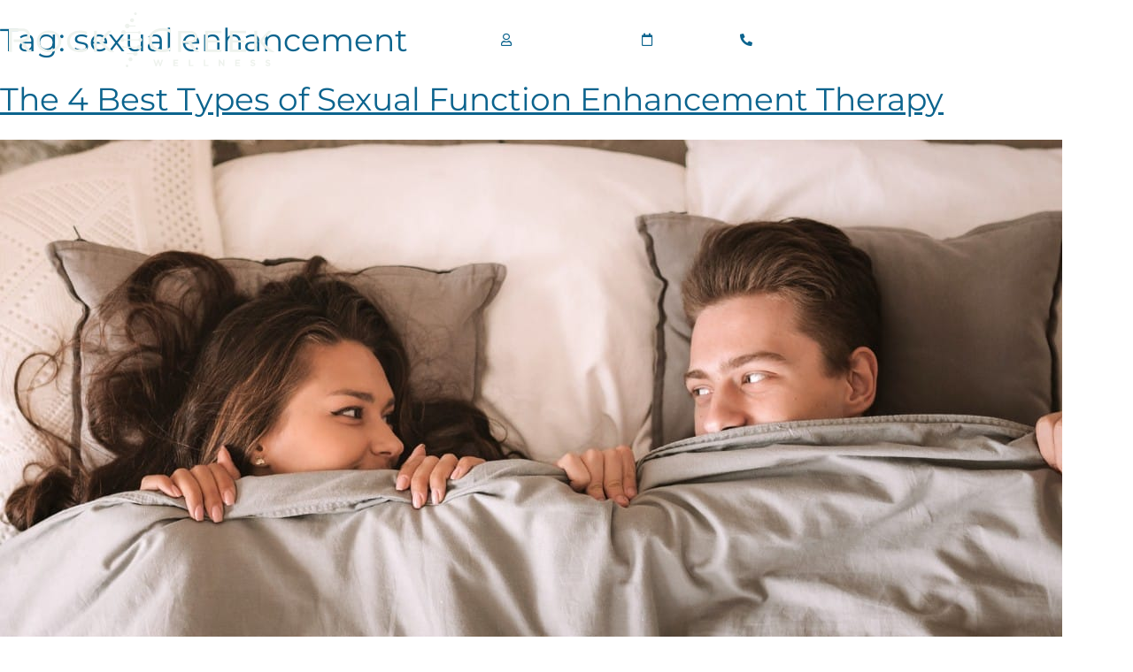

--- FILE ---
content_type: text/html; charset=UTF-8
request_url: https://rockcreekwellness.com/tag/sexual-enhancement/
body_size: 25231
content:
<!doctype html>
<html lang="en-US">
<head>
	<meta charset="UTF-8">
	<meta name="viewport" content="width=device-width, initial-scale=1">
	<link rel="profile" href="http://gmpg.org/xfn/11">
	<meta name='robots' content='noindex, follow' />

	<!-- This site is optimized with the Yoast SEO plugin v26.8 - https://yoast.com/product/yoast-seo-wordpress/ -->
	<title>sexual enhancement Archives - Rock Creek Wellness</title>
<style id="rocket-critical-css">ul{box-sizing:border-box}:root{--wp--preset--font-size--normal:16px;--wp--preset--font-size--huge:42px}:root{--woocommerce:#720eec;--wc-green:#7ad03a;--wc-red:#a00;--wc-orange:#ffba00;--wc-blue:#2ea2cc;--wc-primary:#720eec;--wc-primary-text:#fcfbfe;--wc-secondary:#e9e6ed;--wc-secondary-text:#515151;--wc-highlight:#958e09;--wc-highligh-text:white;--wc-content-bg:#fff;--wc-subtext:#767676;--wc-form-border-color:rgba(32, 7, 7, 0.8);--wc-form-border-radius:4px;--wc-form-border-width:1px}:root{--woocommerce:#720eec;--wc-green:#7ad03a;--wc-red:#a00;--wc-orange:#ffba00;--wc-blue:#2ea2cc;--wc-primary:#720eec;--wc-primary-text:#fcfbfe;--wc-secondary:#e9e6ed;--wc-secondary-text:#515151;--wc-highlight:#958e09;--wc-highligh-text:white;--wc-content-bg:#fff;--wc-subtext:#767676;--wc-form-border-color:rgba(32, 7, 7, 0.8);--wc-form-border-radius:4px;--wc-form-border-width:1px}html{line-height:1.15}body{margin:0}h1{font-size:2em;margin:.67em 0}.jet-mobile-menu{display:-webkit-box;display:-ms-flexbox;display:flex;-webkit-box-orient:vertical;-webkit-box-direction:normal;-ms-flex-flow:column wrap;flex-flow:column wrap;-webkit-box-pack:start;-ms-flex-pack:start;justify-content:flex-start;-webkit-box-align:stretch;-ms-flex-align:stretch;align-items:stretch}.jet-mobile-menu__refs{display:none}.jet-mega-menu-location{overflow-x:hidden}:root{--direction-multiplier:1}.elementor *,.elementor :after,.elementor :before{box-sizing:border-box}.elementor a{box-shadow:none;text-decoration:none}.elementor img{border:none;border-radius:0;box-shadow:none;height:auto;max-width:100%}.elementor-widget-wrap .elementor-element.elementor-widget__width-auto{max-width:100%}.elementor-element{--flex-direction:initial;--flex-wrap:initial;--justify-content:initial;--align-items:initial;--align-content:initial;--gap:initial;--flex-basis:initial;--flex-grow:initial;--flex-shrink:initial;--order:initial;--align-self:initial;align-self:var(--align-self);flex-basis:var(--flex-basis);flex-grow:var(--flex-grow);flex-shrink:var(--flex-shrink);order:var(--order)}.elementor-align-right{text-align:right}@media (max-width:767px){.elementor-mobile-align-center{text-align:center}}:root{--page-title-display:block}h1.entry-title{display:var(--page-title-display)}.elementor-section{position:relative}.elementor-section .elementor-container{display:flex;margin-left:auto;margin-right:auto;position:relative}@media (max-width:1024px){.elementor-section .elementor-container{flex-wrap:wrap}}.elementor-section.elementor-section-boxed>.elementor-container{max-width:1140px}.elementor-section.elementor-section-items-top>.elementor-container{align-items:flex-start}.elementor-section.elementor-section-items-middle>.elementor-container{align-items:center}@media (min-width:768px){.elementor-section.elementor-section-height-full{height:100vh}.elementor-section.elementor-section-height-full>.elementor-container{height:100%}}.elementor-widget-wrap{align-content:flex-start;flex-wrap:wrap;position:relative;width:100%}.elementor:not(.elementor-bc-flex-widget) .elementor-widget-wrap{display:flex}.elementor-widget-wrap>.elementor-element{width:100%}.elementor-widget{position:relative}.elementor-widget:not(:last-child){margin-bottom:var(--kit-widget-spacing,20px)}.elementor-widget:not(:last-child).elementor-widget__width-auto{margin-bottom:0}.elementor-column{display:flex;min-height:1px;position:relative}.elementor-column-gap-default>.elementor-column>.elementor-element-populated{padding:10px}@media (min-width:768px){.elementor-column.elementor-col-100{width:100%}}@media (max-width:767px){.elementor-column{width:100%}}@media (prefers-reduced-motion:no-preference){html{scroll-behavior:smooth}}@media (max-width:767px){.elementor .elementor-hidden-mobile{display:none}}@media (min-width:768px) and (max-width:1024px){.elementor .elementor-hidden-tablet{display:none}}@media (min-width:1025px) and (max-width:1200px){.elementor .elementor-hidden-tablet_extra{display:none}}@media (min-width:1201px) and (max-width:1366px){.elementor .elementor-hidden-laptop{display:none}}@media (min-width:1367px) and (max-width:99999px){.elementor .elementor-hidden-desktop{display:none}}.elementor-widget.elementor-icon-list--layout-inline .elementor-widget-container{overflow:hidden}.elementor-widget .elementor-icon-list-items.elementor-inline-items{display:flex;flex-wrap:wrap;margin-inline:-8px}.elementor-widget .elementor-icon-list-items.elementor-inline-items .elementor-inline-item{word-break:break-word}.elementor-widget .elementor-icon-list-items.elementor-inline-items .elementor-icon-list-item{margin-inline:8px}.elementor-widget .elementor-icon-list-items.elementor-inline-items .elementor-icon-list-item:after{border-width:0;border-inline-start-width:1px;border-style:solid;height:100%;inset-inline-end:-8px;inset-inline-start:auto;position:relative;width:auto}.elementor-widget .elementor-icon-list-items{list-style-type:none;margin:0;padding:0}.elementor-widget .elementor-icon-list-item{margin:0;padding:0;position:relative}.elementor-widget .elementor-icon-list-item:after{inset-block-end:0;position:absolute;width:100%}.elementor-widget .elementor-icon-list-item,.elementor-widget .elementor-icon-list-item a{align-items:var(--icon-vertical-align,center);display:flex;font-size:inherit}.elementor-widget .elementor-icon-list-icon+.elementor-icon-list-text{align-self:center;padding-inline-start:5px}.elementor-widget .elementor-icon-list-icon{display:flex;inset-block-start:var(--icon-vertical-offset,initial);position:relative}.elementor-widget .elementor-icon-list-icon i{font-size:var(--e-icon-list-icon-size);width:1.25em}.elementor-widget.elementor-widget-icon-list .elementor-icon-list-icon{text-align:var(--e-icon-list-icon-align)}.elementor-widget.elementor-list-item-link-full_width a{width:100%}.elementor-widget.elementor-align-right .elementor-icon-list-item,.elementor-widget.elementor-align-right .elementor-icon-list-item a{justify-content:flex-end;text-align:right}.elementor-widget.elementor-align-right .elementor-icon-list-items{justify-content:flex-end}.elementor-widget:not(.elementor-align-left) .elementor-icon-list-item:after{inset-inline-end:0}@media (min-width:-1){.elementor-widget:not(.elementor-widescreen-align-right) .elementor-icon-list-item:after{inset-inline-start:0}.elementor-widget:not(.elementor-widescreen-align-left) .elementor-icon-list-item:after{inset-inline-end:0}}@media (max-width:1366px){.elementor-widget:not(.elementor-laptop-align-right) .elementor-icon-list-item:after{inset-inline-start:0}.elementor-widget:not(.elementor-laptop-align-left) .elementor-icon-list-item:after{inset-inline-end:0}}@media (max-width:1200px){.elementor-widget:not(.elementor-tablet_extra-align-right) .elementor-icon-list-item:after{inset-inline-start:0}.elementor-widget:not(.elementor-tablet_extra-align-left) .elementor-icon-list-item:after{inset-inline-end:0}}@media (max-width:1024px){.elementor-widget:not(.elementor-tablet-align-right) .elementor-icon-list-item:after{inset-inline-start:0}.elementor-widget:not(.elementor-tablet-align-left) .elementor-icon-list-item:after{inset-inline-end:0}}@media (max-width:-1){.elementor-widget:not(.elementor-mobile_extra-align-right) .elementor-icon-list-item:after{inset-inline-start:0}.elementor-widget:not(.elementor-mobile_extra-align-left) .elementor-icon-list-item:after{inset-inline-end:0}}@media (max-width:767px){.elementor-widget.elementor-mobile-align-center .elementor-icon-list-item,.elementor-widget.elementor-mobile-align-center .elementor-icon-list-item a{justify-content:center}.elementor-widget.elementor-mobile-align-center .elementor-icon-list-item:after{margin:auto}.elementor-widget.elementor-mobile-align-center .elementor-inline-items{justify-content:center}.elementor-widget:not(.elementor-mobile-align-right) .elementor-icon-list-item:after{inset-inline-start:0}.elementor-widget:not(.elementor-mobile-align-left) .elementor-icon-list-item:after{inset-inline-end:0}}.elementor .elementor-element ul.elementor-icon-list-items{padding:0}.elementor-widget-image{text-align:center}.elementor-widget-image a{display:inline-block}.elementor-widget-image a img[src$=".svg"]{width:48px}.elementor-widget-image img{display:inline-block;vertical-align:middle}.elementor-item:after,.elementor-item:before{display:block;position:absolute}.elementor-item:not(:hover):not(:focus):not(.elementor-item-active):not(.highlighted):after,.elementor-item:not(:hover):not(:focus):not(.elementor-item-active):not(.highlighted):before{opacity:0}.elementor-nav-menu--main .elementor-nav-menu a{padding:13px 20px}.elementor-nav-menu--main .elementor-nav-menu ul{border-style:solid;border-width:0;padding:0;position:absolute;width:12em}.elementor-nav-menu__align-end .elementor-nav-menu{justify-content:flex-end;margin-inline-start:auto}.elementor-nav-menu__align-end .elementor-nav-menu--layout-vertical>ul>li>a{justify-content:flex-end}.elementor-widget-nav-menu .elementor-widget-container{display:flex;flex-direction:column}.elementor-nav-menu{position:relative;z-index:2}.elementor-nav-menu:after{clear:both;content:" ";display:block;font:0/0 serif;height:0;overflow:hidden;visibility:hidden}.elementor-nav-menu,.elementor-nav-menu li,.elementor-nav-menu ul{display:block;line-height:normal;list-style:none;margin:0;padding:0}.elementor-nav-menu ul{display:none}.elementor-nav-menu ul ul a{border-left:16px solid transparent}.elementor-nav-menu ul ul ul a{border-left:24px solid transparent}.elementor-nav-menu a,.elementor-nav-menu li{position:relative}.elementor-nav-menu li{border-width:0}.elementor-nav-menu a{align-items:center;display:flex}.elementor-nav-menu a{line-height:20px;padding:10px 20px}.elementor-menu-toggle{align-items:center;background-color:rgba(0,0,0,.05);border:0 solid;border-radius:3px;color:#33373d;display:flex;font-size:var(--nav-menu-icon-size,22px);justify-content:center;padding:.25em}.elementor-menu-toggle:not(.elementor-active) .elementor-menu-toggle__icon--close{display:none}.elementor-nav-menu--dropdown{background-color:#fff;font-size:13px}.elementor-nav-menu--dropdown.elementor-nav-menu__container{margin-top:10px;overflow-x:hidden;overflow-y:auto;transform-origin:top}.elementor-nav-menu--dropdown.elementor-nav-menu__container .elementor-sub-item{font-size:.85em}.elementor-nav-menu--dropdown a{color:#33373d}ul.elementor-nav-menu--dropdown a{border-inline-start:8px solid transparent;text-shadow:none}.elementor-nav-menu--toggle{--menu-height:100vh}.elementor-nav-menu--toggle .elementor-menu-toggle:not(.elementor-active)+.elementor-nav-menu__container{max-height:0;overflow:hidden;transform:scaleY(0)}@media (max-width:1024px){.elementor-nav-menu--dropdown-tablet .elementor-nav-menu--main{display:none}}@media (min-width:1025px){.elementor-nav-menu--dropdown-tablet .elementor-menu-toggle,.elementor-nav-menu--dropdown-tablet .elementor-nav-menu--dropdown{display:none}.elementor-nav-menu--dropdown-tablet nav.elementor-nav-menu--dropdown.elementor-nav-menu__container{overflow-y:hidden}}[data-elementor-type=popup]:not(.elementor-edit-area){display:none}@font-face{font-display:swap;font-family:eicons;src:url(https://rockcreekwellness.com/wp-content/plugins/elementor/assets/lib/eicons/fonts/eicons.eot?5.44.0);src:url(https://rockcreekwellness.com/wp-content/plugins/elementor/assets/lib/eicons/fonts/eicons.eot?5.44.0#iefix) format("embedded-opentype"),url(https://rockcreekwellness.com/wp-content/plugins/elementor/assets/lib/eicons/fonts/eicons.woff2?5.44.0) format("woff2"),url(https://rockcreekwellness.com/wp-content/plugins/elementor/assets/lib/eicons/fonts/eicons.woff?5.44.0) format("woff"),url(https://rockcreekwellness.com/wp-content/plugins/elementor/assets/lib/eicons/fonts/eicons.ttf?5.44.0) format("truetype"),url(https://rockcreekwellness.com/wp-content/plugins/elementor/assets/lib/eicons/fonts/eicons.svg?5.44.0#eicon) format("svg");font-weight:400;font-style:normal}[class*=" eicon-"]{display:inline-block;font-family:eicons;font-size:inherit;font-weight:400;font-style:normal;font-variant:normal;line-height:1;text-rendering:auto;-webkit-font-smoothing:antialiased;-moz-osx-font-smoothing:grayscale}.eicon-menu-bar:before{content:"\e816"}.eicon-close:before{content:"\e87f"}.elementor-kit-7450{--e-global-color-primary:#2797A3;--e-global-color-secondary:#0C648E;--e-global-color-text:#414549;--e-global-color-accent:#F6CA43;--e-global-color-7e86d47:#FFFFFF;--e-global-color-52d08db:#000000;--e-global-color-18122a2:#EEF2ED;--e-global-color-4da647a:#222222;--e-global-color-8ab1548:#FFFFFF00;color:var(--e-global-color-4da647a);font-family:"Manrope",Sans-serif;font-weight:normal;text-transform:none;font-style:normal;text-decoration:none}.elementor-kit-7450 a{color:var(--e-global-color-secondary)}.elementor-kit-7450 h1{color:var(--e-global-color-secondary);font-family:"Montserrat",Sans-serif;font-size:36px;font-weight:normal;text-transform:none;font-style:normal;text-decoration:none;line-height:1.2em}.elementor-section.elementor-section-boxed>.elementor-container{max-width:1400px}.elementor-widget:not(:last-child){margin-block-end:0px}.elementor-element{--widgets-spacing:0px 0px;--widgets-spacing-row:0px;--widgets-spacing-column:0px}h1.entry-title{display:var(--page-title-display)}@media (max-width:1024px){.elementor-section.elementor-section-boxed>.elementor-container{max-width:1024px}}@media (max-width:767px){.elementor-section.elementor-section-boxed>.elementor-container{max-width:767px}}.far,.fas{-moz-osx-font-smoothing:grayscale;-webkit-font-smoothing:antialiased;display:inline-block;font-style:normal;font-variant:normal;text-rendering:auto;line-height:1}.fa-bars:before{content:"\f0c9"}.fa-calendar:before{content:"\f133"}.fa-chevron-down:before{content:"\f078"}.fa-chevron-left:before{content:"\f053"}.fa-chevron-right:before{content:"\f054"}.fa-phone-alt:before{content:"\f879"}.fa-times:before{content:"\f00d"}.fa-user:before{content:"\f007"}@font-face{font-family:"Font Awesome 5 Free";font-style:normal;font-weight:400;font-display:swap;src:url(https://rockcreekwellness.com/wp-content/plugins/elementor/assets/lib/font-awesome/webfonts/fa-regular-400.eot);src:url(https://rockcreekwellness.com/wp-content/plugins/elementor/assets/lib/font-awesome/webfonts/fa-regular-400.eot?#iefix) format("embedded-opentype"),url(https://rockcreekwellness.com/wp-content/plugins/elementor/assets/lib/font-awesome/webfonts/fa-regular-400.woff2) format("woff2"),url(https://rockcreekwellness.com/wp-content/plugins/elementor/assets/lib/font-awesome/webfonts/fa-regular-400.woff) format("woff"),url(https://rockcreekwellness.com/wp-content/plugins/elementor/assets/lib/font-awesome/webfonts/fa-regular-400.ttf) format("truetype"),url(https://rockcreekwellness.com/wp-content/plugins/elementor/assets/lib/font-awesome/webfonts/fa-regular-400.svg#fontawesome) format("svg")}.far{font-weight:400}@font-face{font-family:"Font Awesome 5 Free";font-style:normal;font-weight:900;font-display:swap;src:url(https://rockcreekwellness.com/wp-content/plugins/elementor/assets/lib/font-awesome/webfonts/fa-solid-900.eot);src:url(https://rockcreekwellness.com/wp-content/plugins/elementor/assets/lib/font-awesome/webfonts/fa-solid-900.eot?#iefix) format("embedded-opentype"),url(https://rockcreekwellness.com/wp-content/plugins/elementor/assets/lib/font-awesome/webfonts/fa-solid-900.woff2) format("woff2"),url(https://rockcreekwellness.com/wp-content/plugins/elementor/assets/lib/font-awesome/webfonts/fa-solid-900.woff) format("woff"),url(https://rockcreekwellness.com/wp-content/plugins/elementor/assets/lib/font-awesome/webfonts/fa-solid-900.ttf) format("truetype"),url(https://rockcreekwellness.com/wp-content/plugins/elementor/assets/lib/font-awesome/webfonts/fa-solid-900.svg#fontawesome) format("svg")}.far,.fas{font-family:"Font Awesome 5 Free"}.fas{font-weight:900}.elementor-7680 .elementor-element.elementor-element-fccd115:not(.elementor-motion-effects-element-type-background){background-color:var(--e-global-color-18122a2)}.elementor-7680 .elementor-element.elementor-element-2129714 .elementor-icon-list-items.elementor-inline-items .elementor-icon-list-item{margin-inline:calc(40px/2)}.elementor-7680 .elementor-element.elementor-element-2129714 .elementor-icon-list-items.elementor-inline-items{margin-inline:calc(-40px/2)}.elementor-7680 .elementor-element.elementor-element-2129714 .elementor-icon-list-items.elementor-inline-items .elementor-icon-list-item:after{inset-inline-end:calc(-40px/2)}.elementor-7680 .elementor-element.elementor-element-2129714 .elementor-icon-list-icon i{color:var(--e-global-color-primary)}.elementor-7680 .elementor-element.elementor-element-2129714{--e-icon-list-icon-size:14px;--icon-vertical-offset:0px}.elementor-7680 .elementor-element.elementor-element-2129714 .elementor-icon-list-item>a{font-family:"Manrope",Sans-serif;font-size:14px;font-weight:600;text-transform:uppercase;letter-spacing:2px}.elementor-7680 .elementor-element.elementor-element-2129714 .elementor-icon-list-text{color:var(--e-global-color-secondary)}.elementor-7680 .elementor-element.elementor-element-3182670>.elementor-container>.elementor-column>.elementor-widget-wrap{align-content:center;align-items:center}.elementor-7680 .elementor-element.elementor-element-3182670>.elementor-container{min-height:90px}.elementor-7680 .elementor-element.elementor-element-3182670{margin-top:0px;margin-bottom:-90px;z-index:999}.elementor-7680 .elementor-element.elementor-element-370ea99.elementor-column.elementor-element[data-element_type="column"]>.elementor-widget-wrap.elementor-element-populated{align-content:center;align-items:center}.elementor-7680 .elementor-element.elementor-element-370ea99.elementor-column>.elementor-widget-wrap{justify-content:space-between}.elementor-7680 .elementor-element.elementor-element-8ca4654{width:auto;max-width:auto}.elementor-7680 .elementor-element.elementor-element-8ca4654 img{width:300px;max-width:100%}.elementor-7680 .elementor-element.elementor-element-e4aaced{width:auto;max-width:auto}.elementor-7680 .elementor-element.elementor-element-e4aaced img{width:300px;max-width:100%}.elementor-7680 .elementor-element.elementor-element-8a905a5{width:auto;max-width:auto;--e-icon-list-icon-size:14px;--icon-vertical-offset:0px}.elementor-7680 .elementor-element.elementor-element-8a905a5 .elementor-icon-list-items.elementor-inline-items .elementor-icon-list-item{margin-inline:calc(40px/2)}.elementor-7680 .elementor-element.elementor-element-8a905a5 .elementor-icon-list-items.elementor-inline-items{margin-inline:calc(-40px/2)}.elementor-7680 .elementor-element.elementor-element-8a905a5 .elementor-icon-list-items.elementor-inline-items .elementor-icon-list-item:after{inset-inline-end:calc(-40px/2)}.elementor-7680 .elementor-element.elementor-element-8a905a5 .elementor-icon-list-icon i{color:var(--e-global-color-secondary)}.elementor-7680 .elementor-element.elementor-element-8a905a5 .elementor-icon-list-item>a{font-family:"Manrope",Sans-serif;font-size:14px;font-weight:600;text-transform:uppercase;letter-spacing:2px}.elementor-7680 .elementor-element.elementor-element-8a905a5 .elementor-icon-list-text{color:var(--e-global-color-7e86d47)}.elementor-7680 .elementor-element.elementor-element-abb128a{width:auto;max-width:auto;z-index:9999}.elementor-location-header:before{content:"";display:table;clear:both}@media (max-width:1024px){.elementor-7680 .elementor-element.elementor-element-2129714 .elementor-icon-list-items.elementor-inline-items .elementor-icon-list-item{margin-inline:calc(19px/2)}.elementor-7680 .elementor-element.elementor-element-2129714 .elementor-icon-list-items.elementor-inline-items{margin-inline:calc(-19px/2)}.elementor-7680 .elementor-element.elementor-element-2129714 .elementor-icon-list-items.elementor-inline-items .elementor-icon-list-item:after{inset-inline-end:calc(-19px/2)}.elementor-7680 .elementor-element.elementor-element-8ca4654 img{width:200px}.elementor-7680 .elementor-element.elementor-element-e4aaced img{width:200px}.elementor-7680 .elementor-element.elementor-element-8a905a5 .elementor-icon-list-items.elementor-inline-items .elementor-icon-list-item{margin-inline:calc(19px/2)}.elementor-7680 .elementor-element.elementor-element-8a905a5 .elementor-icon-list-items.elementor-inline-items{margin-inline:calc(-19px/2)}.elementor-7680 .elementor-element.elementor-element-8a905a5 .elementor-icon-list-items.elementor-inline-items .elementor-icon-list-item:after{inset-inline-end:calc(-19px/2)}}@media (max-width:767px){.elementor-7680 .elementor-element.elementor-element-2129714{--e-icon-list-icon-size:10px}.elementor-7680 .elementor-element.elementor-element-2129714 .elementor-icon-list-item>a{font-size:12px}.elementor-7680 .elementor-element.elementor-element-8ca4654>.elementor-widget-container{margin:0px 0px 0px 7px}.elementor-7680 .elementor-element.elementor-element-8ca4654 img{width:225px}.elementor-7680 .elementor-element.elementor-element-e4aaced>.elementor-widget-container{margin:0px 0px 0px 7px}.elementor-7680 .elementor-element.elementor-element-e4aaced img{width:225px}.elementor-7680 .elementor-element.elementor-element-8a905a5 .elementor-icon-list-item>a{font-size:11px}}.d-logo{display:none}.elementor-location-header:before{content:"";display:table;clear:both}.elementor-7682 .elementor-element.elementor-element-9983742>.elementor-container>.elementor-column>.elementor-widget-wrap{align-content:center;align-items:center}.elementor-7682 .elementor-element.elementor-element-9983742{margin-top:0px;margin-bottom:0px;padding:0px 0px 0px 0px}.elementor-7682 .elementor-element.elementor-element-fa186f2 .elementor-menu-toggle{margin:0 auto}@font-face{font-display:swap;font-family:'Manrope';font-style:normal;font-weight:200;src:url(https://rockcreekwellness.com/wp-content/uploads/elementor/google-fonts/fonts/manrope-xn7gyhe41ni1adirggqxsuxd.woff2) format('woff2');unicode-range:U+0460-052F,U+1C80-1C8A,U+20B4,U+2DE0-2DFF,U+A640-A69F,U+FE2E-FE2F}@font-face{font-display:swap;font-family:'Manrope';font-style:normal;font-weight:200;src:url(https://rockcreekwellness.com/wp-content/uploads/elementor/google-fonts/fonts/manrope-xn7gyhe41ni1adirggoxsuxd.woff2) format('woff2');unicode-range:U+0301,U+0400-045F,U+0490-0491,U+04B0-04B1,U+2116}@font-face{font-display:swap;font-family:'Manrope';font-style:normal;font-weight:200;src:url(https://rockcreekwellness.com/wp-content/uploads/elementor/google-fonts/fonts/manrope-xn7gyhe41ni1adirggsxsuxd.woff2) format('woff2');unicode-range:U+0370-0377,U+037A-037F,U+0384-038A,U+038C,U+038E-03A1,U+03A3-03FF}@font-face{font-display:swap;font-family:'Manrope';font-style:normal;font-weight:200;src:url(https://rockcreekwellness.com/wp-content/uploads/elementor/google-fonts/fonts/manrope-xn7gyhe41ni1adirggixsuxd.woff2) format('woff2');unicode-range:U+0102-0103,U+0110-0111,U+0128-0129,U+0168-0169,U+01A0-01A1,U+01AF-01B0,U+0300-0301,U+0303-0304,U+0308-0309,U+0323,U+0329,U+1EA0-1EF9,U+20AB}@font-face{font-display:swap;font-family:'Manrope';font-style:normal;font-weight:200;src:url(https://rockcreekwellness.com/wp-content/uploads/elementor/google-fonts/fonts/manrope-xn7gyhe41ni1adirggmxsuxd.woff2) format('woff2');unicode-range:U+0100-02BA,U+02BD-02C5,U+02C7-02CC,U+02CE-02D7,U+02DD-02FF,U+0304,U+0308,U+0329,U+1D00-1DBF,U+1E00-1E9F,U+1EF2-1EFF,U+2020,U+20A0-20AB,U+20AD-20C0,U+2113,U+2C60-2C7F,U+A720-A7FF}@font-face{font-display:swap;font-family:'Manrope';font-style:normal;font-weight:200;src:url(https://rockcreekwellness.com/wp-content/uploads/elementor/google-fonts/fonts/manrope-xn7gyhe41ni1adirggexsg.woff2) format('woff2');unicode-range:U+0000-00FF,U+0131,U+0152-0153,U+02BB-02BC,U+02C6,U+02DA,U+02DC,U+0304,U+0308,U+0329,U+2000-206F,U+20AC,U+2122,U+2191,U+2193,U+2212,U+2215,U+FEFF,U+FFFD}@font-face{font-display:swap;font-family:'Manrope';font-style:normal;font-weight:300;src:url(https://rockcreekwellness.com/wp-content/uploads/elementor/google-fonts/fonts/manrope-xn7gyhe41ni1adirggqxsuxd.woff2) format('woff2');unicode-range:U+0460-052F,U+1C80-1C8A,U+20B4,U+2DE0-2DFF,U+A640-A69F,U+FE2E-FE2F}@font-face{font-display:swap;font-family:'Manrope';font-style:normal;font-weight:300;src:url(https://rockcreekwellness.com/wp-content/uploads/elementor/google-fonts/fonts/manrope-xn7gyhe41ni1adirggoxsuxd.woff2) format('woff2');unicode-range:U+0301,U+0400-045F,U+0490-0491,U+04B0-04B1,U+2116}@font-face{font-display:swap;font-family:'Manrope';font-style:normal;font-weight:300;src:url(https://rockcreekwellness.com/wp-content/uploads/elementor/google-fonts/fonts/manrope-xn7gyhe41ni1adirggsxsuxd.woff2) format('woff2');unicode-range:U+0370-0377,U+037A-037F,U+0384-038A,U+038C,U+038E-03A1,U+03A3-03FF}@font-face{font-display:swap;font-family:'Manrope';font-style:normal;font-weight:300;src:url(https://rockcreekwellness.com/wp-content/uploads/elementor/google-fonts/fonts/manrope-xn7gyhe41ni1adirggixsuxd.woff2) format('woff2');unicode-range:U+0102-0103,U+0110-0111,U+0128-0129,U+0168-0169,U+01A0-01A1,U+01AF-01B0,U+0300-0301,U+0303-0304,U+0308-0309,U+0323,U+0329,U+1EA0-1EF9,U+20AB}@font-face{font-display:swap;font-family:'Manrope';font-style:normal;font-weight:300;src:url(https://rockcreekwellness.com/wp-content/uploads/elementor/google-fonts/fonts/manrope-xn7gyhe41ni1adirggmxsuxd.woff2) format('woff2');unicode-range:U+0100-02BA,U+02BD-02C5,U+02C7-02CC,U+02CE-02D7,U+02DD-02FF,U+0304,U+0308,U+0329,U+1D00-1DBF,U+1E00-1E9F,U+1EF2-1EFF,U+2020,U+20A0-20AB,U+20AD-20C0,U+2113,U+2C60-2C7F,U+A720-A7FF}@font-face{font-display:swap;font-family:'Manrope';font-style:normal;font-weight:300;src:url(https://rockcreekwellness.com/wp-content/uploads/elementor/google-fonts/fonts/manrope-xn7gyhe41ni1adirggexsg.woff2) format('woff2');unicode-range:U+0000-00FF,U+0131,U+0152-0153,U+02BB-02BC,U+02C6,U+02DA,U+02DC,U+0304,U+0308,U+0329,U+2000-206F,U+20AC,U+2122,U+2191,U+2193,U+2212,U+2215,U+FEFF,U+FFFD}@font-face{font-display:swap;font-family:'Manrope';font-style:normal;font-weight:400;src:url(https://rockcreekwellness.com/wp-content/uploads/elementor/google-fonts/fonts/manrope-xn7gyhe41ni1adirggqxsuxd.woff2) format('woff2');unicode-range:U+0460-052F,U+1C80-1C8A,U+20B4,U+2DE0-2DFF,U+A640-A69F,U+FE2E-FE2F}@font-face{font-display:swap;font-family:'Manrope';font-style:normal;font-weight:400;src:url(https://rockcreekwellness.com/wp-content/uploads/elementor/google-fonts/fonts/manrope-xn7gyhe41ni1adirggoxsuxd.woff2) format('woff2');unicode-range:U+0301,U+0400-045F,U+0490-0491,U+04B0-04B1,U+2116}@font-face{font-display:swap;font-family:'Manrope';font-style:normal;font-weight:400;src:url(https://rockcreekwellness.com/wp-content/uploads/elementor/google-fonts/fonts/manrope-xn7gyhe41ni1adirggsxsuxd.woff2) format('woff2');unicode-range:U+0370-0377,U+037A-037F,U+0384-038A,U+038C,U+038E-03A1,U+03A3-03FF}@font-face{font-display:swap;font-family:'Manrope';font-style:normal;font-weight:400;src:url(https://rockcreekwellness.com/wp-content/uploads/elementor/google-fonts/fonts/manrope-xn7gyhe41ni1adirggixsuxd.woff2) format('woff2');unicode-range:U+0102-0103,U+0110-0111,U+0128-0129,U+0168-0169,U+01A0-01A1,U+01AF-01B0,U+0300-0301,U+0303-0304,U+0308-0309,U+0323,U+0329,U+1EA0-1EF9,U+20AB}@font-face{font-display:swap;font-family:'Manrope';font-style:normal;font-weight:400;src:url(https://rockcreekwellness.com/wp-content/uploads/elementor/google-fonts/fonts/manrope-xn7gyhe41ni1adirggmxsuxd.woff2) format('woff2');unicode-range:U+0100-02BA,U+02BD-02C5,U+02C7-02CC,U+02CE-02D7,U+02DD-02FF,U+0304,U+0308,U+0329,U+1D00-1DBF,U+1E00-1E9F,U+1EF2-1EFF,U+2020,U+20A0-20AB,U+20AD-20C0,U+2113,U+2C60-2C7F,U+A720-A7FF}@font-face{font-display:swap;font-family:'Manrope';font-style:normal;font-weight:400;src:url(https://rockcreekwellness.com/wp-content/uploads/elementor/google-fonts/fonts/manrope-xn7gyhe41ni1adirggexsg.woff2) format('woff2');unicode-range:U+0000-00FF,U+0131,U+0152-0153,U+02BB-02BC,U+02C6,U+02DA,U+02DC,U+0304,U+0308,U+0329,U+2000-206F,U+20AC,U+2122,U+2191,U+2193,U+2212,U+2215,U+FEFF,U+FFFD}@font-face{font-display:swap;font-family:'Manrope';font-style:normal;font-weight:500;src:url(https://rockcreekwellness.com/wp-content/uploads/elementor/google-fonts/fonts/manrope-xn7gyhe41ni1adirggqxsuxd.woff2) format('woff2');unicode-range:U+0460-052F,U+1C80-1C8A,U+20B4,U+2DE0-2DFF,U+A640-A69F,U+FE2E-FE2F}@font-face{font-display:swap;font-family:'Manrope';font-style:normal;font-weight:500;src:url(https://rockcreekwellness.com/wp-content/uploads/elementor/google-fonts/fonts/manrope-xn7gyhe41ni1adirggoxsuxd.woff2) format('woff2');unicode-range:U+0301,U+0400-045F,U+0490-0491,U+04B0-04B1,U+2116}@font-face{font-display:swap;font-family:'Manrope';font-style:normal;font-weight:500;src:url(https://rockcreekwellness.com/wp-content/uploads/elementor/google-fonts/fonts/manrope-xn7gyhe41ni1adirggsxsuxd.woff2) format('woff2');unicode-range:U+0370-0377,U+037A-037F,U+0384-038A,U+038C,U+038E-03A1,U+03A3-03FF}@font-face{font-display:swap;font-family:'Manrope';font-style:normal;font-weight:500;src:url(https://rockcreekwellness.com/wp-content/uploads/elementor/google-fonts/fonts/manrope-xn7gyhe41ni1adirggixsuxd.woff2) format('woff2');unicode-range:U+0102-0103,U+0110-0111,U+0128-0129,U+0168-0169,U+01A0-01A1,U+01AF-01B0,U+0300-0301,U+0303-0304,U+0308-0309,U+0323,U+0329,U+1EA0-1EF9,U+20AB}@font-face{font-display:swap;font-family:'Manrope';font-style:normal;font-weight:500;src:url(https://rockcreekwellness.com/wp-content/uploads/elementor/google-fonts/fonts/manrope-xn7gyhe41ni1adirggmxsuxd.woff2) format('woff2');unicode-range:U+0100-02BA,U+02BD-02C5,U+02C7-02CC,U+02CE-02D7,U+02DD-02FF,U+0304,U+0308,U+0329,U+1D00-1DBF,U+1E00-1E9F,U+1EF2-1EFF,U+2020,U+20A0-20AB,U+20AD-20C0,U+2113,U+2C60-2C7F,U+A720-A7FF}@font-face{font-display:swap;font-family:'Manrope';font-style:normal;font-weight:500;src:url(https://rockcreekwellness.com/wp-content/uploads/elementor/google-fonts/fonts/manrope-xn7gyhe41ni1adirggexsg.woff2) format('woff2');unicode-range:U+0000-00FF,U+0131,U+0152-0153,U+02BB-02BC,U+02C6,U+02DA,U+02DC,U+0304,U+0308,U+0329,U+2000-206F,U+20AC,U+2122,U+2191,U+2193,U+2212,U+2215,U+FEFF,U+FFFD}@font-face{font-display:swap;font-family:'Manrope';font-style:normal;font-weight:600;src:url(https://rockcreekwellness.com/wp-content/uploads/elementor/google-fonts/fonts/manrope-xn7gyhe41ni1adirggqxsuxd.woff2) format('woff2');unicode-range:U+0460-052F,U+1C80-1C8A,U+20B4,U+2DE0-2DFF,U+A640-A69F,U+FE2E-FE2F}@font-face{font-display:swap;font-family:'Manrope';font-style:normal;font-weight:600;src:url(https://rockcreekwellness.com/wp-content/uploads/elementor/google-fonts/fonts/manrope-xn7gyhe41ni1adirggoxsuxd.woff2) format('woff2');unicode-range:U+0301,U+0400-045F,U+0490-0491,U+04B0-04B1,U+2116}@font-face{font-display:swap;font-family:'Manrope';font-style:normal;font-weight:600;src:url(https://rockcreekwellness.com/wp-content/uploads/elementor/google-fonts/fonts/manrope-xn7gyhe41ni1adirggsxsuxd.woff2) format('woff2');unicode-range:U+0370-0377,U+037A-037F,U+0384-038A,U+038C,U+038E-03A1,U+03A3-03FF}@font-face{font-display:swap;font-family:'Manrope';font-style:normal;font-weight:600;src:url(https://rockcreekwellness.com/wp-content/uploads/elementor/google-fonts/fonts/manrope-xn7gyhe41ni1adirggixsuxd.woff2) format('woff2');unicode-range:U+0102-0103,U+0110-0111,U+0128-0129,U+0168-0169,U+01A0-01A1,U+01AF-01B0,U+0300-0301,U+0303-0304,U+0308-0309,U+0323,U+0329,U+1EA0-1EF9,U+20AB}@font-face{font-display:swap;font-family:'Manrope';font-style:normal;font-weight:600;src:url(https://rockcreekwellness.com/wp-content/uploads/elementor/google-fonts/fonts/manrope-xn7gyhe41ni1adirggmxsuxd.woff2) format('woff2');unicode-range:U+0100-02BA,U+02BD-02C5,U+02C7-02CC,U+02CE-02D7,U+02DD-02FF,U+0304,U+0308,U+0329,U+1D00-1DBF,U+1E00-1E9F,U+1EF2-1EFF,U+2020,U+20A0-20AB,U+20AD-20C0,U+2113,U+2C60-2C7F,U+A720-A7FF}@font-face{font-display:swap;font-family:'Manrope';font-style:normal;font-weight:600;src:url(https://rockcreekwellness.com/wp-content/uploads/elementor/google-fonts/fonts/manrope-xn7gyhe41ni1adirggexsg.woff2) format('woff2');unicode-range:U+0000-00FF,U+0131,U+0152-0153,U+02BB-02BC,U+02C6,U+02DA,U+02DC,U+0304,U+0308,U+0329,U+2000-206F,U+20AC,U+2122,U+2191,U+2193,U+2212,U+2215,U+FEFF,U+FFFD}@font-face{font-display:swap;font-family:'Manrope';font-style:normal;font-weight:700;src:url(https://rockcreekwellness.com/wp-content/uploads/elementor/google-fonts/fonts/manrope-xn7gyhe41ni1adirggqxsuxd.woff2) format('woff2');unicode-range:U+0460-052F,U+1C80-1C8A,U+20B4,U+2DE0-2DFF,U+A640-A69F,U+FE2E-FE2F}@font-face{font-display:swap;font-family:'Manrope';font-style:normal;font-weight:700;src:url(https://rockcreekwellness.com/wp-content/uploads/elementor/google-fonts/fonts/manrope-xn7gyhe41ni1adirggoxsuxd.woff2) format('woff2');unicode-range:U+0301,U+0400-045F,U+0490-0491,U+04B0-04B1,U+2116}@font-face{font-display:swap;font-family:'Manrope';font-style:normal;font-weight:700;src:url(https://rockcreekwellness.com/wp-content/uploads/elementor/google-fonts/fonts/manrope-xn7gyhe41ni1adirggsxsuxd.woff2) format('woff2');unicode-range:U+0370-0377,U+037A-037F,U+0384-038A,U+038C,U+038E-03A1,U+03A3-03FF}@font-face{font-display:swap;font-family:'Manrope';font-style:normal;font-weight:700;src:url(https://rockcreekwellness.com/wp-content/uploads/elementor/google-fonts/fonts/manrope-xn7gyhe41ni1adirggixsuxd.woff2) format('woff2');unicode-range:U+0102-0103,U+0110-0111,U+0128-0129,U+0168-0169,U+01A0-01A1,U+01AF-01B0,U+0300-0301,U+0303-0304,U+0308-0309,U+0323,U+0329,U+1EA0-1EF9,U+20AB}@font-face{font-display:swap;font-family:'Manrope';font-style:normal;font-weight:700;src:url(https://rockcreekwellness.com/wp-content/uploads/elementor/google-fonts/fonts/manrope-xn7gyhe41ni1adirggmxsuxd.woff2) format('woff2');unicode-range:U+0100-02BA,U+02BD-02C5,U+02C7-02CC,U+02CE-02D7,U+02DD-02FF,U+0304,U+0308,U+0329,U+1D00-1DBF,U+1E00-1E9F,U+1EF2-1EFF,U+2020,U+20A0-20AB,U+20AD-20C0,U+2113,U+2C60-2C7F,U+A720-A7FF}@font-face{font-display:swap;font-family:'Manrope';font-style:normal;font-weight:700;src:url(https://rockcreekwellness.com/wp-content/uploads/elementor/google-fonts/fonts/manrope-xn7gyhe41ni1adirggexsg.woff2) format('woff2');unicode-range:U+0000-00FF,U+0131,U+0152-0153,U+02BB-02BC,U+02C6,U+02DA,U+02DC,U+0304,U+0308,U+0329,U+2000-206F,U+20AC,U+2122,U+2191,U+2193,U+2212,U+2215,U+FEFF,U+FFFD}@font-face{font-display:swap;font-family:'Manrope';font-style:normal;font-weight:800;src:url(https://rockcreekwellness.com/wp-content/uploads/elementor/google-fonts/fonts/manrope-xn7gyhe41ni1adirggqxsuxd.woff2) format('woff2');unicode-range:U+0460-052F,U+1C80-1C8A,U+20B4,U+2DE0-2DFF,U+A640-A69F,U+FE2E-FE2F}@font-face{font-display:swap;font-family:'Manrope';font-style:normal;font-weight:800;src:url(https://rockcreekwellness.com/wp-content/uploads/elementor/google-fonts/fonts/manrope-xn7gyhe41ni1adirggoxsuxd.woff2) format('woff2');unicode-range:U+0301,U+0400-045F,U+0490-0491,U+04B0-04B1,U+2116}@font-face{font-display:swap;font-family:'Manrope';font-style:normal;font-weight:800;src:url(https://rockcreekwellness.com/wp-content/uploads/elementor/google-fonts/fonts/manrope-xn7gyhe41ni1adirggsxsuxd.woff2) format('woff2');unicode-range:U+0370-0377,U+037A-037F,U+0384-038A,U+038C,U+038E-03A1,U+03A3-03FF}@font-face{font-display:swap;font-family:'Manrope';font-style:normal;font-weight:800;src:url(https://rockcreekwellness.com/wp-content/uploads/elementor/google-fonts/fonts/manrope-xn7gyhe41ni1adirggixsuxd.woff2) format('woff2');unicode-range:U+0102-0103,U+0110-0111,U+0128-0129,U+0168-0169,U+01A0-01A1,U+01AF-01B0,U+0300-0301,U+0303-0304,U+0308-0309,U+0323,U+0329,U+1EA0-1EF9,U+20AB}@font-face{font-display:swap;font-family:'Manrope';font-style:normal;font-weight:800;src:url(https://rockcreekwellness.com/wp-content/uploads/elementor/google-fonts/fonts/manrope-xn7gyhe41ni1adirggmxsuxd.woff2) format('woff2');unicode-range:U+0100-02BA,U+02BD-02C5,U+02C7-02CC,U+02CE-02D7,U+02DD-02FF,U+0304,U+0308,U+0329,U+1D00-1DBF,U+1E00-1E9F,U+1EF2-1EFF,U+2020,U+20A0-20AB,U+20AD-20C0,U+2113,U+2C60-2C7F,U+A720-A7FF}@font-face{font-display:swap;font-family:'Manrope';font-style:normal;font-weight:800;src:url(https://rockcreekwellness.com/wp-content/uploads/elementor/google-fonts/fonts/manrope-xn7gyhe41ni1adirggexsg.woff2) format('woff2');unicode-range:U+0000-00FF,U+0131,U+0152-0153,U+02BB-02BC,U+02C6,U+02DA,U+02DC,U+0304,U+0308,U+0329,U+2000-206F,U+20AC,U+2122,U+2191,U+2193,U+2212,U+2215,U+FEFF,U+FFFD}@font-face{font-display:swap;font-family:'Montserrat';font-style:italic;font-weight:100;src:url(https://rockcreekwellness.com/wp-content/uploads/elementor/google-fonts/fonts/montserrat-jtuqjig1_i6t8kchkm459wxrxc7mw9c.woff2) format('woff2');unicode-range:U+0460-052F,U+1C80-1C8A,U+20B4,U+2DE0-2DFF,U+A640-A69F,U+FE2E-FE2F}@font-face{font-display:swap;font-family:'Montserrat';font-style:italic;font-weight:100;src:url(https://rockcreekwellness.com/wp-content/uploads/elementor/google-fonts/fonts/montserrat-jtuqjig1_i6t8kchkm459wxrzs7mw9c.woff2) format('woff2');unicode-range:U+0301,U+0400-045F,U+0490-0491,U+04B0-04B1,U+2116}@font-face{font-display:swap;font-family:'Montserrat';font-style:italic;font-weight:100;src:url(https://rockcreekwellness.com/wp-content/uploads/elementor/google-fonts/fonts/montserrat-jtuqjig1_i6t8kchkm459wxrxi7mw9c.woff2) format('woff2');unicode-range:U+0102-0103,U+0110-0111,U+0128-0129,U+0168-0169,U+01A0-01A1,U+01AF-01B0,U+0300-0301,U+0303-0304,U+0308-0309,U+0323,U+0329,U+1EA0-1EF9,U+20AB}@font-face{font-display:swap;font-family:'Montserrat';font-style:italic;font-weight:100;src:url(https://rockcreekwellness.com/wp-content/uploads/elementor/google-fonts/fonts/montserrat-jtuqjig1_i6t8kchkm459wxrxy7mw9c.woff2) format('woff2');unicode-range:U+0100-02BA,U+02BD-02C5,U+02C7-02CC,U+02CE-02D7,U+02DD-02FF,U+0304,U+0308,U+0329,U+1D00-1DBF,U+1E00-1E9F,U+1EF2-1EFF,U+2020,U+20A0-20AB,U+20AD-20C0,U+2113,U+2C60-2C7F,U+A720-A7FF}@font-face{font-display:swap;font-family:'Montserrat';font-style:italic;font-weight:100;src:url(https://rockcreekwellness.com/wp-content/uploads/elementor/google-fonts/fonts/montserrat-jtuqjig1_i6t8kchkm459wxrys7m.woff2) format('woff2');unicode-range:U+0000-00FF,U+0131,U+0152-0153,U+02BB-02BC,U+02C6,U+02DA,U+02DC,U+0304,U+0308,U+0329,U+2000-206F,U+20AC,U+2122,U+2191,U+2193,U+2212,U+2215,U+FEFF,U+FFFD}@font-face{font-display:swap;font-family:'Montserrat';font-style:italic;font-weight:200;src:url(https://rockcreekwellness.com/wp-content/uploads/elementor/google-fonts/fonts/montserrat-jtuqjig1_i6t8kchkm459wxrxc7mw9c.woff2) format('woff2');unicode-range:U+0460-052F,U+1C80-1C8A,U+20B4,U+2DE0-2DFF,U+A640-A69F,U+FE2E-FE2F}@font-face{font-display:swap;font-family:'Montserrat';font-style:italic;font-weight:200;src:url(https://rockcreekwellness.com/wp-content/uploads/elementor/google-fonts/fonts/montserrat-jtuqjig1_i6t8kchkm459wxrzs7mw9c.woff2) format('woff2');unicode-range:U+0301,U+0400-045F,U+0490-0491,U+04B0-04B1,U+2116}@font-face{font-display:swap;font-family:'Montserrat';font-style:italic;font-weight:200;src:url(https://rockcreekwellness.com/wp-content/uploads/elementor/google-fonts/fonts/montserrat-jtuqjig1_i6t8kchkm459wxrxi7mw9c.woff2) format('woff2');unicode-range:U+0102-0103,U+0110-0111,U+0128-0129,U+0168-0169,U+01A0-01A1,U+01AF-01B0,U+0300-0301,U+0303-0304,U+0308-0309,U+0323,U+0329,U+1EA0-1EF9,U+20AB}@font-face{font-display:swap;font-family:'Montserrat';font-style:italic;font-weight:200;src:url(https://rockcreekwellness.com/wp-content/uploads/elementor/google-fonts/fonts/montserrat-jtuqjig1_i6t8kchkm459wxrxy7mw9c.woff2) format('woff2');unicode-range:U+0100-02BA,U+02BD-02C5,U+02C7-02CC,U+02CE-02D7,U+02DD-02FF,U+0304,U+0308,U+0329,U+1D00-1DBF,U+1E00-1E9F,U+1EF2-1EFF,U+2020,U+20A0-20AB,U+20AD-20C0,U+2113,U+2C60-2C7F,U+A720-A7FF}@font-face{font-display:swap;font-family:'Montserrat';font-style:italic;font-weight:200;src:url(https://rockcreekwellness.com/wp-content/uploads/elementor/google-fonts/fonts/montserrat-jtuqjig1_i6t8kchkm459wxrys7m.woff2) format('woff2');unicode-range:U+0000-00FF,U+0131,U+0152-0153,U+02BB-02BC,U+02C6,U+02DA,U+02DC,U+0304,U+0308,U+0329,U+2000-206F,U+20AC,U+2122,U+2191,U+2193,U+2212,U+2215,U+FEFF,U+FFFD}@font-face{font-display:swap;font-family:'Montserrat';font-style:italic;font-weight:300;src:url(https://rockcreekwellness.com/wp-content/uploads/elementor/google-fonts/fonts/montserrat-jtuqjig1_i6t8kchkm459wxrxc7mw9c.woff2) format('woff2');unicode-range:U+0460-052F,U+1C80-1C8A,U+20B4,U+2DE0-2DFF,U+A640-A69F,U+FE2E-FE2F}@font-face{font-display:swap;font-family:'Montserrat';font-style:italic;font-weight:300;src:url(https://rockcreekwellness.com/wp-content/uploads/elementor/google-fonts/fonts/montserrat-jtuqjig1_i6t8kchkm459wxrzs7mw9c.woff2) format('woff2');unicode-range:U+0301,U+0400-045F,U+0490-0491,U+04B0-04B1,U+2116}@font-face{font-display:swap;font-family:'Montserrat';font-style:italic;font-weight:300;src:url(https://rockcreekwellness.com/wp-content/uploads/elementor/google-fonts/fonts/montserrat-jtuqjig1_i6t8kchkm459wxrxi7mw9c.woff2) format('woff2');unicode-range:U+0102-0103,U+0110-0111,U+0128-0129,U+0168-0169,U+01A0-01A1,U+01AF-01B0,U+0300-0301,U+0303-0304,U+0308-0309,U+0323,U+0329,U+1EA0-1EF9,U+20AB}@font-face{font-display:swap;font-family:'Montserrat';font-style:italic;font-weight:300;src:url(https://rockcreekwellness.com/wp-content/uploads/elementor/google-fonts/fonts/montserrat-jtuqjig1_i6t8kchkm459wxrxy7mw9c.woff2) format('woff2');unicode-range:U+0100-02BA,U+02BD-02C5,U+02C7-02CC,U+02CE-02D7,U+02DD-02FF,U+0304,U+0308,U+0329,U+1D00-1DBF,U+1E00-1E9F,U+1EF2-1EFF,U+2020,U+20A0-20AB,U+20AD-20C0,U+2113,U+2C60-2C7F,U+A720-A7FF}@font-face{font-display:swap;font-family:'Montserrat';font-style:italic;font-weight:300;src:url(https://rockcreekwellness.com/wp-content/uploads/elementor/google-fonts/fonts/montserrat-jtuqjig1_i6t8kchkm459wxrys7m.woff2) format('woff2');unicode-range:U+0000-00FF,U+0131,U+0152-0153,U+02BB-02BC,U+02C6,U+02DA,U+02DC,U+0304,U+0308,U+0329,U+2000-206F,U+20AC,U+2122,U+2191,U+2193,U+2212,U+2215,U+FEFF,U+FFFD}@font-face{font-display:swap;font-family:'Montserrat';font-style:italic;font-weight:400;src:url(https://rockcreekwellness.com/wp-content/uploads/elementor/google-fonts/fonts/montserrat-jtuqjig1_i6t8kchkm459wxrxc7mw9c.woff2) format('woff2');unicode-range:U+0460-052F,U+1C80-1C8A,U+20B4,U+2DE0-2DFF,U+A640-A69F,U+FE2E-FE2F}@font-face{font-display:swap;font-family:'Montserrat';font-style:italic;font-weight:400;src:url(https://rockcreekwellness.com/wp-content/uploads/elementor/google-fonts/fonts/montserrat-jtuqjig1_i6t8kchkm459wxrzs7mw9c.woff2) format('woff2');unicode-range:U+0301,U+0400-045F,U+0490-0491,U+04B0-04B1,U+2116}@font-face{font-display:swap;font-family:'Montserrat';font-style:italic;font-weight:400;src:url(https://rockcreekwellness.com/wp-content/uploads/elementor/google-fonts/fonts/montserrat-jtuqjig1_i6t8kchkm459wxrxi7mw9c.woff2) format('woff2');unicode-range:U+0102-0103,U+0110-0111,U+0128-0129,U+0168-0169,U+01A0-01A1,U+01AF-01B0,U+0300-0301,U+0303-0304,U+0308-0309,U+0323,U+0329,U+1EA0-1EF9,U+20AB}@font-face{font-display:swap;font-family:'Montserrat';font-style:italic;font-weight:400;src:url(https://rockcreekwellness.com/wp-content/uploads/elementor/google-fonts/fonts/montserrat-jtuqjig1_i6t8kchkm459wxrxy7mw9c.woff2) format('woff2');unicode-range:U+0100-02BA,U+02BD-02C5,U+02C7-02CC,U+02CE-02D7,U+02DD-02FF,U+0304,U+0308,U+0329,U+1D00-1DBF,U+1E00-1E9F,U+1EF2-1EFF,U+2020,U+20A0-20AB,U+20AD-20C0,U+2113,U+2C60-2C7F,U+A720-A7FF}@font-face{font-display:swap;font-family:'Montserrat';font-style:italic;font-weight:400;src:url(https://rockcreekwellness.com/wp-content/uploads/elementor/google-fonts/fonts/montserrat-jtuqjig1_i6t8kchkm459wxrys7m.woff2) format('woff2');unicode-range:U+0000-00FF,U+0131,U+0152-0153,U+02BB-02BC,U+02C6,U+02DA,U+02DC,U+0304,U+0308,U+0329,U+2000-206F,U+20AC,U+2122,U+2191,U+2193,U+2212,U+2215,U+FEFF,U+FFFD}@font-face{font-display:swap;font-family:'Montserrat';font-style:italic;font-weight:500;src:url(https://rockcreekwellness.com/wp-content/uploads/elementor/google-fonts/fonts/montserrat-jtuqjig1_i6t8kchkm459wxrxc7mw9c.woff2) format('woff2');unicode-range:U+0460-052F,U+1C80-1C8A,U+20B4,U+2DE0-2DFF,U+A640-A69F,U+FE2E-FE2F}@font-face{font-display:swap;font-family:'Montserrat';font-style:italic;font-weight:500;src:url(https://rockcreekwellness.com/wp-content/uploads/elementor/google-fonts/fonts/montserrat-jtuqjig1_i6t8kchkm459wxrzs7mw9c.woff2) format('woff2');unicode-range:U+0301,U+0400-045F,U+0490-0491,U+04B0-04B1,U+2116}@font-face{font-display:swap;font-family:'Montserrat';font-style:italic;font-weight:500;src:url(https://rockcreekwellness.com/wp-content/uploads/elementor/google-fonts/fonts/montserrat-jtuqjig1_i6t8kchkm459wxrxi7mw9c.woff2) format('woff2');unicode-range:U+0102-0103,U+0110-0111,U+0128-0129,U+0168-0169,U+01A0-01A1,U+01AF-01B0,U+0300-0301,U+0303-0304,U+0308-0309,U+0323,U+0329,U+1EA0-1EF9,U+20AB}@font-face{font-display:swap;font-family:'Montserrat';font-style:italic;font-weight:500;src:url(https://rockcreekwellness.com/wp-content/uploads/elementor/google-fonts/fonts/montserrat-jtuqjig1_i6t8kchkm459wxrxy7mw9c.woff2) format('woff2');unicode-range:U+0100-02BA,U+02BD-02C5,U+02C7-02CC,U+02CE-02D7,U+02DD-02FF,U+0304,U+0308,U+0329,U+1D00-1DBF,U+1E00-1E9F,U+1EF2-1EFF,U+2020,U+20A0-20AB,U+20AD-20C0,U+2113,U+2C60-2C7F,U+A720-A7FF}@font-face{font-display:swap;font-family:'Montserrat';font-style:italic;font-weight:500;src:url(https://rockcreekwellness.com/wp-content/uploads/elementor/google-fonts/fonts/montserrat-jtuqjig1_i6t8kchkm459wxrys7m.woff2) format('woff2');unicode-range:U+0000-00FF,U+0131,U+0152-0153,U+02BB-02BC,U+02C6,U+02DA,U+02DC,U+0304,U+0308,U+0329,U+2000-206F,U+20AC,U+2122,U+2191,U+2193,U+2212,U+2215,U+FEFF,U+FFFD}@font-face{font-display:swap;font-family:'Montserrat';font-style:italic;font-weight:600;src:url(https://rockcreekwellness.com/wp-content/uploads/elementor/google-fonts/fonts/montserrat-jtuqjig1_i6t8kchkm459wxrxc7mw9c.woff2) format('woff2');unicode-range:U+0460-052F,U+1C80-1C8A,U+20B4,U+2DE0-2DFF,U+A640-A69F,U+FE2E-FE2F}@font-face{font-display:swap;font-family:'Montserrat';font-style:italic;font-weight:600;src:url(https://rockcreekwellness.com/wp-content/uploads/elementor/google-fonts/fonts/montserrat-jtuqjig1_i6t8kchkm459wxrzs7mw9c.woff2) format('woff2');unicode-range:U+0301,U+0400-045F,U+0490-0491,U+04B0-04B1,U+2116}@font-face{font-display:swap;font-family:'Montserrat';font-style:italic;font-weight:600;src:url(https://rockcreekwellness.com/wp-content/uploads/elementor/google-fonts/fonts/montserrat-jtuqjig1_i6t8kchkm459wxrxi7mw9c.woff2) format('woff2');unicode-range:U+0102-0103,U+0110-0111,U+0128-0129,U+0168-0169,U+01A0-01A1,U+01AF-01B0,U+0300-0301,U+0303-0304,U+0308-0309,U+0323,U+0329,U+1EA0-1EF9,U+20AB}@font-face{font-display:swap;font-family:'Montserrat';font-style:italic;font-weight:600;src:url(https://rockcreekwellness.com/wp-content/uploads/elementor/google-fonts/fonts/montserrat-jtuqjig1_i6t8kchkm459wxrxy7mw9c.woff2) format('woff2');unicode-range:U+0100-02BA,U+02BD-02C5,U+02C7-02CC,U+02CE-02D7,U+02DD-02FF,U+0304,U+0308,U+0329,U+1D00-1DBF,U+1E00-1E9F,U+1EF2-1EFF,U+2020,U+20A0-20AB,U+20AD-20C0,U+2113,U+2C60-2C7F,U+A720-A7FF}@font-face{font-display:swap;font-family:'Montserrat';font-style:italic;font-weight:600;src:url(https://rockcreekwellness.com/wp-content/uploads/elementor/google-fonts/fonts/montserrat-jtuqjig1_i6t8kchkm459wxrys7m.woff2) format('woff2');unicode-range:U+0000-00FF,U+0131,U+0152-0153,U+02BB-02BC,U+02C6,U+02DA,U+02DC,U+0304,U+0308,U+0329,U+2000-206F,U+20AC,U+2122,U+2191,U+2193,U+2212,U+2215,U+FEFF,U+FFFD}@font-face{font-display:swap;font-family:'Montserrat';font-style:italic;font-weight:700;src:url(https://rockcreekwellness.com/wp-content/uploads/elementor/google-fonts/fonts/montserrat-jtuqjig1_i6t8kchkm459wxrxc7mw9c.woff2) format('woff2');unicode-range:U+0460-052F,U+1C80-1C8A,U+20B4,U+2DE0-2DFF,U+A640-A69F,U+FE2E-FE2F}@font-face{font-display:swap;font-family:'Montserrat';font-style:italic;font-weight:700;src:url(https://rockcreekwellness.com/wp-content/uploads/elementor/google-fonts/fonts/montserrat-jtuqjig1_i6t8kchkm459wxrzs7mw9c.woff2) format('woff2');unicode-range:U+0301,U+0400-045F,U+0490-0491,U+04B0-04B1,U+2116}@font-face{font-display:swap;font-family:'Montserrat';font-style:italic;font-weight:700;src:url(https://rockcreekwellness.com/wp-content/uploads/elementor/google-fonts/fonts/montserrat-jtuqjig1_i6t8kchkm459wxrxi7mw9c.woff2) format('woff2');unicode-range:U+0102-0103,U+0110-0111,U+0128-0129,U+0168-0169,U+01A0-01A1,U+01AF-01B0,U+0300-0301,U+0303-0304,U+0308-0309,U+0323,U+0329,U+1EA0-1EF9,U+20AB}@font-face{font-display:swap;font-family:'Montserrat';font-style:italic;font-weight:700;src:url(https://rockcreekwellness.com/wp-content/uploads/elementor/google-fonts/fonts/montserrat-jtuqjig1_i6t8kchkm459wxrxy7mw9c.woff2) format('woff2');unicode-range:U+0100-02BA,U+02BD-02C5,U+02C7-02CC,U+02CE-02D7,U+02DD-02FF,U+0304,U+0308,U+0329,U+1D00-1DBF,U+1E00-1E9F,U+1EF2-1EFF,U+2020,U+20A0-20AB,U+20AD-20C0,U+2113,U+2C60-2C7F,U+A720-A7FF}@font-face{font-display:swap;font-family:'Montserrat';font-style:italic;font-weight:700;src:url(https://rockcreekwellness.com/wp-content/uploads/elementor/google-fonts/fonts/montserrat-jtuqjig1_i6t8kchkm459wxrys7m.woff2) format('woff2');unicode-range:U+0000-00FF,U+0131,U+0152-0153,U+02BB-02BC,U+02C6,U+02DA,U+02DC,U+0304,U+0308,U+0329,U+2000-206F,U+20AC,U+2122,U+2191,U+2193,U+2212,U+2215,U+FEFF,U+FFFD}@font-face{font-display:swap;font-family:'Montserrat';font-style:italic;font-weight:800;src:url(https://rockcreekwellness.com/wp-content/uploads/elementor/google-fonts/fonts/montserrat-jtuqjig1_i6t8kchkm459wxrxc7mw9c.woff2) format('woff2');unicode-range:U+0460-052F,U+1C80-1C8A,U+20B4,U+2DE0-2DFF,U+A640-A69F,U+FE2E-FE2F}@font-face{font-display:swap;font-family:'Montserrat';font-style:italic;font-weight:800;src:url(https://rockcreekwellness.com/wp-content/uploads/elementor/google-fonts/fonts/montserrat-jtuqjig1_i6t8kchkm459wxrzs7mw9c.woff2) format('woff2');unicode-range:U+0301,U+0400-045F,U+0490-0491,U+04B0-04B1,U+2116}@font-face{font-display:swap;font-family:'Montserrat';font-style:italic;font-weight:800;src:url(https://rockcreekwellness.com/wp-content/uploads/elementor/google-fonts/fonts/montserrat-jtuqjig1_i6t8kchkm459wxrxi7mw9c.woff2) format('woff2');unicode-range:U+0102-0103,U+0110-0111,U+0128-0129,U+0168-0169,U+01A0-01A1,U+01AF-01B0,U+0300-0301,U+0303-0304,U+0308-0309,U+0323,U+0329,U+1EA0-1EF9,U+20AB}@font-face{font-display:swap;font-family:'Montserrat';font-style:italic;font-weight:800;src:url(https://rockcreekwellness.com/wp-content/uploads/elementor/google-fonts/fonts/montserrat-jtuqjig1_i6t8kchkm459wxrxy7mw9c.woff2) format('woff2');unicode-range:U+0100-02BA,U+02BD-02C5,U+02C7-02CC,U+02CE-02D7,U+02DD-02FF,U+0304,U+0308,U+0329,U+1D00-1DBF,U+1E00-1E9F,U+1EF2-1EFF,U+2020,U+20A0-20AB,U+20AD-20C0,U+2113,U+2C60-2C7F,U+A720-A7FF}@font-face{font-display:swap;font-family:'Montserrat';font-style:italic;font-weight:800;src:url(https://rockcreekwellness.com/wp-content/uploads/elementor/google-fonts/fonts/montserrat-jtuqjig1_i6t8kchkm459wxrys7m.woff2) format('woff2');unicode-range:U+0000-00FF,U+0131,U+0152-0153,U+02BB-02BC,U+02C6,U+02DA,U+02DC,U+0304,U+0308,U+0329,U+2000-206F,U+20AC,U+2122,U+2191,U+2193,U+2212,U+2215,U+FEFF,U+FFFD}@font-face{font-display:swap;font-family:'Montserrat';font-style:italic;font-weight:900;src:url(https://rockcreekwellness.com/wp-content/uploads/elementor/google-fonts/fonts/montserrat-jtuqjig1_i6t8kchkm459wxrxc7mw9c.woff2) format('woff2');unicode-range:U+0460-052F,U+1C80-1C8A,U+20B4,U+2DE0-2DFF,U+A640-A69F,U+FE2E-FE2F}@font-face{font-display:swap;font-family:'Montserrat';font-style:italic;font-weight:900;src:url(https://rockcreekwellness.com/wp-content/uploads/elementor/google-fonts/fonts/montserrat-jtuqjig1_i6t8kchkm459wxrzs7mw9c.woff2) format('woff2');unicode-range:U+0301,U+0400-045F,U+0490-0491,U+04B0-04B1,U+2116}@font-face{font-display:swap;font-family:'Montserrat';font-style:italic;font-weight:900;src:url(https://rockcreekwellness.com/wp-content/uploads/elementor/google-fonts/fonts/montserrat-jtuqjig1_i6t8kchkm459wxrxi7mw9c.woff2) format('woff2');unicode-range:U+0102-0103,U+0110-0111,U+0128-0129,U+0168-0169,U+01A0-01A1,U+01AF-01B0,U+0300-0301,U+0303-0304,U+0308-0309,U+0323,U+0329,U+1EA0-1EF9,U+20AB}@font-face{font-display:swap;font-family:'Montserrat';font-style:italic;font-weight:900;src:url(https://rockcreekwellness.com/wp-content/uploads/elementor/google-fonts/fonts/montserrat-jtuqjig1_i6t8kchkm459wxrxy7mw9c.woff2) format('woff2');unicode-range:U+0100-02BA,U+02BD-02C5,U+02C7-02CC,U+02CE-02D7,U+02DD-02FF,U+0304,U+0308,U+0329,U+1D00-1DBF,U+1E00-1E9F,U+1EF2-1EFF,U+2020,U+20A0-20AB,U+20AD-20C0,U+2113,U+2C60-2C7F,U+A720-A7FF}@font-face{font-display:swap;font-family:'Montserrat';font-style:italic;font-weight:900;src:url(https://rockcreekwellness.com/wp-content/uploads/elementor/google-fonts/fonts/montserrat-jtuqjig1_i6t8kchkm459wxrys7m.woff2) format('woff2');unicode-range:U+0000-00FF,U+0131,U+0152-0153,U+02BB-02BC,U+02C6,U+02DA,U+02DC,U+0304,U+0308,U+0329,U+2000-206F,U+20AC,U+2122,U+2191,U+2193,U+2212,U+2215,U+FEFF,U+FFFD}@font-face{font-display:swap;font-family:'Montserrat';font-style:normal;font-weight:100;src:url(https://rockcreekwellness.com/wp-content/uploads/elementor/google-fonts/fonts/montserrat-jtusjig1_i6t8kchkm459wrhyzbi.woff2) format('woff2');unicode-range:U+0460-052F,U+1C80-1C8A,U+20B4,U+2DE0-2DFF,U+A640-A69F,U+FE2E-FE2F}@font-face{font-display:swap;font-family:'Montserrat';font-style:normal;font-weight:100;src:url(https://rockcreekwellness.com/wp-content/uploads/elementor/google-fonts/fonts/montserrat-jtusjig1_i6t8kchkm459w1hyzbi.woff2) format('woff2');unicode-range:U+0301,U+0400-045F,U+0490-0491,U+04B0-04B1,U+2116}@font-face{font-display:swap;font-family:'Montserrat';font-style:normal;font-weight:100;src:url(https://rockcreekwellness.com/wp-content/uploads/elementor/google-fonts/fonts/montserrat-jtusjig1_i6t8kchkm459wzhyzbi.woff2) format('woff2');unicode-range:U+0102-0103,U+0110-0111,U+0128-0129,U+0168-0169,U+01A0-01A1,U+01AF-01B0,U+0300-0301,U+0303-0304,U+0308-0309,U+0323,U+0329,U+1EA0-1EF9,U+20AB}@font-face{font-display:swap;font-family:'Montserrat';font-style:normal;font-weight:100;src:url(https://rockcreekwellness.com/wp-content/uploads/elementor/google-fonts/fonts/montserrat-jtusjig1_i6t8kchkm459wdhyzbi.woff2) format('woff2');unicode-range:U+0100-02BA,U+02BD-02C5,U+02C7-02CC,U+02CE-02D7,U+02DD-02FF,U+0304,U+0308,U+0329,U+1D00-1DBF,U+1E00-1E9F,U+1EF2-1EFF,U+2020,U+20A0-20AB,U+20AD-20C0,U+2113,U+2C60-2C7F,U+A720-A7FF}@font-face{font-display:swap;font-family:'Montserrat';font-style:normal;font-weight:100;src:url(https://rockcreekwellness.com/wp-content/uploads/elementor/google-fonts/fonts/montserrat-jtusjig1_i6t8kchkm459wlhyw.woff2) format('woff2');unicode-range:U+0000-00FF,U+0131,U+0152-0153,U+02BB-02BC,U+02C6,U+02DA,U+02DC,U+0304,U+0308,U+0329,U+2000-206F,U+20AC,U+2122,U+2191,U+2193,U+2212,U+2215,U+FEFF,U+FFFD}@font-face{font-display:swap;font-family:'Montserrat';font-style:normal;font-weight:200;src:url(https://rockcreekwellness.com/wp-content/uploads/elementor/google-fonts/fonts/montserrat-jtusjig1_i6t8kchkm459wrhyzbi.woff2) format('woff2');unicode-range:U+0460-052F,U+1C80-1C8A,U+20B4,U+2DE0-2DFF,U+A640-A69F,U+FE2E-FE2F}@font-face{font-display:swap;font-family:'Montserrat';font-style:normal;font-weight:200;src:url(https://rockcreekwellness.com/wp-content/uploads/elementor/google-fonts/fonts/montserrat-jtusjig1_i6t8kchkm459w1hyzbi.woff2) format('woff2');unicode-range:U+0301,U+0400-045F,U+0490-0491,U+04B0-04B1,U+2116}@font-face{font-display:swap;font-family:'Montserrat';font-style:normal;font-weight:200;src:url(https://rockcreekwellness.com/wp-content/uploads/elementor/google-fonts/fonts/montserrat-jtusjig1_i6t8kchkm459wzhyzbi.woff2) format('woff2');unicode-range:U+0102-0103,U+0110-0111,U+0128-0129,U+0168-0169,U+01A0-01A1,U+01AF-01B0,U+0300-0301,U+0303-0304,U+0308-0309,U+0323,U+0329,U+1EA0-1EF9,U+20AB}@font-face{font-display:swap;font-family:'Montserrat';font-style:normal;font-weight:200;src:url(https://rockcreekwellness.com/wp-content/uploads/elementor/google-fonts/fonts/montserrat-jtusjig1_i6t8kchkm459wdhyzbi.woff2) format('woff2');unicode-range:U+0100-02BA,U+02BD-02C5,U+02C7-02CC,U+02CE-02D7,U+02DD-02FF,U+0304,U+0308,U+0329,U+1D00-1DBF,U+1E00-1E9F,U+1EF2-1EFF,U+2020,U+20A0-20AB,U+20AD-20C0,U+2113,U+2C60-2C7F,U+A720-A7FF}@font-face{font-display:swap;font-family:'Montserrat';font-style:normal;font-weight:200;src:url(https://rockcreekwellness.com/wp-content/uploads/elementor/google-fonts/fonts/montserrat-jtusjig1_i6t8kchkm459wlhyw.woff2) format('woff2');unicode-range:U+0000-00FF,U+0131,U+0152-0153,U+02BB-02BC,U+02C6,U+02DA,U+02DC,U+0304,U+0308,U+0329,U+2000-206F,U+20AC,U+2122,U+2191,U+2193,U+2212,U+2215,U+FEFF,U+FFFD}@font-face{font-display:swap;font-family:'Montserrat';font-style:normal;font-weight:300;src:url(https://rockcreekwellness.com/wp-content/uploads/elementor/google-fonts/fonts/montserrat-jtusjig1_i6t8kchkm459wrhyzbi.woff2) format('woff2');unicode-range:U+0460-052F,U+1C80-1C8A,U+20B4,U+2DE0-2DFF,U+A640-A69F,U+FE2E-FE2F}@font-face{font-display:swap;font-family:'Montserrat';font-style:normal;font-weight:300;src:url(https://rockcreekwellness.com/wp-content/uploads/elementor/google-fonts/fonts/montserrat-jtusjig1_i6t8kchkm459w1hyzbi.woff2) format('woff2');unicode-range:U+0301,U+0400-045F,U+0490-0491,U+04B0-04B1,U+2116}@font-face{font-display:swap;font-family:'Montserrat';font-style:normal;font-weight:300;src:url(https://rockcreekwellness.com/wp-content/uploads/elementor/google-fonts/fonts/montserrat-jtusjig1_i6t8kchkm459wzhyzbi.woff2) format('woff2');unicode-range:U+0102-0103,U+0110-0111,U+0128-0129,U+0168-0169,U+01A0-01A1,U+01AF-01B0,U+0300-0301,U+0303-0304,U+0308-0309,U+0323,U+0329,U+1EA0-1EF9,U+20AB}@font-face{font-display:swap;font-family:'Montserrat';font-style:normal;font-weight:300;src:url(https://rockcreekwellness.com/wp-content/uploads/elementor/google-fonts/fonts/montserrat-jtusjig1_i6t8kchkm459wdhyzbi.woff2) format('woff2');unicode-range:U+0100-02BA,U+02BD-02C5,U+02C7-02CC,U+02CE-02D7,U+02DD-02FF,U+0304,U+0308,U+0329,U+1D00-1DBF,U+1E00-1E9F,U+1EF2-1EFF,U+2020,U+20A0-20AB,U+20AD-20C0,U+2113,U+2C60-2C7F,U+A720-A7FF}@font-face{font-display:swap;font-family:'Montserrat';font-style:normal;font-weight:300;src:url(https://rockcreekwellness.com/wp-content/uploads/elementor/google-fonts/fonts/montserrat-jtusjig1_i6t8kchkm459wlhyw.woff2) format('woff2');unicode-range:U+0000-00FF,U+0131,U+0152-0153,U+02BB-02BC,U+02C6,U+02DA,U+02DC,U+0304,U+0308,U+0329,U+2000-206F,U+20AC,U+2122,U+2191,U+2193,U+2212,U+2215,U+FEFF,U+FFFD}@font-face{font-display:swap;font-family:'Montserrat';font-style:normal;font-weight:400;src:url(https://rockcreekwellness.com/wp-content/uploads/elementor/google-fonts/fonts/montserrat-jtusjig1_i6t8kchkm459wrhyzbi.woff2) format('woff2');unicode-range:U+0460-052F,U+1C80-1C8A,U+20B4,U+2DE0-2DFF,U+A640-A69F,U+FE2E-FE2F}@font-face{font-display:swap;font-family:'Montserrat';font-style:normal;font-weight:400;src:url(https://rockcreekwellness.com/wp-content/uploads/elementor/google-fonts/fonts/montserrat-jtusjig1_i6t8kchkm459w1hyzbi.woff2) format('woff2');unicode-range:U+0301,U+0400-045F,U+0490-0491,U+04B0-04B1,U+2116}@font-face{font-display:swap;font-family:'Montserrat';font-style:normal;font-weight:400;src:url(https://rockcreekwellness.com/wp-content/uploads/elementor/google-fonts/fonts/montserrat-jtusjig1_i6t8kchkm459wzhyzbi.woff2) format('woff2');unicode-range:U+0102-0103,U+0110-0111,U+0128-0129,U+0168-0169,U+01A0-01A1,U+01AF-01B0,U+0300-0301,U+0303-0304,U+0308-0309,U+0323,U+0329,U+1EA0-1EF9,U+20AB}@font-face{font-display:swap;font-family:'Montserrat';font-style:normal;font-weight:400;src:url(https://rockcreekwellness.com/wp-content/uploads/elementor/google-fonts/fonts/montserrat-jtusjig1_i6t8kchkm459wdhyzbi.woff2) format('woff2');unicode-range:U+0100-02BA,U+02BD-02C5,U+02C7-02CC,U+02CE-02D7,U+02DD-02FF,U+0304,U+0308,U+0329,U+1D00-1DBF,U+1E00-1E9F,U+1EF2-1EFF,U+2020,U+20A0-20AB,U+20AD-20C0,U+2113,U+2C60-2C7F,U+A720-A7FF}@font-face{font-display:swap;font-family:'Montserrat';font-style:normal;font-weight:400;src:url(https://rockcreekwellness.com/wp-content/uploads/elementor/google-fonts/fonts/montserrat-jtusjig1_i6t8kchkm459wlhyw.woff2) format('woff2');unicode-range:U+0000-00FF,U+0131,U+0152-0153,U+02BB-02BC,U+02C6,U+02DA,U+02DC,U+0304,U+0308,U+0329,U+2000-206F,U+20AC,U+2122,U+2191,U+2193,U+2212,U+2215,U+FEFF,U+FFFD}@font-face{font-display:swap;font-family:'Montserrat';font-style:normal;font-weight:500;src:url(https://rockcreekwellness.com/wp-content/uploads/elementor/google-fonts/fonts/montserrat-jtusjig1_i6t8kchkm459wrhyzbi.woff2) format('woff2');unicode-range:U+0460-052F,U+1C80-1C8A,U+20B4,U+2DE0-2DFF,U+A640-A69F,U+FE2E-FE2F}@font-face{font-display:swap;font-family:'Montserrat';font-style:normal;font-weight:500;src:url(https://rockcreekwellness.com/wp-content/uploads/elementor/google-fonts/fonts/montserrat-jtusjig1_i6t8kchkm459w1hyzbi.woff2) format('woff2');unicode-range:U+0301,U+0400-045F,U+0490-0491,U+04B0-04B1,U+2116}@font-face{font-display:swap;font-family:'Montserrat';font-style:normal;font-weight:500;src:url(https://rockcreekwellness.com/wp-content/uploads/elementor/google-fonts/fonts/montserrat-jtusjig1_i6t8kchkm459wzhyzbi.woff2) format('woff2');unicode-range:U+0102-0103,U+0110-0111,U+0128-0129,U+0168-0169,U+01A0-01A1,U+01AF-01B0,U+0300-0301,U+0303-0304,U+0308-0309,U+0323,U+0329,U+1EA0-1EF9,U+20AB}@font-face{font-display:swap;font-family:'Montserrat';font-style:normal;font-weight:500;src:url(https://rockcreekwellness.com/wp-content/uploads/elementor/google-fonts/fonts/montserrat-jtusjig1_i6t8kchkm459wdhyzbi.woff2) format('woff2');unicode-range:U+0100-02BA,U+02BD-02C5,U+02C7-02CC,U+02CE-02D7,U+02DD-02FF,U+0304,U+0308,U+0329,U+1D00-1DBF,U+1E00-1E9F,U+1EF2-1EFF,U+2020,U+20A0-20AB,U+20AD-20C0,U+2113,U+2C60-2C7F,U+A720-A7FF}@font-face{font-display:swap;font-family:'Montserrat';font-style:normal;font-weight:500;src:url(https://rockcreekwellness.com/wp-content/uploads/elementor/google-fonts/fonts/montserrat-jtusjig1_i6t8kchkm459wlhyw.woff2) format('woff2');unicode-range:U+0000-00FF,U+0131,U+0152-0153,U+02BB-02BC,U+02C6,U+02DA,U+02DC,U+0304,U+0308,U+0329,U+2000-206F,U+20AC,U+2122,U+2191,U+2193,U+2212,U+2215,U+FEFF,U+FFFD}@font-face{font-display:swap;font-family:'Montserrat';font-style:normal;font-weight:600;src:url(https://rockcreekwellness.com/wp-content/uploads/elementor/google-fonts/fonts/montserrat-jtusjig1_i6t8kchkm459wrhyzbi.woff2) format('woff2');unicode-range:U+0460-052F,U+1C80-1C8A,U+20B4,U+2DE0-2DFF,U+A640-A69F,U+FE2E-FE2F}@font-face{font-display:swap;font-family:'Montserrat';font-style:normal;font-weight:600;src:url(https://rockcreekwellness.com/wp-content/uploads/elementor/google-fonts/fonts/montserrat-jtusjig1_i6t8kchkm459w1hyzbi.woff2) format('woff2');unicode-range:U+0301,U+0400-045F,U+0490-0491,U+04B0-04B1,U+2116}@font-face{font-display:swap;font-family:'Montserrat';font-style:normal;font-weight:600;src:url(https://rockcreekwellness.com/wp-content/uploads/elementor/google-fonts/fonts/montserrat-jtusjig1_i6t8kchkm459wzhyzbi.woff2) format('woff2');unicode-range:U+0102-0103,U+0110-0111,U+0128-0129,U+0168-0169,U+01A0-01A1,U+01AF-01B0,U+0300-0301,U+0303-0304,U+0308-0309,U+0323,U+0329,U+1EA0-1EF9,U+20AB}@font-face{font-display:swap;font-family:'Montserrat';font-style:normal;font-weight:600;src:url(https://rockcreekwellness.com/wp-content/uploads/elementor/google-fonts/fonts/montserrat-jtusjig1_i6t8kchkm459wdhyzbi.woff2) format('woff2');unicode-range:U+0100-02BA,U+02BD-02C5,U+02C7-02CC,U+02CE-02D7,U+02DD-02FF,U+0304,U+0308,U+0329,U+1D00-1DBF,U+1E00-1E9F,U+1EF2-1EFF,U+2020,U+20A0-20AB,U+20AD-20C0,U+2113,U+2C60-2C7F,U+A720-A7FF}@font-face{font-display:swap;font-family:'Montserrat';font-style:normal;font-weight:600;src:url(https://rockcreekwellness.com/wp-content/uploads/elementor/google-fonts/fonts/montserrat-jtusjig1_i6t8kchkm459wlhyw.woff2) format('woff2');unicode-range:U+0000-00FF,U+0131,U+0152-0153,U+02BB-02BC,U+02C6,U+02DA,U+02DC,U+0304,U+0308,U+0329,U+2000-206F,U+20AC,U+2122,U+2191,U+2193,U+2212,U+2215,U+FEFF,U+FFFD}@font-face{font-display:swap;font-family:'Montserrat';font-style:normal;font-weight:700;src:url(https://rockcreekwellness.com/wp-content/uploads/elementor/google-fonts/fonts/montserrat-jtusjig1_i6t8kchkm459wrhyzbi.woff2) format('woff2');unicode-range:U+0460-052F,U+1C80-1C8A,U+20B4,U+2DE0-2DFF,U+A640-A69F,U+FE2E-FE2F}@font-face{font-display:swap;font-family:'Montserrat';font-style:normal;font-weight:700;src:url(https://rockcreekwellness.com/wp-content/uploads/elementor/google-fonts/fonts/montserrat-jtusjig1_i6t8kchkm459w1hyzbi.woff2) format('woff2');unicode-range:U+0301,U+0400-045F,U+0490-0491,U+04B0-04B1,U+2116}@font-face{font-display:swap;font-family:'Montserrat';font-style:normal;font-weight:700;src:url(https://rockcreekwellness.com/wp-content/uploads/elementor/google-fonts/fonts/montserrat-jtusjig1_i6t8kchkm459wzhyzbi.woff2) format('woff2');unicode-range:U+0102-0103,U+0110-0111,U+0128-0129,U+0168-0169,U+01A0-01A1,U+01AF-01B0,U+0300-0301,U+0303-0304,U+0308-0309,U+0323,U+0329,U+1EA0-1EF9,U+20AB}@font-face{font-display:swap;font-family:'Montserrat';font-style:normal;font-weight:700;src:url(https://rockcreekwellness.com/wp-content/uploads/elementor/google-fonts/fonts/montserrat-jtusjig1_i6t8kchkm459wdhyzbi.woff2) format('woff2');unicode-range:U+0100-02BA,U+02BD-02C5,U+02C7-02CC,U+02CE-02D7,U+02DD-02FF,U+0304,U+0308,U+0329,U+1D00-1DBF,U+1E00-1E9F,U+1EF2-1EFF,U+2020,U+20A0-20AB,U+20AD-20C0,U+2113,U+2C60-2C7F,U+A720-A7FF}@font-face{font-display:swap;font-family:'Montserrat';font-style:normal;font-weight:700;src:url(https://rockcreekwellness.com/wp-content/uploads/elementor/google-fonts/fonts/montserrat-jtusjig1_i6t8kchkm459wlhyw.woff2) format('woff2');unicode-range:U+0000-00FF,U+0131,U+0152-0153,U+02BB-02BC,U+02C6,U+02DA,U+02DC,U+0304,U+0308,U+0329,U+2000-206F,U+20AC,U+2122,U+2191,U+2193,U+2212,U+2215,U+FEFF,U+FFFD}@font-face{font-display:swap;font-family:'Montserrat';font-style:normal;font-weight:800;src:url(https://rockcreekwellness.com/wp-content/uploads/elementor/google-fonts/fonts/montserrat-jtusjig1_i6t8kchkm459wrhyzbi.woff2) format('woff2');unicode-range:U+0460-052F,U+1C80-1C8A,U+20B4,U+2DE0-2DFF,U+A640-A69F,U+FE2E-FE2F}@font-face{font-display:swap;font-family:'Montserrat';font-style:normal;font-weight:800;src:url(https://rockcreekwellness.com/wp-content/uploads/elementor/google-fonts/fonts/montserrat-jtusjig1_i6t8kchkm459w1hyzbi.woff2) format('woff2');unicode-range:U+0301,U+0400-045F,U+0490-0491,U+04B0-04B1,U+2116}@font-face{font-display:swap;font-family:'Montserrat';font-style:normal;font-weight:800;src:url(https://rockcreekwellness.com/wp-content/uploads/elementor/google-fonts/fonts/montserrat-jtusjig1_i6t8kchkm459wzhyzbi.woff2) format('woff2');unicode-range:U+0102-0103,U+0110-0111,U+0128-0129,U+0168-0169,U+01A0-01A1,U+01AF-01B0,U+0300-0301,U+0303-0304,U+0308-0309,U+0323,U+0329,U+1EA0-1EF9,U+20AB}@font-face{font-display:swap;font-family:'Montserrat';font-style:normal;font-weight:800;src:url(https://rockcreekwellness.com/wp-content/uploads/elementor/google-fonts/fonts/montserrat-jtusjig1_i6t8kchkm459wdhyzbi.woff2) format('woff2');unicode-range:U+0100-02BA,U+02BD-02C5,U+02C7-02CC,U+02CE-02D7,U+02DD-02FF,U+0304,U+0308,U+0329,U+1D00-1DBF,U+1E00-1E9F,U+1EF2-1EFF,U+2020,U+20A0-20AB,U+20AD-20C0,U+2113,U+2C60-2C7F,U+A720-A7FF}@font-face{font-display:swap;font-family:'Montserrat';font-style:normal;font-weight:800;src:url(https://rockcreekwellness.com/wp-content/uploads/elementor/google-fonts/fonts/montserrat-jtusjig1_i6t8kchkm459wlhyw.woff2) format('woff2');unicode-range:U+0000-00FF,U+0131,U+0152-0153,U+02BB-02BC,U+02C6,U+02DA,U+02DC,U+0304,U+0308,U+0329,U+2000-206F,U+20AC,U+2122,U+2191,U+2193,U+2212,U+2215,U+FEFF,U+FFFD}@font-face{font-display:swap;font-family:'Montserrat';font-style:normal;font-weight:900;src:url(https://rockcreekwellness.com/wp-content/uploads/elementor/google-fonts/fonts/montserrat-jtusjig1_i6t8kchkm459wrhyzbi.woff2) format('woff2');unicode-range:U+0460-052F,U+1C80-1C8A,U+20B4,U+2DE0-2DFF,U+A640-A69F,U+FE2E-FE2F}@font-face{font-display:swap;font-family:'Montserrat';font-style:normal;font-weight:900;src:url(https://rockcreekwellness.com/wp-content/uploads/elementor/google-fonts/fonts/montserrat-jtusjig1_i6t8kchkm459w1hyzbi.woff2) format('woff2');unicode-range:U+0301,U+0400-045F,U+0490-0491,U+04B0-04B1,U+2116}@font-face{font-display:swap;font-family:'Montserrat';font-style:normal;font-weight:900;src:url(https://rockcreekwellness.com/wp-content/uploads/elementor/google-fonts/fonts/montserrat-jtusjig1_i6t8kchkm459wzhyzbi.woff2) format('woff2');unicode-range:U+0102-0103,U+0110-0111,U+0128-0129,U+0168-0169,U+01A0-01A1,U+01AF-01B0,U+0300-0301,U+0303-0304,U+0308-0309,U+0323,U+0329,U+1EA0-1EF9,U+20AB}@font-face{font-display:swap;font-family:'Montserrat';font-style:normal;font-weight:900;src:url(https://rockcreekwellness.com/wp-content/uploads/elementor/google-fonts/fonts/montserrat-jtusjig1_i6t8kchkm459wdhyzbi.woff2) format('woff2');unicode-range:U+0100-02BA,U+02BD-02C5,U+02C7-02CC,U+02CE-02D7,U+02DD-02FF,U+0304,U+0308,U+0329,U+1D00-1DBF,U+1E00-1E9F,U+1EF2-1EFF,U+2020,U+20A0-20AB,U+20AD-20C0,U+2113,U+2C60-2C7F,U+A720-A7FF}@font-face{font-display:swap;font-family:'Montserrat';font-style:normal;font-weight:900;src:url(https://rockcreekwellness.com/wp-content/uploads/elementor/google-fonts/fonts/montserrat-jtusjig1_i6t8kchkm459wlhyw.woff2) format('woff2');unicode-range:U+0000-00FF,U+0131,U+0152-0153,U+02BB-02BC,U+02C6,U+02DA,U+02DC,U+0304,U+0308,U+0329,U+2000-206F,U+20AC,U+2122,U+2191,U+2193,U+2212,U+2215,U+FEFF,U+FFFD}.far,.fas{-moz-osx-font-smoothing:grayscale;-webkit-font-smoothing:antialiased;display:inline-block;font-style:normal;font-variant:normal;text-rendering:auto;line-height:1}.fa-bars:before{content:"\f0c9"}.fa-calendar:before{content:"\f133"}.fa-chevron-down:before{content:"\f078"}.fa-chevron-left:before{content:"\f053"}.fa-chevron-right:before{content:"\f054"}.fa-phone-alt:before{content:"\f879"}.fa-times:before{content:"\f00d"}.fa-user:before{content:"\f007"}@font-face{font-family:"Font Awesome 5 Free";font-style:normal;font-weight:400;font-display:swap;src:url(https://rockcreekwellness.com/wp-content/plugins/elementor/assets/lib/font-awesome/webfonts/fa-regular-400.eot);src:url(https://rockcreekwellness.com/wp-content/plugins/elementor/assets/lib/font-awesome/webfonts/fa-regular-400.eot?#iefix) format("embedded-opentype"),url(https://rockcreekwellness.com/wp-content/plugins/elementor/assets/lib/font-awesome/webfonts/fa-regular-400.woff2) format("woff2"),url(https://rockcreekwellness.com/wp-content/plugins/elementor/assets/lib/font-awesome/webfonts/fa-regular-400.woff) format("woff"),url(https://rockcreekwellness.com/wp-content/plugins/elementor/assets/lib/font-awesome/webfonts/fa-regular-400.ttf) format("truetype"),url(https://rockcreekwellness.com/wp-content/plugins/elementor/assets/lib/font-awesome/webfonts/fa-regular-400.svg#fontawesome) format("svg")}.far{font-family:"Font Awesome 5 Free";font-weight:400}@font-face{font-family:"Font Awesome 5 Free";font-style:normal;font-weight:900;font-display:swap;src:url(https://rockcreekwellness.com/wp-content/plugins/elementor/assets/lib/font-awesome/webfonts/fa-solid-900.eot);src:url(https://rockcreekwellness.com/wp-content/plugins/elementor/assets/lib/font-awesome/webfonts/fa-solid-900.eot?#iefix) format("embedded-opentype"),url(https://rockcreekwellness.com/wp-content/plugins/elementor/assets/lib/font-awesome/webfonts/fa-solid-900.woff2) format("woff2"),url(https://rockcreekwellness.com/wp-content/plugins/elementor/assets/lib/font-awesome/webfonts/fa-solid-900.woff) format("woff"),url(https://rockcreekwellness.com/wp-content/plugins/elementor/assets/lib/font-awesome/webfonts/fa-solid-900.ttf) format("truetype"),url(https://rockcreekwellness.com/wp-content/plugins/elementor/assets/lib/font-awesome/webfonts/fa-solid-900.svg#fontawesome) format("svg")}.fas{font-family:"Font Awesome 5 Free";font-weight:900}</style>
	<meta property="og:locale" content="en_US" />
	<meta property="og:type" content="article" />
	<meta property="og:title" content="sexual enhancement Archives - Rock Creek Wellness" />
	<meta property="og:url" content="https://rockcreekwellness.com/tag/sexual-enhancement/" />
	<meta property="og:site_name" content="Rock Creek Wellness" />
	<meta name="twitter:card" content="summary_large_image" />
	<!-- / Yoast SEO plugin. -->



<link rel="alternate" type="application/rss+xml" title="Rock Creek Wellness &raquo; Feed" href="https://rockcreekwellness.com/feed/" />
<link rel="alternate" type="application/rss+xml" title="Rock Creek Wellness &raquo; sexual enhancement Tag Feed" href="https://rockcreekwellness.com/tag/sexual-enhancement/feed/" />
<style id='wp-img-auto-sizes-contain-inline-css' type='text/css'>
img:is([sizes=auto i],[sizes^="auto," i]){contain-intrinsic-size:3000px 1500px}
/*# sourceURL=wp-img-auto-sizes-contain-inline-css */
</style>
<style id='wp-emoji-styles-inline-css' type='text/css'>

	img.wp-smiley, img.emoji {
		display: inline !important;
		border: none !important;
		box-shadow: none !important;
		height: 1em !important;
		width: 1em !important;
		margin: 0 0.07em !important;
		vertical-align: -0.1em !important;
		background: none !important;
		padding: 0 !important;
	}
/*# sourceURL=wp-emoji-styles-inline-css */
</style>
<link rel='preload'  href='https://rockcreekwellness.com/wp-includes/css/dist/block-library/style.min.css?ver=6.9' data-rocket-async="style" as="style" onload="this.onload=null;this.rel='stylesheet'" onerror="this.removeAttribute('data-rocket-async')"  type='text/css' media='all' />
<style id='classic-theme-styles-inline-css' type='text/css'>
/*! This file is auto-generated */
.wp-block-button__link{color:#fff;background-color:#32373c;border-radius:9999px;box-shadow:none;text-decoration:none;padding:calc(.667em + 2px) calc(1.333em + 2px);font-size:1.125em}.wp-block-file__button{background:#32373c;color:#fff;text-decoration:none}
/*# sourceURL=/wp-includes/css/classic-themes.min.css */
</style>
<style id='global-styles-inline-css' type='text/css'>
:root{--wp--preset--aspect-ratio--square: 1;--wp--preset--aspect-ratio--4-3: 4/3;--wp--preset--aspect-ratio--3-4: 3/4;--wp--preset--aspect-ratio--3-2: 3/2;--wp--preset--aspect-ratio--2-3: 2/3;--wp--preset--aspect-ratio--16-9: 16/9;--wp--preset--aspect-ratio--9-16: 9/16;--wp--preset--color--black: #000000;--wp--preset--color--cyan-bluish-gray: #abb8c3;--wp--preset--color--white: #ffffff;--wp--preset--color--pale-pink: #f78da7;--wp--preset--color--vivid-red: #cf2e2e;--wp--preset--color--luminous-vivid-orange: #ff6900;--wp--preset--color--luminous-vivid-amber: #fcb900;--wp--preset--color--light-green-cyan: #7bdcb5;--wp--preset--color--vivid-green-cyan: #00d084;--wp--preset--color--pale-cyan-blue: #8ed1fc;--wp--preset--color--vivid-cyan-blue: #0693e3;--wp--preset--color--vivid-purple: #9b51e0;--wp--preset--gradient--vivid-cyan-blue-to-vivid-purple: linear-gradient(135deg,rgb(6,147,227) 0%,rgb(155,81,224) 100%);--wp--preset--gradient--light-green-cyan-to-vivid-green-cyan: linear-gradient(135deg,rgb(122,220,180) 0%,rgb(0,208,130) 100%);--wp--preset--gradient--luminous-vivid-amber-to-luminous-vivid-orange: linear-gradient(135deg,rgb(252,185,0) 0%,rgb(255,105,0) 100%);--wp--preset--gradient--luminous-vivid-orange-to-vivid-red: linear-gradient(135deg,rgb(255,105,0) 0%,rgb(207,46,46) 100%);--wp--preset--gradient--very-light-gray-to-cyan-bluish-gray: linear-gradient(135deg,rgb(238,238,238) 0%,rgb(169,184,195) 100%);--wp--preset--gradient--cool-to-warm-spectrum: linear-gradient(135deg,rgb(74,234,220) 0%,rgb(151,120,209) 20%,rgb(207,42,186) 40%,rgb(238,44,130) 60%,rgb(251,105,98) 80%,rgb(254,248,76) 100%);--wp--preset--gradient--blush-light-purple: linear-gradient(135deg,rgb(255,206,236) 0%,rgb(152,150,240) 100%);--wp--preset--gradient--blush-bordeaux: linear-gradient(135deg,rgb(254,205,165) 0%,rgb(254,45,45) 50%,rgb(107,0,62) 100%);--wp--preset--gradient--luminous-dusk: linear-gradient(135deg,rgb(255,203,112) 0%,rgb(199,81,192) 50%,rgb(65,88,208) 100%);--wp--preset--gradient--pale-ocean: linear-gradient(135deg,rgb(255,245,203) 0%,rgb(182,227,212) 50%,rgb(51,167,181) 100%);--wp--preset--gradient--electric-grass: linear-gradient(135deg,rgb(202,248,128) 0%,rgb(113,206,126) 100%);--wp--preset--gradient--midnight: linear-gradient(135deg,rgb(2,3,129) 0%,rgb(40,116,252) 100%);--wp--preset--font-size--small: 13px;--wp--preset--font-size--medium: 20px;--wp--preset--font-size--large: 36px;--wp--preset--font-size--x-large: 42px;--wp--preset--spacing--20: 0.44rem;--wp--preset--spacing--30: 0.67rem;--wp--preset--spacing--40: 1rem;--wp--preset--spacing--50: 1.5rem;--wp--preset--spacing--60: 2.25rem;--wp--preset--spacing--70: 3.38rem;--wp--preset--spacing--80: 5.06rem;--wp--preset--shadow--natural: 6px 6px 9px rgba(0, 0, 0, 0.2);--wp--preset--shadow--deep: 12px 12px 50px rgba(0, 0, 0, 0.4);--wp--preset--shadow--sharp: 6px 6px 0px rgba(0, 0, 0, 0.2);--wp--preset--shadow--outlined: 6px 6px 0px -3px rgb(255, 255, 255), 6px 6px rgb(0, 0, 0);--wp--preset--shadow--crisp: 6px 6px 0px rgb(0, 0, 0);}:where(.is-layout-flex){gap: 0.5em;}:where(.is-layout-grid){gap: 0.5em;}body .is-layout-flex{display: flex;}.is-layout-flex{flex-wrap: wrap;align-items: center;}.is-layout-flex > :is(*, div){margin: 0;}body .is-layout-grid{display: grid;}.is-layout-grid > :is(*, div){margin: 0;}:where(.wp-block-columns.is-layout-flex){gap: 2em;}:where(.wp-block-columns.is-layout-grid){gap: 2em;}:where(.wp-block-post-template.is-layout-flex){gap: 1.25em;}:where(.wp-block-post-template.is-layout-grid){gap: 1.25em;}.has-black-color{color: var(--wp--preset--color--black) !important;}.has-cyan-bluish-gray-color{color: var(--wp--preset--color--cyan-bluish-gray) !important;}.has-white-color{color: var(--wp--preset--color--white) !important;}.has-pale-pink-color{color: var(--wp--preset--color--pale-pink) !important;}.has-vivid-red-color{color: var(--wp--preset--color--vivid-red) !important;}.has-luminous-vivid-orange-color{color: var(--wp--preset--color--luminous-vivid-orange) !important;}.has-luminous-vivid-amber-color{color: var(--wp--preset--color--luminous-vivid-amber) !important;}.has-light-green-cyan-color{color: var(--wp--preset--color--light-green-cyan) !important;}.has-vivid-green-cyan-color{color: var(--wp--preset--color--vivid-green-cyan) !important;}.has-pale-cyan-blue-color{color: var(--wp--preset--color--pale-cyan-blue) !important;}.has-vivid-cyan-blue-color{color: var(--wp--preset--color--vivid-cyan-blue) !important;}.has-vivid-purple-color{color: var(--wp--preset--color--vivid-purple) !important;}.has-black-background-color{background-color: var(--wp--preset--color--black) !important;}.has-cyan-bluish-gray-background-color{background-color: var(--wp--preset--color--cyan-bluish-gray) !important;}.has-white-background-color{background-color: var(--wp--preset--color--white) !important;}.has-pale-pink-background-color{background-color: var(--wp--preset--color--pale-pink) !important;}.has-vivid-red-background-color{background-color: var(--wp--preset--color--vivid-red) !important;}.has-luminous-vivid-orange-background-color{background-color: var(--wp--preset--color--luminous-vivid-orange) !important;}.has-luminous-vivid-amber-background-color{background-color: var(--wp--preset--color--luminous-vivid-amber) !important;}.has-light-green-cyan-background-color{background-color: var(--wp--preset--color--light-green-cyan) !important;}.has-vivid-green-cyan-background-color{background-color: var(--wp--preset--color--vivid-green-cyan) !important;}.has-pale-cyan-blue-background-color{background-color: var(--wp--preset--color--pale-cyan-blue) !important;}.has-vivid-cyan-blue-background-color{background-color: var(--wp--preset--color--vivid-cyan-blue) !important;}.has-vivid-purple-background-color{background-color: var(--wp--preset--color--vivid-purple) !important;}.has-black-border-color{border-color: var(--wp--preset--color--black) !important;}.has-cyan-bluish-gray-border-color{border-color: var(--wp--preset--color--cyan-bluish-gray) !important;}.has-white-border-color{border-color: var(--wp--preset--color--white) !important;}.has-pale-pink-border-color{border-color: var(--wp--preset--color--pale-pink) !important;}.has-vivid-red-border-color{border-color: var(--wp--preset--color--vivid-red) !important;}.has-luminous-vivid-orange-border-color{border-color: var(--wp--preset--color--luminous-vivid-orange) !important;}.has-luminous-vivid-amber-border-color{border-color: var(--wp--preset--color--luminous-vivid-amber) !important;}.has-light-green-cyan-border-color{border-color: var(--wp--preset--color--light-green-cyan) !important;}.has-vivid-green-cyan-border-color{border-color: var(--wp--preset--color--vivid-green-cyan) !important;}.has-pale-cyan-blue-border-color{border-color: var(--wp--preset--color--pale-cyan-blue) !important;}.has-vivid-cyan-blue-border-color{border-color: var(--wp--preset--color--vivid-cyan-blue) !important;}.has-vivid-purple-border-color{border-color: var(--wp--preset--color--vivid-purple) !important;}.has-vivid-cyan-blue-to-vivid-purple-gradient-background{background: var(--wp--preset--gradient--vivid-cyan-blue-to-vivid-purple) !important;}.has-light-green-cyan-to-vivid-green-cyan-gradient-background{background: var(--wp--preset--gradient--light-green-cyan-to-vivid-green-cyan) !important;}.has-luminous-vivid-amber-to-luminous-vivid-orange-gradient-background{background: var(--wp--preset--gradient--luminous-vivid-amber-to-luminous-vivid-orange) !important;}.has-luminous-vivid-orange-to-vivid-red-gradient-background{background: var(--wp--preset--gradient--luminous-vivid-orange-to-vivid-red) !important;}.has-very-light-gray-to-cyan-bluish-gray-gradient-background{background: var(--wp--preset--gradient--very-light-gray-to-cyan-bluish-gray) !important;}.has-cool-to-warm-spectrum-gradient-background{background: var(--wp--preset--gradient--cool-to-warm-spectrum) !important;}.has-blush-light-purple-gradient-background{background: var(--wp--preset--gradient--blush-light-purple) !important;}.has-blush-bordeaux-gradient-background{background: var(--wp--preset--gradient--blush-bordeaux) !important;}.has-luminous-dusk-gradient-background{background: var(--wp--preset--gradient--luminous-dusk) !important;}.has-pale-ocean-gradient-background{background: var(--wp--preset--gradient--pale-ocean) !important;}.has-electric-grass-gradient-background{background: var(--wp--preset--gradient--electric-grass) !important;}.has-midnight-gradient-background{background: var(--wp--preset--gradient--midnight) !important;}.has-small-font-size{font-size: var(--wp--preset--font-size--small) !important;}.has-medium-font-size{font-size: var(--wp--preset--font-size--medium) !important;}.has-large-font-size{font-size: var(--wp--preset--font-size--large) !important;}.has-x-large-font-size{font-size: var(--wp--preset--font-size--x-large) !important;}
:where(.wp-block-post-template.is-layout-flex){gap: 1.25em;}:where(.wp-block-post-template.is-layout-grid){gap: 1.25em;}
:where(.wp-block-term-template.is-layout-flex){gap: 1.25em;}:where(.wp-block-term-template.is-layout-grid){gap: 1.25em;}
:where(.wp-block-columns.is-layout-flex){gap: 2em;}:where(.wp-block-columns.is-layout-grid){gap: 2em;}
:root :where(.wp-block-pullquote){font-size: 1.5em;line-height: 1.6;}
/*# sourceURL=global-styles-inline-css */
</style>
<link data-minify="1" rel='preload'  href='https://rockcreekwellness.com/wp-content/cache/min/1/wp-content/themes/skelementor/style.css?ver=1769737234' data-rocket-async="style" as="style" onload="this.onload=null;this.rel='stylesheet'" onerror="this.removeAttribute('data-rocket-async')"  type='text/css' media='all' />
<link data-minify="1" rel='preload'  href='https://rockcreekwellness.com/wp-content/cache/min/1/wp-content/plugins/jet-menu/assets/public/css/public.css?ver=1769737234' data-rocket-async="style" as="style" onload="this.onload=null;this.rel='stylesheet'" onerror="this.removeAttribute('data-rocket-async')"  type='text/css' media='all' />
<link rel='preload'  href='https://rockcreekwellness.com/wp-content/uploads/elementor/css/custom-frontend.min.css?ver=1769737233' data-rocket-async="style" as="style" onload="this.onload=null;this.rel='stylesheet'" onerror="this.removeAttribute('data-rocket-async')"  type='text/css' media='all' />
<link rel='preload'  href='https://rockcreekwellness.com/wp-content/uploads/elementor/css/custom-widget-icon-list.min.css?ver=1769737233' data-rocket-async="style" as="style" onload="this.onload=null;this.rel='stylesheet'" onerror="this.removeAttribute('data-rocket-async')"  type='text/css' media='all' />
<link rel='preload'  href='https://rockcreekwellness.com/wp-content/plugins/elementor/assets/css/widget-image.min.css?ver=3.34.4' data-rocket-async="style" as="style" onload="this.onload=null;this.rel='stylesheet'" onerror="this.removeAttribute('data-rocket-async')"  type='text/css' media='all' />
<link rel='preload'  href='https://rockcreekwellness.com/wp-content/plugins/elementor-pro/assets/css/modules/sticky.min.css?ver=3.34.4' data-rocket-async="style" as="style" onload="this.onload=null;this.rel='stylesheet'" onerror="this.removeAttribute('data-rocket-async')"  type='text/css' media='all' />
<link rel='preload'  href='https://rockcreekwellness.com/wp-content/plugins/elementor/assets/css/widget-heading.min.css?ver=3.34.4' data-rocket-async="style" as="style" onload="this.onload=null;this.rel='stylesheet'" onerror="this.removeAttribute('data-rocket-async')"  type='text/css' media='all' />
<link rel='preload'  href='https://rockcreekwellness.com/wp-content/plugins/elementor/assets/lib/animations/styles/e-animation-push.min.css?ver=3.34.4' data-rocket-async="style" as="style" onload="this.onload=null;this.rel='stylesheet'" onerror="this.removeAttribute('data-rocket-async')"  type='text/css' media='all' />
<link rel='preload'  href='https://rockcreekwellness.com/wp-content/plugins/elementor/assets/lib/animations/styles/fadeInDown.min.css?ver=3.34.4' data-rocket-async="style" as="style" onload="this.onload=null;this.rel='stylesheet'" onerror="this.removeAttribute('data-rocket-async')"  type='text/css' media='all' />
<link rel='preload'  href='https://rockcreekwellness.com/wp-content/uploads/elementor/css/custom-pro-widget-nav-menu.min.css?ver=1769737233' data-rocket-async="style" as="style" onload="this.onload=null;this.rel='stylesheet'" onerror="this.removeAttribute('data-rocket-async')"  type='text/css' media='all' />
<link rel='preload'  href='https://rockcreekwellness.com/wp-content/plugins/elementor/assets/lib/animations/styles/slideInLeft.min.css?ver=3.34.4' data-rocket-async="style" as="style" onload="this.onload=null;this.rel='stylesheet'" onerror="this.removeAttribute('data-rocket-async')"  type='text/css' media='all' />
<link rel='preload'  href='https://rockcreekwellness.com/wp-content/plugins/elementor/assets/lib/animations/styles/slideInRight.min.css?ver=3.34.4' data-rocket-async="style" as="style" onload="this.onload=null;this.rel='stylesheet'" onerror="this.removeAttribute('data-rocket-async')"  type='text/css' media='all' />
<link rel='preload'  href='https://rockcreekwellness.com/wp-content/plugins/elementor-pro/assets/css/conditionals/popup.min.css?ver=3.34.4' data-rocket-async="style" as="style" onload="this.onload=null;this.rel='stylesheet'" onerror="this.removeAttribute('data-rocket-async')"  type='text/css' media='all' />
<link data-minify="1" rel='preload'  href='https://rockcreekwellness.com/wp-content/cache/min/1/wp-content/plugins/elementor/assets/lib/eicons/css/elementor-icons.min.css?ver=1769737234' data-rocket-async="style" as="style" onload="this.onload=null;this.rel='stylesheet'" onerror="this.removeAttribute('data-rocket-async')"  type='text/css' media='all' />
<link rel='preload'  href='https://rockcreekwellness.com/wp-content/uploads/elementor/css/post-7450.css?ver=1769737233' data-rocket-async="style" as="style" onload="this.onload=null;this.rel='stylesheet'" onerror="this.removeAttribute('data-rocket-async')"  type='text/css' media='all' />
<link data-minify="1" rel='preload'  href='https://rockcreekwellness.com/wp-content/cache/min/1/wp-content/plugins/elementor/assets/lib/font-awesome/css/all.min.css?ver=1769737234' data-rocket-async="style" as="style" onload="this.onload=null;this.rel='stylesheet'" onerror="this.removeAttribute('data-rocket-async')"  type='text/css' media='all' />
<link rel='preload'  href='https://rockcreekwellness.com/wp-content/plugins/elementor/assets/lib/font-awesome/css/v4-shims.min.css?ver=3.34.4' data-rocket-async="style" as="style" onload="this.onload=null;this.rel='stylesheet'" onerror="this.removeAttribute('data-rocket-async')"  type='text/css' media='all' />
<link rel='preload'  href='https://rockcreekwellness.com/wp-content/uploads/elementor/css/post-7680.css?ver=1769737233' data-rocket-async="style" as="style" onload="this.onload=null;this.rel='stylesheet'" onerror="this.removeAttribute('data-rocket-async')"  type='text/css' media='all' />
<link rel='preload'  href='https://rockcreekwellness.com/wp-content/uploads/elementor/css/post-7816.css?ver=1769737233' data-rocket-async="style" as="style" onload="this.onload=null;this.rel='stylesheet'" onerror="this.removeAttribute('data-rocket-async')"  type='text/css' media='all' />
<link rel='preload'  href='https://rockcreekwellness.com/wp-content/uploads/elementor/css/post-7682.css?ver=1769737234' data-rocket-async="style" as="style" onload="this.onload=null;this.rel='stylesheet'" onerror="this.removeAttribute('data-rocket-async')"  type='text/css' media='all' />
<link data-minify="1" rel='preload'  href='https://rockcreekwellness.com/wp-content/cache/min/1/wp-content/plugins/tablepress/css/build/default.css?ver=1769737234' data-rocket-async="style" as="style" onload="this.onload=null;this.rel='stylesheet'" onerror="this.removeAttribute('data-rocket-async')"  type='text/css' media='all' />
<link rel='preload'  href='https://rockcreekwellness.com/wp-content/plugins/essential-addons-for-elementor-lite/assets/front-end/css/view/general.min.css?ver=6.5.9' data-rocket-async="style" as="style" onload="this.onload=null;this.rel='stylesheet'" onerror="this.removeAttribute('data-rocket-async')"  type='text/css' media='all' />
<style id='rocket-lazyload-inline-css' type='text/css'>
.rll-youtube-player{position:relative;padding-bottom:56.23%;height:0;overflow:hidden;max-width:100%;}.rll-youtube-player:focus-within{outline: 2px solid currentColor;outline-offset: 5px;}.rll-youtube-player iframe{position:absolute;top:0;left:0;width:100%;height:100%;z-index:100;background:0 0}.rll-youtube-player img{bottom:0;display:block;left:0;margin:auto;max-width:100%;width:100%;position:absolute;right:0;top:0;border:none;height:auto;-webkit-transition:.4s all;-moz-transition:.4s all;transition:.4s all}.rll-youtube-player img:hover{-webkit-filter:brightness(75%)}.rll-youtube-player .play{height:100%;width:100%;left:0;top:0;position:absolute;background:url(https://rockcreekwellness.com/wp-content/plugins/wp-rocket/assets/img/youtube.png) no-repeat center;background-color: transparent !important;cursor:pointer;border:none;}
/*# sourceURL=rocket-lazyload-inline-css */
</style>
<link data-minify="1" rel='preload'  href='https://rockcreekwellness.com/wp-content/cache/min/1/wp-content/uploads/elementor/google-fonts/css/manrope.css?ver=1769737234' data-rocket-async="style" as="style" onload="this.onload=null;this.rel='stylesheet'" onerror="this.removeAttribute('data-rocket-async')"  type='text/css' media='all' />
<link data-minify="1" rel='preload'  href='https://rockcreekwellness.com/wp-content/cache/min/1/wp-content/uploads/elementor/google-fonts/css/montserrat.css?ver=1769737234' data-rocket-async="style" as="style" onload="this.onload=null;this.rel='stylesheet'" onerror="this.removeAttribute('data-rocket-async')"  type='text/css' media='all' />
<link rel='preload'  href='https://rockcreekwellness.com/wp-content/plugins/elementor/assets/lib/font-awesome/css/fontawesome.min.css?ver=5.15.3' data-rocket-async="style" as="style" onload="this.onload=null;this.rel='stylesheet'" onerror="this.removeAttribute('data-rocket-async')"  type='text/css' media='all' />
<link data-minify="1" rel='preload'  href='https://rockcreekwellness.com/wp-content/cache/min/1/wp-content/plugins/elementor/assets/lib/font-awesome/css/regular.min.css?ver=1769737234' data-rocket-async="style" as="style" onload="this.onload=null;this.rel='stylesheet'" onerror="this.removeAttribute('data-rocket-async')"  type='text/css' media='all' />
<link data-minify="1" rel='preload'  href='https://rockcreekwellness.com/wp-content/cache/min/1/wp-content/plugins/elementor/assets/lib/font-awesome/css/solid.min.css?ver=1769737234' data-rocket-async="style" as="style" onload="this.onload=null;this.rel='stylesheet'" onerror="this.removeAttribute('data-rocket-async')"  type='text/css' media='all' />
<link data-minify="1" rel='preload'  href='https://rockcreekwellness.com/wp-content/cache/min/1/wp-content/plugins/elementor/assets/lib/font-awesome/css/brands.min.css?ver=1769737234' data-rocket-async="style" as="style" onload="this.onload=null;this.rel='stylesheet'" onerror="this.removeAttribute('data-rocket-async')"  type='text/css' media='all' />
<script type="text/javascript" src="https://rockcreekwellness.com/wp-includes/js/jquery/jquery.min.js?ver=3.7.1" id="jquery-core-js"></script>


<link rel="https://api.w.org/" href="https://rockcreekwellness.com/wp-json/" /><link rel="alternate" title="JSON" type="application/json" href="https://rockcreekwellness.com/wp-json/wp/v2/tags/284" /><link rel="EditURI" type="application/rsd+xml" title="RSD" href="https://rockcreekwellness.com/xmlrpc.php?rsd" />
<meta name="ti-site-data" content="[base64]" /><meta name="generator" content="Elementor 3.34.4; features: additional_custom_breakpoints; settings: css_print_method-external, google_font-enabled, font_display-auto">
<!-- Google tag (gtag.js) -->
<script async src="https://www.googletagmanager.com/gtag/js?id=UA-24640204-1"></script>
<script>
  window.dataLayer = window.dataLayer || [];
  function gtag(){dataLayer.push(arguments);}
  gtag('js', new Date());

  gtag('config', 'UA-24640204-1');
</script>

<!-- Google Tag Manager -->
<script>(function(w,d,s,l,i){w[l]=w[l]||[];w[l].push({'gtm.start':
new Date().getTime(),event:'gtm.js'});var f=d.getElementsByTagName(s)[0],
j=d.createElement(s),dl=l!='dataLayer'?'&l='+l:'';j.async=true;j.src=
'https://www.googletagmanager.com/gtm.js?id='+i+dl;f.parentNode.insertBefore(j,f);
})(window,document,'script','dataLayer','GTM-PDZJPKW');</script>
<!-- End Google Tag Manager -->
			<style>
				.e-con.e-parent:nth-of-type(n+4):not(.e-lazyloaded):not(.e-no-lazyload),
				.e-con.e-parent:nth-of-type(n+4):not(.e-lazyloaded):not(.e-no-lazyload) * {
					background-image: none !important;
				}
				@media screen and (max-height: 1024px) {
					.e-con.e-parent:nth-of-type(n+3):not(.e-lazyloaded):not(.e-no-lazyload),
					.e-con.e-parent:nth-of-type(n+3):not(.e-lazyloaded):not(.e-no-lazyload) * {
						background-image: none !important;
					}
				}
				@media screen and (max-height: 640px) {
					.e-con.e-parent:nth-of-type(n+2):not(.e-lazyloaded):not(.e-no-lazyload),
					.e-con.e-parent:nth-of-type(n+2):not(.e-lazyloaded):not(.e-no-lazyload) * {
						background-image: none !important;
					}
				}
			</style>
			<link rel="icon" href="https://rockcreekwellness.com/wp-content/uploads/2022/08/rock-creek-favicon-150x150.png" sizes="32x32" />
<link rel="icon" href="https://rockcreekwellness.com/wp-content/uploads/2022/08/rock-creek-favicon-300x300.png" sizes="192x192" />
<link rel="apple-touch-icon" href="https://rockcreekwellness.com/wp-content/uploads/2022/08/rock-creek-favicon-300x300.png" />
<meta name="msapplication-TileImage" content="https://rockcreekwellness.com/wp-content/uploads/2022/08/rock-creek-favicon-300x300.png" />
<noscript><style id="rocket-lazyload-nojs-css">.rll-youtube-player, [data-lazy-src]{display:none !important;}</style></noscript><script>
/*! loadCSS rel=preload polyfill. [c]2017 Filament Group, Inc. MIT License */
(function(w){"use strict";if(!w.loadCSS){w.loadCSS=function(){}}
var rp=loadCSS.relpreload={};rp.support=(function(){var ret;try{ret=w.document.createElement("link").relList.supports("preload")}catch(e){ret=!1}
return function(){return ret}})();rp.bindMediaToggle=function(link){var finalMedia=link.media||"all";function enableStylesheet(){link.media=finalMedia}
if(link.addEventListener){link.addEventListener("load",enableStylesheet)}else if(link.attachEvent){link.attachEvent("onload",enableStylesheet)}
setTimeout(function(){link.rel="stylesheet";link.media="only x"});setTimeout(enableStylesheet,3000)};rp.poly=function(){if(rp.support()){return}
var links=w.document.getElementsByTagName("link");for(var i=0;i<links.length;i++){var link=links[i];if(link.rel==="preload"&&link.getAttribute("as")==="style"&&!link.getAttribute("data-loadcss")){link.setAttribute("data-loadcss",!0);rp.bindMediaToggle(link)}}};if(!rp.support()){rp.poly();var run=w.setInterval(rp.poly,500);if(w.addEventListener){w.addEventListener("load",function(){rp.poly();w.clearInterval(run)})}else if(w.attachEvent){w.attachEvent("onload",function(){rp.poly();w.clearInterval(run)})}}
if(typeof exports!=="undefined"){exports.loadCSS=loadCSS}
else{w.loadCSS=loadCSS}}(typeof global!=="undefined"?global:this))
</script><meta name="generator" content="WP Rocket 3.20.2" data-wpr-features="wpr_defer_js wpr_minify_concatenate_js wpr_async_css wpr_lazyload_images wpr_lazyload_iframes wpr_minify_css wpr_desktop" /></head>
<body class="archive tag tag-sexual-enhancement tag-284 wp-custom-logo wp-theme-skelementor jet-mega-menu-location elementor-default elementor-kit-7450">


		<header data-rocket-location-hash="8f156381bd30306ed3b938d8b87c7847" data-elementor-type="header" data-elementor-id="7680" class="elementor elementor-7680 elementor-location-header" data-elementor-post-type="elementor_library">
					<section data-particle_enable="false" data-particle-mobile-disabled="false" class="elementor-section elementor-top-section elementor-element elementor-element-fccd115 elementor-hidden-desktop elementor-hidden-laptop elementor-hidden-tablet_extra elementor-hidden-tablet elementor-section-boxed elementor-section-height-default elementor-section-height-default" data-id="fccd115" data-element_type="section" data-settings="{&quot;background_background&quot;:&quot;classic&quot;}">
						<div data-rocket-location-hash="82f6c6a00e9a86a2eaa3cc6e8d136714" class="elementor-container elementor-column-gap-default">
					<div class="elementor-column elementor-col-100 elementor-top-column elementor-element elementor-element-187b406" data-id="187b406" data-element_type="column">
			<div class="elementor-widget-wrap elementor-element-populated">
						<div class="elementor-element elementor-element-2129714 elementor-icon-list--layout-inline elementor-align-end sticky-menu-items elementor-mobile-align-center elementor-list-item-link-full_width elementor-widget elementor-widget-icon-list" data-id="2129714" data-element_type="widget" data-widget_type="icon-list.default">
				<div class="elementor-widget-container">
							<ul class="elementor-icon-list-items elementor-inline-items">
							<li class="elementor-icon-list-item elementor-inline-item">
											<a href="https://rockcreekwellness.com/book-an-appointment/">

												<span class="elementor-icon-list-icon">
							<i aria-hidden="true" class="far fa-user"></i>						</span>
										<span class="elementor-icon-list-text">Book Now</span>
											</a>
									</li>
								<li class="elementor-icon-list-item elementor-inline-item">
											<a href="tel:9137277700">

												<span class="elementor-icon-list-icon">
							<i aria-hidden="true" class="fas fa-phone-alt"></i>						</span>
										<span class="elementor-icon-list-text">913-727-7700</span>
											</a>
									</li>
						</ul>
						</div>
				</div>
					</div>
		</div>
					</div>
		</section>
				<section data-particle_enable="false" data-particle-mobile-disabled="false" class="elementor-section elementor-top-section elementor-element elementor-element-3182670 elementor-section-height-min-height elementor-section-content-middle elementor-section-boxed elementor-section-height-default elementor-section-items-middle" data-id="3182670" data-element_type="section" data-settings="{&quot;sticky&quot;:&quot;top&quot;,&quot;sticky_effects_offset&quot;:10,&quot;sticky_on&quot;:[&quot;desktop&quot;,&quot;laptop&quot;,&quot;tablet_extra&quot;,&quot;tablet&quot;,&quot;mobile&quot;],&quot;sticky_offset&quot;:0,&quot;sticky_anchor_link_offset&quot;:0}">
						<div data-rocket-location-hash="b3be091174dcd2d7573499587c59c9d9" class="elementor-container elementor-column-gap-default">
					<div class="elementor-column elementor-col-100 elementor-top-column elementor-element elementor-element-370ea99" data-id="370ea99" data-element_type="column">
			<div class="elementor-widget-wrap elementor-element-populated">
						<div class="elementor-element elementor-element-8ca4654 l-logo elementor-widget__width-auto elementor-widget elementor-widget-image" data-id="8ca4654" data-element_type="widget" data-widget_type="image.default">
				<div class="elementor-widget-container">
																<a href="/">
							<img fetchpriority="high" width="765" height="158" src="data:image/svg+xml,%3Csvg%20xmlns='http://www.w3.org/2000/svg'%20viewBox='0%200%20765%20158'%3E%3C/svg%3E" class="attachment-full size-full wp-image-7962" alt="white logo main" data-lazy-src="https://rockcreekwellness.com/wp-content/uploads/2022/09/white-logo-main.svg" /><noscript><img fetchpriority="high" width="765" height="158" src="https://rockcreekwellness.com/wp-content/uploads/2022/09/white-logo-main.svg" class="attachment-full size-full wp-image-7962" alt="white logo main" /></noscript>								</a>
															</div>
				</div>
				<div class="elementor-element elementor-element-e4aaced d-logo elementor-widget__width-auto elementor-widget elementor-widget-image" data-id="e4aaced" data-element_type="widget" data-widget_type="image.default">
				<div class="elementor-widget-container">
																<a href="/">
							<img width="765" height="158" src="data:image/svg+xml,%3Csvg%20xmlns='http://www.w3.org/2000/svg'%20viewBox='0%200%20765%20158'%3E%3C/svg%3E" class="attachment-full size-full wp-image-7913" alt="rockcreek logo" data-lazy-src="https://rockcreekwellness.com/wp-content/uploads/2022/09/rockcreek-logo.svg" /><noscript><img width="765" height="158" src="https://rockcreekwellness.com/wp-content/uploads/2022/09/rockcreek-logo.svg" class="attachment-full size-full wp-image-7913" alt="rockcreek logo" /></noscript>								</a>
															</div>
				</div>
				<div class="elementor-element elementor-element-8a905a5 elementor-icon-list--layout-inline elementor-align-end sticky-menu-items elementor-widget__width-auto elementor-hidden-mobile elementor-list-item-link-full_width elementor-widget elementor-widget-icon-list" data-id="8a905a5" data-element_type="widget" data-widget_type="icon-list.default">
				<div class="elementor-widget-container">
							<ul class="elementor-icon-list-items elementor-inline-items">
							<li class="elementor-icon-list-item elementor-inline-item">
											<a href="https://phr.charmtracker.com/login.sas?FACILITY_ID=d1c1a0dc62345265dabf263ec46a3d2b508e8bb82659a3f098ee2e5ce9d5cc8a361f86c722be1962" target="_blank" rel="nofollow">

												<span class="elementor-icon-list-icon">
							<i aria-hidden="true" class="far fa-user"></i>						</span>
										<span class="elementor-icon-list-text">Patient Portal</span>
											</a>
									</li>
								<li class="elementor-icon-list-item elementor-inline-item">
											<a href="https://rockcreekwellness.com/book-an-appointment/">

												<span class="elementor-icon-list-icon">
							<i aria-hidden="true" class="far fa-calendar"></i>						</span>
										<span class="elementor-icon-list-text">Book Now</span>
											</a>
									</li>
								<li class="elementor-icon-list-item elementor-inline-item">
											<a href="tel:%209137277700">

												<span class="elementor-icon-list-icon">
							<i aria-hidden="true" class="fas fa-phone-alt"></i>						</span>
										<span class="elementor-icon-list-text">(913) 727-7700</span>
											</a>
									</li>
						</ul>
						</div>
				</div>
				<div class="elementor-element elementor-element-abb128a elementor-widget__width-auto sticky-menu-items elementor-widget elementor-widget-jet-mobile-menu" data-id="abb128a" data-element_type="widget" data-widget_type="jet-mobile-menu.default">
				<div class="elementor-widget-container">
					<div  id="jet-mobile-menu-697c7d829d2a0" class="jet-mobile-menu jet-mobile-menu--location-elementor" data-menu-id="341" data-menu-options="{&quot;menuUniqId&quot;:&quot;697c7d829d2a0&quot;,&quot;menuId&quot;:&quot;341&quot;,&quot;mobileMenuId&quot;:&quot;341&quot;,&quot;location&quot;:&quot;elementor&quot;,&quot;menuLocation&quot;:false,&quot;menuLayout&quot;:&quot;slide-out&quot;,&quot;togglePosition&quot;:&quot;default&quot;,&quot;menuPosition&quot;:&quot;right&quot;,&quot;headerTemplate&quot;:&quot;&quot;,&quot;beforeTemplate&quot;:&quot;&quot;,&quot;afterTemplate&quot;:&quot;&quot;,&quot;useBreadcrumb&quot;:true,&quot;breadcrumbPath&quot;:&quot;full&quot;,&quot;toggleText&quot;:&quot;&quot;,&quot;toggleLoader&quot;:true,&quot;backText&quot;:&quot;&quot;,&quot;itemIconVisible&quot;:false,&quot;itemBadgeVisible&quot;:false,&quot;itemDescVisible&quot;:false,&quot;loaderColor&quot;:&quot;#3a3a3a&quot;,&quot;subEvent&quot;:&quot;click&quot;,&quot;subTrigger&quot;:&quot;item&quot;,&quot;subOpenLayout&quot;:&quot;dropdown&quot;,&quot;closeAfterNavigate&quot;:false,&quot;fillSvgIcon&quot;:true,&quot;megaAjaxLoad&quot;:false}">
			<mobile-menu></mobile-menu><div class="jet-mobile-menu__refs"><div ref="toggleClosedIcon"><i class="fas fa-bars"></i></div><div ref="toggleOpenedIcon"><i class="fas fa-times"></i></div><div ref="closeIcon"><i class="fas fa-times"></i></div><div ref="backIcon"><i class="fas fa-chevron-left"></i></div><div ref="dropdownIcon"><i class="fas fa-chevron-right"></i></div><div ref="dropdownOpenedIcon"><i class="fas fa-chevron-down"></i></div><div ref="breadcrumbIcon"><i class="fas fa-chevron-right"></i></div></div></div><script id="jetMenuMobileWidgetRenderData697c7d829d2a0" type="application/json">
            {"items":{"item-7924":{"id":"item-7924","name":"Services","attrTitle":false,"description":"","url":"https:\/\/rockcreekwellness.com\/services\/","target":false,"xfn":false,"itemParent":false,"itemId":7924,"megaTemplateId":false,"megaContent":false,"megaContentType":"default","open":false,"badgeContent":false,"itemIcon":"","hideItemText":false,"classes":[""],"signature":"","children":{"item-7425":{"id":"item-7425","name":"Hormone Therapy","attrTitle":false,"description":"","url":"#","target":false,"xfn":false,"itemParent":"item-7924","itemId":7425,"megaTemplateId":false,"megaContent":false,"megaContentType":"default","open":false,"badgeContent":false,"itemIcon":"","hideItemText":false,"classes":[""],"signature":"","children":{"item-7898":{"id":"item-7898","name":"BHRT for Men","attrTitle":false,"description":"","url":"https:\/\/rockcreekwellness.com\/bhrt-for-men\/","target":false,"xfn":false,"itemParent":"item-7425","itemId":7898,"megaTemplateId":false,"megaContent":false,"megaContentType":"default","open":false,"badgeContent":false,"itemIcon":"","hideItemText":false,"classes":[""],"signature":""},"item-7897":{"id":"item-7897","name":"BHRT for Women","attrTitle":false,"description":"","url":"https:\/\/rockcreekwellness.com\/bhrt-for-women\/","target":false,"xfn":false,"itemParent":"item-7425","itemId":7897,"megaTemplateId":false,"megaContent":false,"megaContentType":"default","open":false,"badgeContent":false,"itemIcon":"","hideItemText":false,"classes":[""],"signature":""},"item-7899":{"id":"item-7899","name":"Pellet HRT","attrTitle":false,"description":"","url":"https:\/\/rockcreekwellness.com\/pellet-hrt\/","target":false,"xfn":false,"itemParent":"item-7425","itemId":7899,"megaTemplateId":false,"megaContent":false,"megaContentType":"default","open":false,"badgeContent":false,"itemIcon":"","hideItemText":false,"classes":[""],"signature":""},"item-7352":{"id":"item-7352","name":"Premier BHRT","attrTitle":false,"description":"","url":"https:\/\/rockcreekwellness.com\/premier-bhrt\/","target":false,"xfn":false,"itemParent":"item-7425","itemId":7352,"megaTemplateId":false,"megaContent":false,"megaContentType":"default","open":false,"badgeContent":false,"itemIcon":"","hideItemText":false,"classes":[""],"signature":""},"item-7901":{"id":"item-7901","name":"Why HRT?","attrTitle":false,"description":"","url":"https:\/\/rockcreekwellness.com\/hormone-replacement-therapy\/","target":false,"xfn":false,"itemParent":"item-7425","itemId":7901,"megaTemplateId":false,"megaContent":false,"megaContentType":"default","open":false,"badgeContent":false,"itemIcon":"","hideItemText":false,"classes":[""],"signature":""}}},"item-7934":{"id":"item-7934","name":"Testing Methods","attrTitle":false,"description":"","url":"#","target":false,"xfn":false,"itemParent":"item-7924","itemId":7934,"megaTemplateId":false,"megaContent":false,"megaContentType":"default","open":false,"badgeContent":false,"itemIcon":"","hideItemText":false,"classes":[""],"signature":"","children":{"item-7933":{"id":"item-7933","name":"Testing Methods Overview","attrTitle":false,"description":"","url":"https:\/\/rockcreekwellness.com\/testing-methods-overview\/","target":false,"xfn":false,"itemParent":"item-7934","itemId":7933,"megaTemplateId":false,"megaContent":false,"megaContentType":"default","open":false,"badgeContent":false,"itemIcon":"","hideItemText":false,"classes":[""],"signature":""},"item-7353":{"id":"item-7353","name":"Biological Age","attrTitle":false,"description":"","url":"https:\/\/rockcreekwellness.com\/telomere-testing\/","target":false,"xfn":false,"itemParent":"item-7934","itemId":7353,"megaTemplateId":false,"megaContent":false,"megaContentType":"default","open":false,"badgeContent":false,"itemIcon":"","hideItemText":false,"classes":[""],"signature":""},"item-7908":{"id":"item-7908","name":"DNA Testing","attrTitle":false,"description":"","url":"https:\/\/rockcreekwellness.com\/dna-testing\/","target":false,"xfn":false,"itemParent":"item-7934","itemId":7908,"megaTemplateId":false,"megaContent":false,"megaContentType":"default","open":false,"badgeContent":false,"itemIcon":"","hideItemText":false,"classes":[""],"signature":""},"item-7928":{"id":"item-7928","name":"Advanced Cardiovascular Screening","attrTitle":false,"description":"","url":"https:\/\/rockcreekwellness.com\/advanced-cardiovascular-screening\/","target":false,"xfn":false,"itemParent":"item-7934","itemId":7928,"megaTemplateId":false,"megaContent":false,"megaContentType":"default","open":false,"badgeContent":false,"itemIcon":"","hideItemText":false,"classes":[""],"signature":""},"item-7930":{"id":"item-7930","name":"Comprehensive Blood Testing","attrTitle":false,"description":"","url":"https:\/\/rockcreekwellness.com\/comprehensive-blood-testing\/","target":false,"xfn":false,"itemParent":"item-7934","itemId":7930,"megaTemplateId":false,"megaContent":false,"megaContentType":"default","open":false,"badgeContent":false,"itemIcon":"","hideItemText":false,"classes":[""],"signature":""},"item-7938":{"id":"item-7938","name":"Cancer Screening","attrTitle":false,"description":"","url":"https:\/\/rockcreekwellness.com\/cancer-screening\/","target":false,"xfn":false,"itemParent":"item-7934","itemId":7938,"megaTemplateId":false,"megaContent":false,"megaContentType":"default","open":false,"badgeContent":false,"itemIcon":"","hideItemText":false,"classes":[""],"signature":""}}},"item-7767":{"id":"item-7767","name":"Nanoparticle Technology","attrTitle":false,"description":"","url":"#","target":false,"xfn":false,"itemParent":"item-7924","itemId":7767,"megaTemplateId":false,"megaContent":false,"megaContentType":"default","open":false,"badgeContent":false,"itemIcon":"","hideItemText":false,"classes":[""],"signature":"","children":{"item-7951":{"id":"item-7951","name":"Nanoparticle Technology Overview","attrTitle":false,"description":"","url":"https:\/\/rockcreekwellness.com\/nanoparticle-technology\/","target":false,"xfn":false,"itemParent":"item-7767","itemId":7951,"megaTemplateId":false,"megaContent":false,"megaContentType":"default","open":false,"badgeContent":false,"itemIcon":"","hideItemText":false,"classes":[""],"signature":""},"item-7403":{"id":"item-7403","name":"Hair Restoration","attrTitle":false,"description":"","url":"https:\/\/rockcreekwellness.com\/hair-restoration\/","target":false,"xfn":false,"itemParent":"item-7767","itemId":7403,"megaTemplateId":false,"megaContent":false,"megaContentType":"default","open":false,"badgeContent":false,"itemIcon":"","hideItemText":false,"classes":[""],"signature":""},"item-7791":{"id":"item-7791","name":"Restorative IV Therapy","attrTitle":false,"description":"","url":"https:\/\/rockcreekwellness.com\/restorative-iv-therapy\/","target":false,"xfn":false,"itemParent":"item-7767","itemId":7791,"megaTemplateId":false,"megaContent":false,"megaContentType":"default","open":false,"badgeContent":false,"itemIcon":"","hideItemText":false,"classes":[""],"signature":""},"item-7380":{"id":"item-7380","name":"Microneedling","attrTitle":false,"description":"","url":"https:\/\/rockcreekwellness.com\/micro-needling\/","target":false,"xfn":false,"itemParent":"item-7767","itemId":7380,"megaTemplateId":false,"megaContent":false,"megaContentType":"default","open":false,"badgeContent":false,"itemIcon":"","hideItemText":false,"classes":[""],"signature":""},"item-7916":{"id":"item-7916","name":"Joint Injections","attrTitle":false,"description":"","url":"https:\/\/rockcreekwellness.com\/joint-injections\/","target":false,"xfn":false,"itemParent":"item-7767","itemId":7916,"megaTemplateId":false,"megaContent":false,"megaContentType":"default","open":false,"badgeContent":false,"itemIcon":"","hideItemText":false,"classes":[""],"signature":""},"item-7942":{"id":"item-7942","name":"Sexual Wellness for Men","attrTitle":false,"description":"","url":"https:\/\/rockcreekwellness.com\/sexual-wellness-for-men\/","target":false,"xfn":false,"itemParent":"item-7767","itemId":7942,"megaTemplateId":false,"megaContent":false,"megaContentType":"default","open":false,"badgeContent":false,"itemIcon":"","hideItemText":false,"classes":[""],"signature":""},"item-7941":{"id":"item-7941","name":"Sexual Wellness for Women","attrTitle":false,"description":"","url":"https:\/\/rockcreekwellness.com\/sexual-wellness-for-women\/","target":false,"xfn":false,"itemParent":"item-7767","itemId":7941,"megaTemplateId":false,"megaContent":false,"megaContentType":"default","open":false,"badgeContent":false,"itemIcon":"","hideItemText":false,"classes":[""],"signature":""},"item-7944":{"id":"item-7944","name":"Better Than PRP","attrTitle":false,"description":"","url":"https:\/\/rockcreekwellness.com\/better-than-prp\/","target":false,"xfn":false,"itemParent":"item-7767","itemId":7944,"megaTemplateId":false,"megaContent":false,"megaContentType":"default","open":false,"badgeContent":false,"itemIcon":"","hideItemText":false,"classes":[""],"signature":""}}},"item-7773":{"id":"item-7773","name":"IV Therapy","attrTitle":false,"description":"","url":"#","target":false,"xfn":false,"itemParent":"item-7924","itemId":7773,"megaTemplateId":false,"megaContent":false,"megaContentType":"default","open":false,"badgeContent":false,"itemIcon":"","hideItemText":false,"classes":[""],"signature":"","children":{"item-7932":{"id":"item-7932","name":"IV Therapy Overview","attrTitle":false,"description":"","url":"https:\/\/rockcreekwellness.com\/iv-therapy\/","target":false,"xfn":false,"itemParent":"item-7773","itemId":7932,"megaTemplateId":false,"megaContent":false,"megaContentType":"default","open":false,"badgeContent":false,"itemIcon":"","hideItemText":false,"classes":[""],"signature":""},"item-7785":{"id":"item-7785","name":"Athletic Performance &#038; Recovery","attrTitle":false,"description":"","url":"https:\/\/rockcreekwellness.com\/iv-therapy\/athletic-performance-recovery\/","target":false,"xfn":false,"itemParent":"item-7773","itemId":7785,"megaTemplateId":false,"megaContent":false,"megaContentType":"default","open":false,"badgeContent":false,"itemIcon":"","hideItemText":false,"classes":[""],"signature":""},"item-7776":{"id":"item-7776","name":"Hydration Plus","attrTitle":false,"description":"","url":"https:\/\/rockcreekwellness.com\/iv-therapy\/hydration-plus\/","target":false,"xfn":false,"itemParent":"item-7773","itemId":7776,"megaTemplateId":false,"megaContent":false,"megaContentType":"default","open":false,"badgeContent":false,"itemIcon":"","hideItemText":false,"classes":[""],"signature":""},"item-7786":{"id":"item-7786","name":"Migraine\/Hangover","attrTitle":false,"description":"","url":"https:\/\/rockcreekwellness.com\/iv-therapy\/migraine-hangover\/","target":false,"xfn":false,"itemParent":"item-7773","itemId":7786,"megaTemplateId":false,"megaContent":false,"megaContentType":"default","open":false,"badgeContent":false,"itemIcon":"","hideItemText":false,"classes":[""],"signature":""},"item-7774":{"id":"item-7774","name":"Myer\u2019s Cocktail","attrTitle":false,"description":"","url":"https:\/\/rockcreekwellness.com\/iv-therapy\/myers-cocktail\/","target":false,"xfn":false,"itemParent":"item-7773","itemId":7774,"megaTemplateId":false,"megaContent":false,"megaContentType":"default","open":false,"badgeContent":false,"itemIcon":"","hideItemText":false,"classes":[""],"signature":""},"item-7783":{"id":"item-7783","name":"Stress &#038; Anxiety","attrTitle":false,"description":"","url":"https:\/\/rockcreekwellness.com\/iv-therapy\/stress-anxiety\/","target":false,"xfn":false,"itemParent":"item-7773","itemId":7783,"megaTemplateId":false,"megaContent":false,"megaContentType":"default","open":false,"badgeContent":false,"itemIcon":"","hideItemText":false,"classes":[""],"signature":""},"item-7794":{"id":"item-7794","name":"Super Immune Boost","attrTitle":false,"description":"","url":"https:\/\/rockcreekwellness.com\/iv-therapy\/super-immune-boost\/","target":false,"xfn":false,"itemParent":"item-7773","itemId":7794,"megaTemplateId":false,"megaContent":false,"megaContentType":"default","open":false,"badgeContent":false,"itemIcon":"","hideItemText":false,"classes":[""],"signature":""},"item-7940":{"id":"item-7940","name":"NAD+ Rewind Time &#038; NAD+ Neuroregenerative","attrTitle":false,"description":"","url":"https:\/\/rockcreekwellness.com\/iv-therapy\/nad-iv\/","target":false,"xfn":false,"itemParent":"item-7773","itemId":7940,"megaTemplateId":false,"megaContent":false,"megaContentType":"default","open":false,"badgeContent":false,"itemIcon":"","hideItemText":false,"classes":[""],"signature":""},"item-7782":{"id":"item-7782","name":"High-Dose Vitamin C","attrTitle":false,"description":"","url":"https:\/\/rockcreekwellness.com\/iv-therapy\/high-dose-vitamin-c\/","target":false,"xfn":false,"itemParent":"item-7773","itemId":7782,"megaTemplateId":false,"megaContent":false,"megaContentType":"default","open":false,"badgeContent":false,"itemIcon":"","hideItemText":false,"classes":[""],"signature":""}}},"item-7397":{"id":"item-7397","name":"Sexual Function Enhancement","attrTitle":false,"description":"","url":"https:\/\/rockcreekwellness.com\/sexual-wellness\/","target":false,"xfn":false,"itemParent":"item-7924","itemId":7397,"megaTemplateId":false,"megaContent":false,"megaContentType":"default","open":false,"badgeContent":false,"itemIcon":"","hideItemText":false,"classes":[""],"signature":"","children":{"item-7919":{"id":"item-7919","name":"Sexual Wellness for Women","attrTitle":false,"description":"","url":"https:\/\/rockcreekwellness.com\/sexual-wellness-for-women\/","target":false,"xfn":false,"itemParent":"item-7397","itemId":7919,"megaTemplateId":false,"megaContent":false,"megaContentType":"default","open":false,"badgeContent":false,"itemIcon":"","hideItemText":false,"classes":[""],"signature":"","children":{"item-7394":{"id":"item-7394","name":"ThermiVa Vaginal Rejuvenation","attrTitle":false,"description":"","url":"https:\/\/rockcreekwellness.com\/thermiva-vaginal-rejuvenation\/","target":false,"xfn":false,"itemParent":"item-7919","itemId":7394,"megaTemplateId":false,"megaContent":false,"megaContentType":"default","open":false,"badgeContent":false,"itemIcon":"","hideItemText":false,"classes":[""],"signature":""},"item-7399":{"id":"item-7399","name":"Better Than PRP Shot for Women","attrTitle":false,"description":"","url":"https:\/\/rockcreekwellness.com\/prpshotwomen\/","target":false,"xfn":false,"itemParent":"item-7919","itemId":7399,"megaTemplateId":false,"megaContent":false,"megaContentType":"default","open":false,"badgeContent":false,"itemIcon":"","hideItemText":false,"classes":[""],"signature":""}}},"item-7920":{"id":"item-7920","name":"Sexual Wellness for Men","attrTitle":false,"description":"","url":"https:\/\/rockcreekwellness.com\/sexual-wellness-for-men\/","target":false,"xfn":false,"itemParent":"item-7397","itemId":7920,"megaTemplateId":false,"megaContent":false,"megaContentType":"default","open":false,"badgeContent":false,"itemIcon":"","hideItemText":false,"classes":[""],"signature":"","children":{"item-7391":{"id":"item-7391","name":"GAINSWave Sexual Performance Treatment","attrTitle":false,"description":"","url":"https:\/\/rockcreekwellness.com\/gainswave-erectile-dysfunction-treatment\/","target":false,"xfn":false,"itemParent":"item-7920","itemId":7391,"megaTemplateId":false,"megaContent":false,"megaContentType":"default","open":false,"badgeContent":false,"itemIcon":"","hideItemText":false,"classes":[""],"signature":""},"item-7400":{"id":"item-7400","name":"Better Than PRP Shot for Men","attrTitle":false,"description":"","url":"https:\/\/rockcreekwellness.com\/prpshotmen\/","target":false,"xfn":false,"itemParent":"item-7920","itemId":7400,"megaTemplateId":false,"megaContent":false,"megaContentType":"default","open":false,"badgeContent":false,"itemIcon":"","hideItemText":false,"classes":[""],"signature":""}}}}},"item-8277":{"id":"item-8277","name":"Hyperbaric Oxygen Therapy","attrTitle":false,"description":"","url":"https:\/\/rockcreekwellness.com\/hyperbaric-oxygen-therapy\/","target":false,"xfn":false,"itemParent":"item-7924","itemId":8277,"megaTemplateId":false,"megaContent":false,"megaContentType":"default","open":false,"badgeContent":false,"itemIcon":"","hideItemText":false,"classes":[""],"signature":""},"item-8276":{"id":"item-8276","name":"Ozone Therapy","attrTitle":false,"description":"","url":"https:\/\/rockcreekwellness.com\/ozone-therapy\/","target":false,"xfn":false,"itemParent":"item-7924","itemId":8276,"megaTemplateId":false,"megaContent":false,"megaContentType":"default","open":false,"badgeContent":false,"itemIcon":"","hideItemText":false,"classes":[""],"signature":""},"item-7289":{"id":"item-7289","name":"Cosmetic Injectables","attrTitle":false,"description":"","url":"#","target":false,"xfn":false,"itemParent":"item-7924","itemId":7289,"megaTemplateId":false,"megaContent":false,"megaContentType":"default","open":false,"badgeContent":false,"itemIcon":"","hideItemText":false,"classes":["dropdown-header"],"signature":"","children":{"item-7955":{"id":"item-7955","name":"Cosmetic Injectables Overview","attrTitle":false,"description":"","url":"https:\/\/rockcreekwellness.com\/cosmetic-injectables\/","target":false,"xfn":false,"itemParent":"item-7289","itemId":7955,"megaTemplateId":false,"megaContent":false,"megaContentType":"default","open":false,"badgeContent":false,"itemIcon":"","hideItemText":false,"classes":[""],"signature":""},"item-7388":{"id":"item-7388","name":"Botox","attrTitle":false,"description":"","url":"https:\/\/rockcreekwellness.com\/botox\/","target":false,"xfn":false,"itemParent":"item-7289","itemId":7388,"megaTemplateId":false,"megaContent":false,"megaContentType":"default","open":false,"badgeContent":false,"itemIcon":"","hideItemText":false,"classes":[""],"signature":""},"item-7948":{"id":"item-7948","name":"Dermal FIllers","attrTitle":false,"description":"","url":"#","target":false,"xfn":false,"itemParent":"item-7289","itemId":7948,"megaTemplateId":false,"megaContent":false,"megaContentType":"default","open":false,"badgeContent":false,"itemIcon":"","hideItemText":false,"classes":[""],"signature":"","children":{"item-7947":{"id":"item-7947","name":"Dermal Fillers Overview","attrTitle":false,"description":"","url":"https:\/\/rockcreekwellness.com\/dermal-fillers\/","target":false,"xfn":false,"itemParent":"item-7948","itemId":7947,"megaTemplateId":false,"megaContent":false,"megaContentType":"default","open":false,"badgeContent":false,"itemIcon":"","hideItemText":false,"classes":[""],"signature":""},"item-7382":{"id":"item-7382","name":"Juv\u00e9derm","attrTitle":false,"description":"","url":"https:\/\/rockcreekwellness.com\/juvederm\/","target":false,"xfn":false,"itemParent":"item-7948","itemId":7382,"megaTemplateId":false,"megaContent":false,"megaContentType":"default","open":false,"badgeContent":false,"itemIcon":"","hideItemText":false,"classes":[""],"signature":""},"item-7401":{"id":"item-7401","name":"Revanesse Versa","attrTitle":false,"description":"","url":"https:\/\/rockcreekwellness.com\/revanesse-versa\/","target":false,"xfn":false,"itemParent":"item-7948","itemId":7401,"megaTemplateId":false,"megaContent":false,"megaContentType":"default","open":false,"badgeContent":false,"itemIcon":"","hideItemText":false,"classes":[""],"signature":""}}},"item-7393":{"id":"item-7393","name":"Kybella","attrTitle":false,"description":"","url":"https:\/\/rockcreekwellness.com\/kybella-double-chin-treatment\/","target":false,"xfn":false,"itemParent":"item-7289","itemId":7393,"megaTemplateId":false,"megaContent":false,"megaContentType":"default","open":false,"badgeContent":false,"itemIcon":"","hideItemText":false,"classes":[""],"signature":""}}},"item-7293":{"id":"item-7293","name":"Laser Procedures","attrTitle":false,"description":"","url":"#","target":false,"xfn":false,"itemParent":"item-7924","itemId":7293,"megaTemplateId":false,"megaContent":false,"megaContentType":"default","open":false,"badgeContent":false,"itemIcon":"","hideItemText":false,"classes":["dropdown-header"],"signature":"","children":{"item-7945":{"id":"item-7945","name":"Laser Procedures Overview","attrTitle":false,"description":"","url":"https:\/\/rockcreekwellness.com\/laser-procedures\/","target":false,"xfn":false,"itemParent":"item-7293","itemId":7945,"megaTemplateId":false,"megaContent":false,"megaContentType":"default","open":false,"badgeContent":false,"itemIcon":"","hideItemText":false,"classes":[""],"signature":""},"item-7387":{"id":"item-7387","name":"Hyperpigmentation","attrTitle":false,"description":"","url":"https:\/\/rockcreekwellness.com\/hyperpigmentation\/","target":false,"xfn":false,"itemParent":"item-7293","itemId":7387,"megaTemplateId":false,"megaContent":false,"megaContentType":"default","open":false,"badgeContent":false,"itemIcon":"","hideItemText":false,"classes":[""],"signature":""},"item-7384":{"id":"item-7384","name":"Laser Hair Removal","attrTitle":false,"description":"","url":"https:\/\/rockcreekwellness.com\/laser-hair-removal\/","target":false,"xfn":false,"itemParent":"item-7293","itemId":7384,"megaTemplateId":false,"megaContent":false,"megaContentType":"default","open":false,"badgeContent":false,"itemIcon":"","hideItemText":false,"classes":[""],"signature":""}}},"item-7407":{"id":"item-7407","name":"CoolSculpting","attrTitle":false,"description":"","url":"https:\/\/rockcreekwellness.com\/coolsculpting\/","target":false,"xfn":false,"itemParent":"item-7924","itemId":7407,"megaTemplateId":false,"megaContent":false,"megaContentType":"default","open":false,"badgeContent":false,"itemIcon":"","hideItemText":false,"classes":[""],"signature":""}}},"item-7379":{"id":"item-7379","name":"Products","attrTitle":false,"description":"","url":"https:\/\/rockcreekwellness.com\/supplements\/","target":false,"xfn":false,"itemParent":false,"itemId":7379,"megaTemplateId":false,"megaContent":false,"megaContentType":"default","open":false,"badgeContent":false,"itemIcon":"","hideItemText":false,"classes":[""],"signature":""},"item-7349":{"id":"item-7349","name":"Specials","attrTitle":false,"description":"","url":"https:\/\/rockcreekwellness.com\/our-specials\/","target":false,"xfn":false,"itemParent":false,"itemId":7349,"megaTemplateId":false,"megaContent":false,"megaContentType":"default","open":false,"badgeContent":false,"itemIcon":"","hideItemText":false,"classes":[""],"signature":""},"item-7424":{"id":"item-7424","name":"About","attrTitle":false,"description":"","url":"#","target":false,"xfn":false,"itemParent":false,"itemId":7424,"megaTemplateId":false,"megaContent":false,"megaContentType":"default","open":false,"badgeContent":false,"itemIcon":"","hideItemText":false,"classes":[""],"signature":"","children":{"item-8052":{"id":"item-8052","name":"About Rock Creek Wellness","attrTitle":false,"description":"","url":"\/about-us\/","target":false,"xfn":false,"itemParent":"item-7424","itemId":8052,"megaTemplateId":false,"megaContent":false,"megaContentType":"default","open":false,"badgeContent":false,"itemIcon":"","hideItemText":false,"classes":[""],"signature":""},"item-7348":{"id":"item-7348","name":"Mark Strehlow, MD","attrTitle":false,"description":"","url":"https:\/\/rockcreekwellness.com\/about-us\/dr-mark-strehlow\/","target":false,"xfn":false,"itemParent":"item-7424","itemId":7348,"megaTemplateId":false,"megaContent":false,"megaContentType":"default","open":false,"badgeContent":false,"itemIcon":"","hideItemText":false,"classes":[""],"signature":""},"item-7406":{"id":"item-7406","name":"Mark McPhee, MD","attrTitle":false,"description":"","url":"https:\/\/rockcreekwellness.com\/about-us\/dr-mark-mcphee\/","target":false,"xfn":false,"itemParent":"item-7424","itemId":7406,"megaTemplateId":false,"megaContent":false,"megaContentType":"default","open":false,"badgeContent":false,"itemIcon":"","hideItemText":false,"classes":[""],"signature":""},"item-7800":{"id":"item-7800","name":"Hannah Osborn, APRN","attrTitle":false,"description":"","url":"https:\/\/rockcreekwellness.com\/about-us\/hannah-osborn-aprn\/","target":false,"xfn":false,"itemParent":"item-7424","itemId":7800,"megaTemplateId":false,"megaContent":false,"megaContentType":"default","open":false,"badgeContent":false,"itemIcon":"","hideItemText":false,"classes":[""],"signature":""}}},"item-7760":{"id":"item-7760","name":"Resources","attrTitle":false,"description":"","url":"#","target":false,"xfn":false,"itemParent":false,"itemId":7760,"megaTemplateId":false,"megaContent":false,"megaContentType":"default","open":false,"badgeContent":false,"itemIcon":"","hideItemText":false,"classes":[""],"signature":"","children":{"item-7766":{"id":"item-7766","name":"Clinical Research Library","attrTitle":false,"description":"","url":"https:\/\/rockcreekwellness.com\/clinical-studies-library\/","target":false,"xfn":false,"itemParent":"item-7760","itemId":7766,"megaTemplateId":false,"megaContent":false,"megaContentType":"default","open":false,"badgeContent":false,"itemIcon":"","hideItemText":false,"classes":[""],"signature":""}}},"item-7372":{"id":"item-7372","name":"Testimonials","attrTitle":false,"description":"","url":"https:\/\/rockcreekwellness.com\/testimonials\/","target":false,"xfn":false,"itemParent":false,"itemId":7372,"megaTemplateId":false,"megaContent":false,"megaContentType":"default","open":false,"badgeContent":false,"itemIcon":"","hideItemText":false,"classes":[""],"signature":""},"item-7759":{"id":"item-7759","name":"Blog","attrTitle":false,"description":"","url":"https:\/\/rockcreekwellness.com\/blog\/","target":false,"xfn":false,"itemParent":false,"itemId":7759,"megaTemplateId":false,"megaContent":false,"megaContentType":"default","open":false,"badgeContent":false,"itemIcon":"","hideItemText":false,"classes":[""],"signature":""},"item-8074":{"id":"item-8074","name":"Patient Portal","attrTitle":false,"description":"","url":"https:\/\/phr.charmtracker.com\/login.sas?FACILITY_ID=d1c1a0dc62345265dabf263ec46a3d2b508e8bb82659a3f098ee2e5ce9d5cc8a361f86c722be1962","target":"_blank","xfn":false,"itemParent":false,"itemId":8074,"megaTemplateId":false,"megaContent":false,"megaContentType":"default","open":false,"badgeContent":false,"itemIcon":"","hideItemText":false,"classes":[""],"signature":""},"item-7423":{"id":"item-7423","name":"Contact","attrTitle":false,"description":"","url":"https:\/\/rockcreekwellness.com\/contact\/","target":false,"xfn":false,"itemParent":false,"itemId":7423,"megaTemplateId":false,"megaContent":false,"megaContentType":"default","open":false,"badgeContent":false,"itemIcon":"","hideItemText":false,"classes":[""],"signature":""}}}        </script>				</div>
				</div>
					</div>
		</div>
					</div>
		</section>
				</header>
		
<main data-rocket-location-hash="7fd1b4396b13227c8aecb2872677e50e" id="post-3585" class="post-3585 post type-post status-publish format-standard has-post-thumbnail hentry category-blog category-sexual-function-enhancement-therapy tag-mens-sexual-function tag-sexual-enhancement tag-sexual-function-enhancement-therapy tag-sexual-function-therapy-leawood tag-sexual-health tag-womens-sexual-function">

	<header data-rocket-location-hash="f667af308d6881f369adafbff90ed010" class="page-header">
		<h1 class="entry-title">Tag: <span>sexual enhancement</span></h1>
	</header>

	<div data-rocket-location-hash="a750e7d025ff301eb115f835c5c850e5" class="page-content">
		<h1><a href="https://rockcreekwellness.com/the-4-best-types-of-sexual-function-enhancement-therapy/">The 4 Best Types of Sexual Function Enhancement Therapy</a></h1><img width="1200" height="628" src="data:image/svg+xml,%3Csvg%20xmlns='http://www.w3.org/2000/svg'%20viewBox='0%200%201200%20628'%3E%3C/svg%3E" class="attachment-post-thumbnail size-post-thumbnail wp-post-image" alt="" decoding="async" data-lazy-srcset="https://rockcreekwellness.com/wp-content/uploads/2020/01/sexual-function-enhancement-5e330462f1c8d.jpg 1200w, https://rockcreekwellness.com/wp-content/uploads/2020/01/sexual-function-enhancement-5e330462f1c8d-300x157.jpg 300w, https://rockcreekwellness.com/wp-content/uploads/2020/01/sexual-function-enhancement-5e330462f1c8d-1024x536.jpg 1024w, https://rockcreekwellness.com/wp-content/uploads/2020/01/sexual-function-enhancement-5e330462f1c8d-768x402.jpg 768w" data-lazy-sizes="(max-width: 1200px) 100vw, 1200px" data-lazy-src="https://rockcreekwellness.com/wp-content/uploads/2020/01/sexual-function-enhancement-5e330462f1c8d.jpg" /><noscript><img width="1200" height="628" src="https://rockcreekwellness.com/wp-content/uploads/2020/01/sexual-function-enhancement-5e330462f1c8d.jpg" class="attachment-post-thumbnail size-post-thumbnail wp-post-image" alt="" decoding="async" srcset="https://rockcreekwellness.com/wp-content/uploads/2020/01/sexual-function-enhancement-5e330462f1c8d.jpg 1200w, https://rockcreekwellness.com/wp-content/uploads/2020/01/sexual-function-enhancement-5e330462f1c8d-300x157.jpg 300w, https://rockcreekwellness.com/wp-content/uploads/2020/01/sexual-function-enhancement-5e330462f1c8d-1024x536.jpg 1024w, https://rockcreekwellness.com/wp-content/uploads/2020/01/sexual-function-enhancement-5e330462f1c8d-768x402.jpg 768w" sizes="(max-width: 1200px) 100vw, 1200px" /></noscript><p>Sexual function can be a difficult topic to discuss. Nobody wants to admit that they may need a little help, but having that conversation can lead to a more fulfilling, happier, healthier life. If you feel like you might need to discuss sexual function enhancement therapy treatments with a medical profession — you are not [&hellip;]</p>
<span class="tag-links">Tagged <a href="https://rockcreekwellness.com/tag/mens-sexual-function/" rel="tag">men's sexual function</a><a href="https://rockcreekwellness.com/tag/sexual-enhancement/" rel="tag">sexual enhancement</a><a href="https://rockcreekwellness.com/tag/sexual-function-enhancement-therapy/" rel="tag">sexual function enhancement therapy</a><a href="https://rockcreekwellness.com/tag/sexual-function-therapy-leawood/" rel="tag">sexual function therapy leawood</a><a href="https://rockcreekwellness.com/tag/sexual-health/" rel="tag">sexual health</a><a href="https://rockcreekwellness.com/tag/womens-sexual-function/" rel="tag">women's sexual function</a>		
		
	</div>
	
	<div data-rocket-location-hash="6f95c1cccd92217f5bf2ae6d959c9584" class="entry-links"></div>
	
	
</main>

		<footer data-elementor-type="footer" data-elementor-id="7816" class="elementor elementor-7816 elementor-location-footer" data-elementor-post-type="elementor_library">
					<section data-particle_enable="false" data-particle-mobile-disabled="false" class="elementor-section elementor-top-section elementor-element elementor-element-805dbf0 elementor-section-height-min-height elementor-section-content-middle elementor-section-boxed elementor-section-height-default elementor-section-items-middle" data-id="805dbf0" data-element_type="section" data-settings="{&quot;background_background&quot;:&quot;classic&quot;}">
							<div class="elementor-background-overlay"></div>
							<div class="elementor-container elementor-column-gap-default">
					<div class="elementor-column elementor-col-100 elementor-top-column elementor-element elementor-element-c1ce9f7" data-id="c1ce9f7" data-element_type="column">
			<div class="elementor-widget-wrap elementor-element-populated">
						<div class="elementor-element elementor-element-744aa3e elementor-widget elementor-widget-heading" data-id="744aa3e" data-element_type="widget" data-widget_type="heading.default">
				<div class="elementor-widget-container">
					<h2 class="elementor-heading-title elementor-size-default">Schedule Your Consultation</h2>				</div>
				</div>
				<div class="elementor-element elementor-element-aabb5a8 elementor-widget elementor-widget-text-editor" data-id="aabb5a8" data-element_type="widget" data-widget_type="text-editor.default">
				<div class="elementor-widget-container">
									<p>Take action today to look and feel your best. Reach out to schedule an appointment for a free consultation to learn more.</p>								</div>
				</div>
				<div class="elementor-element elementor-element-8b3685a elementor-align-center elementor-mobile-align-center elementor-invisible elementor-widget elementor-widget-button" data-id="8b3685a" data-element_type="widget" data-settings="{&quot;_animation&quot;:&quot;fadeInDown&quot;,&quot;_animation_delay&quot;:0}" data-widget_type="button.default">
				<div class="elementor-widget-container">
									<div class="elementor-button-wrapper">
					<a class="elementor-button elementor-button-link elementor-size-sm elementor-animation-push" href="https://rockcreekwellness.com/contact/">
						<span class="elementor-button-content-wrapper">
									<span class="elementor-button-text">Contact Us</span>
					</span>
					</a>
				</div>
								</div>
				</div>
					</div>
		</div>
					</div>
		</section>
				<section data-particle_enable="false" data-particle-mobile-disabled="false" class="elementor-section elementor-top-section elementor-element elementor-element-5abb374 elementor-section-height-min-height elementor-section-boxed elementor-section-height-default elementor-section-items-middle" data-id="5abb374" data-element_type="section" data-settings="{&quot;background_background&quot;:&quot;classic&quot;}">
						<div class="elementor-container elementor-column-gap-default">
					<div class="elementor-column elementor-col-33 elementor-top-column elementor-element elementor-element-7a2d437" data-id="7a2d437" data-element_type="column">
			<div class="elementor-widget-wrap elementor-element-populated">
						<div class="elementor-element elementor-element-eca26ac elementor-widget elementor-widget-heading" data-id="eca26ac" data-element_type="widget" data-widget_type="heading.default">
				<div class="elementor-widget-container">
					<h3 class="elementor-heading-title elementor-size-default">Contact Us</h3>				</div>
				</div>
				<div class="elementor-element elementor-element-7c9114c elementor-widget elementor-widget-text-editor" data-id="7c9114c" data-element_type="widget" data-widget_type="text-editor.default">
				<div class="elementor-widget-container">
									<p>5401 College Blvd #203<br />Leawood, KS 66211<br />(913) 727-7700</p>								</div>
				</div>
				<div class="elementor-element elementor-element-841f5c4 elementor-icon-list--layout-inline elementor-align-center elementor-list-item-link-full_width elementor-widget elementor-widget-icon-list" data-id="841f5c4" data-element_type="widget" data-widget_type="icon-list.default">
				<div class="elementor-widget-container">
							<ul class="elementor-icon-list-items elementor-inline-items">
							<li class="elementor-icon-list-item elementor-inline-item">
											<a href="https://www.facebook.com/rcwellness" target="_blank">

												<span class="elementor-icon-list-icon">
							<i aria-hidden="true" class="fab fa-facebook"></i>						</span>
										<span class="elementor-icon-list-text"></span>
											</a>
									</li>
								<li class="elementor-icon-list-item elementor-inline-item">
											<a href="https://www.instagram.com/rockcreekwellness/" target="_blank">

												<span class="elementor-icon-list-icon">
							<i aria-hidden="true" class="fab fa-instagram"></i>						</span>
										<span class="elementor-icon-list-text"></span>
											</a>
									</li>
								<li class="elementor-icon-list-item elementor-inline-item">
											<a href="https://www.yelp.com/biz/rock-creek-wellness-leawood" target="_blank">

												<span class="elementor-icon-list-icon">
							<i aria-hidden="true" class="fab fa-yelp"></i>						</span>
										<span class="elementor-icon-list-text"></span>
											</a>
									</li>
						</ul>
						</div>
				</div>
					</div>
		</div>
				<div class="elementor-column elementor-col-33 elementor-top-column elementor-element elementor-element-8a946b9" data-id="8a946b9" data-element_type="column">
			<div class="elementor-widget-wrap elementor-element-populated">
						<div class="elementor-element elementor-element-6c7c163 elementor-widget elementor-widget-image" data-id="6c7c163" data-element_type="widget" data-widget_type="image.default">
				<div class="elementor-widget-container">
																<a href="/">
							<img width="737" height="737" src="data:image/svg+xml,%3Csvg%20xmlns='http://www.w3.org/2000/svg'%20viewBox='0%200%20737%20737'%3E%3C/svg%3E" class="attachment-full size-full wp-image-7480" alt="RCW Icon Reversed" data-lazy-srcset="https://rockcreekwellness.com/wp-content/uploads/2022/08/RCW-Icon-Reversed.png 737w, https://rockcreekwellness.com/wp-content/uploads/2022/08/RCW-Icon-Reversed-300x300.png 300w, https://rockcreekwellness.com/wp-content/uploads/2022/08/RCW-Icon-Reversed-150x150.png 150w" data-lazy-sizes="(max-width: 737px) 100vw, 737px" data-lazy-src="https://rockcreekwellness.com/wp-content/uploads/2022/08/RCW-Icon-Reversed.png" /><noscript><img width="737" height="737" src="https://rockcreekwellness.com/wp-content/uploads/2022/08/RCW-Icon-Reversed.png" class="attachment-full size-full wp-image-7480" alt="RCW Icon Reversed" srcset="https://rockcreekwellness.com/wp-content/uploads/2022/08/RCW-Icon-Reversed.png 737w, https://rockcreekwellness.com/wp-content/uploads/2022/08/RCW-Icon-Reversed-300x300.png 300w, https://rockcreekwellness.com/wp-content/uploads/2022/08/RCW-Icon-Reversed-150x150.png 150w" sizes="(max-width: 737px) 100vw, 737px" /></noscript>								</a>
															</div>
				</div>
				<div class="elementor-element elementor-element-499a15b copyright elementor-widget elementor-widget-text-editor" data-id="499a15b" data-element_type="widget" data-widget_type="text-editor.default">
				<div class="elementor-widget-container">
									<p>Mon-Thurs: 9AM-5PM<br />Friday: 9AM-4PM</p>								</div>
				</div>
				<div class="elementor-element elementor-element-589f042 copyright elementor-widget elementor-widget-text-editor" data-id="589f042" data-element_type="widget" data-widget_type="text-editor.default">
				<div class="elementor-widget-container">
									&copy;2026 Rock Creek Wellness. All rights reserved.								</div>
				</div>
					</div>
		</div>
				<div class="elementor-column elementor-col-33 elementor-top-column elementor-element elementor-element-306e89e" data-id="306e89e" data-element_type="column">
			<div class="elementor-widget-wrap elementor-element-populated">
						<div class="elementor-element elementor-element-0398e3e elementor-widget elementor-widget-heading" data-id="0398e3e" data-element_type="widget" data-widget_type="heading.default">
				<div class="elementor-widget-container">
					<h3 class="elementor-heading-title elementor-size-default">Quick Links</h3>				</div>
				</div>
				<div class="elementor-element elementor-element-17d538d elementor-align-center elementor-icon-list--layout-traditional elementor-list-item-link-full_width elementor-widget elementor-widget-icon-list" data-id="17d538d" data-element_type="widget" data-widget_type="icon-list.default">
				<div class="elementor-widget-container">
							<ul class="elementor-icon-list-items">
							<li class="elementor-icon-list-item">
											<a href="https://phr.charmtracker.com/login.sas?FACILITY_ID=d1c1a0dc62345265dabf263ec46a3d2b508e8bb82659a3f098ee2e5ce9d5cc8a361f86c722be1962" target="_blank" rel="nofollow">

											<span class="elementor-icon-list-text">Patient Portal</span>
											</a>
									</li>
								<li class="elementor-icon-list-item">
											<a href="https://rockcreekwellness.com/supplements/" target="_blank">

											<span class="elementor-icon-list-text">Products</span>
											</a>
									</li>
								<li class="elementor-icon-list-item">
											<a href="https://rockcreekwellness.com/our-specials/" target="_blank">

											<span class="elementor-icon-list-text">Specials</span>
											</a>
									</li>
								<li class="elementor-icon-list-item">
											<a href="https://rockcreekwellness.com/blog/" target="_blank">

											<span class="elementor-icon-list-text">Blog</span>
											</a>
									</li>
								<li class="elementor-icon-list-item">
											<a href="https://rockcreekwellness.com/contact/" target="_blank">

											<span class="elementor-icon-list-text">Contact</span>
											</a>
									</li>
						</ul>
						</div>
				</div>
					</div>
		</div>
					</div>
		</section>
				<section data-particle_enable="false" data-particle-mobile-disabled="false" class="elementor-section elementor-top-section elementor-element elementor-element-813db80 elementor-section-content-middle elementor-section-boxed elementor-section-height-default elementor-section-height-default" data-id="813db80" data-element_type="section" data-settings="{&quot;background_background&quot;:&quot;classic&quot;}">
						<div class="elementor-container elementor-column-gap-default">
					<div class="elementor-column elementor-col-100 elementor-top-column elementor-element elementor-element-980f075" data-id="980f075" data-element_type="column">
			<div class="elementor-widget-wrap elementor-element-populated">
						<div class="elementor-element elementor-element-a7e1784 elementor-icon-list--layout-inline elementor-mobile-align-center elementor-align-center elementor-list-item-link-full_width elementor-widget elementor-widget-icon-list" data-id="a7e1784" data-element_type="widget" data-widget_type="icon-list.default">
				<div class="elementor-widget-container">
							<ul class="elementor-icon-list-items elementor-inline-items">
							<li class="elementor-icon-list-item elementor-inline-item">
											<a href="https://rockcreekwellness.com/individual-results-may-vary/">

											<span class="elementor-icon-list-text">Disclaimer</span>
											</a>
									</li>
								<li class="elementor-icon-list-item elementor-inline-item">
											<a href="https://rockcreekwellness.com/privacy-policy/">

											<span class="elementor-icon-list-text">Privacy Policy</span>
											</a>
									</li>
								<li class="elementor-icon-list-item elementor-inline-item">
											<a href="https://rockcreekwellness.com/terms-conditions/">

											<span class="elementor-icon-list-text">Terms &amp; Conditions</span>
											</a>
									</li>
						</ul>
						</div>
				</div>
					</div>
		</div>
					</div>
		</section>
				</footer>
		
<script type="speculationrules">
{"prefetch":[{"source":"document","where":{"and":[{"href_matches":"/*"},{"not":{"href_matches":["/wp-*.php","/wp-admin/*","/wp-content/uploads/*","/wp-content/*","/wp-content/plugins/*","/wp-content/themes/skelementor/*","/*\\?(.+)"]}},{"not":{"selector_matches":"a[rel~=\"nofollow\"]"}},{"not":{"selector_matches":".no-prefetch, .no-prefetch a"}}]},"eagerness":"conservative"}]}
</script>
					<script type="text/x-template" id="mobile-menu-item-template"><li
	:id="'jet-mobile-menu-item-'+itemDataObject.itemId"
	:class="itemClasses"
>
	<div
		class="jet-mobile-menu__item-inner"
		tabindex="0"
		:aria-label="itemDataObject.name"
        aria-expanded="false"
		v-on:click="itemSubHandler"
		v-on:keyup.enter="itemSubHandler"
	>
		<a
			:class="itemLinkClasses"
			:href="itemDataObject.url"
			:rel="itemDataObject.xfn"
			:title="itemDataObject.attrTitle"
			:target="itemDataObject.target"
		>
			<div class="jet-menu-item-wrapper">
				<div
					class="jet-menu-icon"
					v-if="isIconVisible"
					v-html="itemIconHtml"
				></div>
				<div class="jet-menu-name">
					<span
						class="jet-menu-label"
						v-if="isLabelVisible"
						v-html="itemDataObject.name"
					></span>
					<small
						class="jet-menu-desc"
						v-if="isDescVisible"
						v-html="itemDataObject.description"
					></small>
				</div>
				<div
					class="jet-menu-badge"
					v-if="isBadgeVisible"
				>
					<div class="jet-menu-badge__inner" v-html="itemDataObject.badgeContent"></div>
				</div>
			</div>
		</a>
		<span
			class="jet-dropdown-arrow"
			v-if="isSub && !templateLoadStatus"
			v-html="dropdownIconHtml"
			v-on:click="markerSubHandler"
		>
		</span>
		<div
			class="jet-mobile-menu__template-loader"
			v-if="templateLoadStatus"
		>
			<svg xmlns:svg="http://www.w3.org/2000/svg" xmlns="http://www.w3.org/2000/svg" xmlns:xlink="http://www.w3.org/1999/xlink" version="1.0" width="24px" height="25px" viewBox="0 0 128 128" xml:space="preserve">
				<g>
					<linearGradient :id="'linear-gradient-'+itemDataObject.itemId">
						<stop offset="0%" :stop-color="loaderColor" stop-opacity="0"/>
						<stop offset="100%" :stop-color="loaderColor" stop-opacity="1"/>
					</linearGradient>
				<path d="M63.85 0A63.85 63.85 0 1 1 0 63.85 63.85 63.85 0 0 1 63.85 0zm.65 19.5a44 44 0 1 1-44 44 44 44 0 0 1 44-44z" :fill="'url(#linear-gradient-'+itemDataObject.itemId+')'" fill-rule="evenodd"/>
				<animateTransform attributeName="transform" type="rotate" from="0 64 64" to="360 64 64" dur="1080ms" repeatCount="indefinite"></animateTransform>
				</g>
			</svg>
		</div>
	</div>

	<transition name="menu-container-expand-animation">
		<mobile-menu-list
			v-if="isDropdownLayout && subDropdownVisible"
			:depth="depth+1"
			:children-object="itemDataObject.children"
		></mobile-menu-list>
	</transition>

</li>
					</script>					<script type="text/x-template" id="mobile-menu-list-template"><div
	class="jet-mobile-menu__list"
	role="navigation"
>
	<ul class="jet-mobile-menu__items">
		<mobile-menu-item
			v-for="(item, index) in childrenObject"
			:key="item.id"
			:item-data-object="item"
			:depth="depth"
		></mobile-menu-item>
	</ul>
</div>
					</script>					<script type="text/x-template" id="mobile-menu-template"><div
	:class="instanceClass"
	v-on:keyup.esc="escapeKeyHandler"
>
	<div
		class="jet-mobile-menu__toggle"
		role="button"
		ref="toggle"
		tabindex="0"
		aria-label="Open/Close Menu"
        aria-expanded="false"
		v-on:click="menuToggle"
		v-on:keyup.enter="menuToggle"
	>
		<div
			class="jet-mobile-menu__template-loader"
			v-if="toggleLoaderVisible"
		>
			<svg xmlns:svg="http://www.w3.org/2000/svg" xmlns="http://www.w3.org/2000/svg" xmlns:xlink="http://www.w3.org/1999/xlink" version="1.0" width="24px" height="25px" viewBox="0 0 128 128" xml:space="preserve">
				<g>
					<linearGradient :id="'linear-gradient-'+itemDataObject.itemId">
						<stop offset="0%" :stop-color="loaderColor" stop-opacity="0"/>
						<stop offset="100%" :stop-color="loaderColor" stop-opacity="1"/>
					</linearGradient>
				<path d="M63.85 0A63.85 63.85 0 1 1 0 63.85 63.85 63.85 0 0 1 63.85 0zm.65 19.5a44 44 0 1 1-44 44 44 44 0 0 1 44-44z" :fill="'url(#linear-gradient-'+itemDataObject.itemId+')'" fill-rule="evenodd"/>
				<animateTransform attributeName="transform" type="rotate" from="0 64 64" to="360 64 64" dur="1080ms" repeatCount="indefinite"></animateTransform>
				</g>
			</svg>
		</div>

		<div
			class="jet-mobile-menu__toggle-icon"
			v-if="!menuOpen && !toggleLoaderVisible"
			v-html="toggleClosedIcon"
		></div>
		<div
			class="jet-mobile-menu__toggle-icon"
			v-if="menuOpen && !toggleLoaderVisible"
			v-html="toggleOpenedIcon"
		></div>
		<span
			class="jet-mobile-menu__toggle-text"
			v-if="toggleText"
			v-html="toggleText"
		></span>

	</div>

	<transition name="cover-animation">
		<div
			class="jet-mobile-menu-cover"
			v-if="menuContainerVisible && coverVisible"
			v-on:click="closeMenu"
		></div>
	</transition>

	<transition :name="showAnimation">
		<div
			class="jet-mobile-menu__container"
			v-if="menuContainerVisible"
		>
			<div
				class="jet-mobile-menu__container-inner"
			>
				<div
					class="jet-mobile-menu__header-template"
					v-if="headerTemplateVisible"
				>
					<div
						class="jet-mobile-menu__header-template-content"
						ref="header-template-content"
						v-html="headerContent"
					></div>
				</div>

				<div
					class="jet-mobile-menu__controls"
                    v-if="isBreadcrumbs || isBack || isClose"
				>
					<div
						class="jet-mobile-menu__breadcrumbs"
						v-if="isBreadcrumbs"
					>
						<div
							class="jet-mobile-menu__breadcrumb"
							v-for="(item, index) in breadcrumbsPathData"
							:key="index"
						>
							<div
								class="breadcrumb-label"
								v-on:click="breadcrumbHandle(index+1)"
								v-html="item"
							></div>
							<div
								class="breadcrumb-divider"
								v-html="breadcrumbIcon"
								v-if="(breadcrumbIcon && index !== breadcrumbsPathData.length-1)"
							></div>
						</div>
					</div>
					<div
						class="jet-mobile-menu__back"
						role="button"
						ref="back"
						tabindex="0"
						aria-label="Close Menu"
                        aria-expanded="false"
						v-if="!isBack && isClose"
						v-html="closeIcon"
						v-on:click="menuToggle"
						v-on:keyup.enter="menuToggle"
					></div>
					<div
						class="jet-mobile-menu__back"
						role="button"
						ref="back"
						tabindex="0"
						aria-label="Back to Prev Items"
                        aria-expanded="false"
						v-if="isBack"
						v-html="backIcon"
						v-on:click="goBack"
						v-on:keyup.enter="goBack"
					></div>
				</div>

				<div
					class="jet-mobile-menu__before-template"
					v-if="beforeTemplateVisible"
				>
					<div
						class="jet-mobile-menu__before-template-content"
						ref="before-template-content"
						v-html="beforeContent"
					></div>
				</div>

				<div
					class="jet-mobile-menu__body"
				>
					<transition :name="animation">
						<mobile-menu-list
							v-if="!templateVisible"
							:key="depth"
							:depth="depth"
							:children-object="itemsList"
						></mobile-menu-list>
						<div
							class="jet-mobile-menu__template"
							ref="template-content"
							v-if="templateVisible"
						>
							<div
								class="jet-mobile-menu__template-content"
								v-html="itemTemplateContent"
							></div>
						</div>
					</transition>
				</div>

				<div
					class="jet-mobile-menu__after-template"
					v-if="afterTemplateVisible"
				>
					<div
						class="jet-mobile-menu__after-template-content"
						ref="after-template-content"
						v-html="afterContent"
					></div>
				</div>

			</div>
		</div>
	</transition>
</div>
					</script>		<div data-elementor-type="popup" data-elementor-id="7682" class="elementor elementor-7682 elementor-location-popup" data-elementor-settings="{&quot;entrance_animation&quot;:&quot;slideInLeft&quot;,&quot;exit_animation&quot;:&quot;slideInRight&quot;,&quot;prevent_close_on_background_click&quot;:&quot;yes&quot;,&quot;entrance_animation_duration&quot;:{&quot;unit&quot;:&quot;px&quot;,&quot;size&quot;:0.5,&quot;sizes&quot;:[]},&quot;avoid_multiple_popups&quot;:&quot;yes&quot;,&quot;a11y_navigation&quot;:&quot;yes&quot;,&quot;triggers&quot;:[],&quot;timing&quot;:[]}" data-elementor-post-type="elementor_library">
					<section data-rocket-location-hash="0923f6c8b900fced152d38df594bbeaa" data-particle_enable="false" data-particle-mobile-disabled="false" class="elementor-section elementor-top-section elementor-element elementor-element-9983742 elementor-section-height-full elementor-section-items-top elementor-section-content-middle elementor-section-full_width elementor-section-height-default" data-id="9983742" data-element_type="section">
						<div data-rocket-location-hash="3ac5ced28a75d746626b3dd56c47b8dd" class="elementor-container elementor-column-gap-no">
					<div class="elementor-column elementor-col-100 elementor-top-column elementor-element elementor-element-d5828be" data-id="d5828be" data-element_type="column">
			<div class="elementor-widget-wrap elementor-element-populated">
						<div class="elementor-element elementor-element-fa186f2 elementor-nav-menu__align-end elementor-nav-menu--dropdown-tablet elementor-nav-menu__text-align-aside elementor-nav-menu--toggle elementor-nav-menu--burger elementor-widget elementor-widget-nav-menu" data-id="fa186f2" data-element_type="widget" data-settings="{&quot;layout&quot;:&quot;vertical&quot;,&quot;submenu_icon&quot;:{&quot;value&quot;:&quot;&lt;i class=\&quot;fas fa-caret-down\&quot; aria-hidden=\&quot;true\&quot;&gt;&lt;\/i&gt;&quot;,&quot;library&quot;:&quot;fa-solid&quot;},&quot;toggle&quot;:&quot;burger&quot;}" data-widget_type="nav-menu.default">
				<div class="elementor-widget-container">
								<nav aria-label="Menu" class="elementor-nav-menu--main elementor-nav-menu__container elementor-nav-menu--layout-vertical e--pointer-none">
				<ul id="menu-1-fa186f2" class="elementor-nav-menu sm-vertical"><li class="menu-item menu-item-type-post_type menu-item-object-page menu-item-has-children menu-item-7924"><a href="https://rockcreekwellness.com/services/" class="elementor-item">Services</a>
<ul class="sub-menu elementor-nav-menu--dropdown">
	<li class="menu-item menu-item-type-custom menu-item-object-custom menu-item-has-children menu-item-7425"><a href="#" class="elementor-sub-item elementor-item-anchor">Hormone Therapy</a>
	<ul class="sub-menu elementor-nav-menu--dropdown">
		<li class="menu-item menu-item-type-post_type menu-item-object-page menu-item-7898"><a href="https://rockcreekwellness.com/bhrt-for-men/" class="elementor-sub-item">BHRT for Men</a></li>
		<li class="menu-item menu-item-type-post_type menu-item-object-page menu-item-7897"><a href="https://rockcreekwellness.com/bhrt-for-women/" class="elementor-sub-item">BHRT for Women</a></li>
		<li class="menu-item menu-item-type-post_type menu-item-object-page menu-item-7899"><a href="https://rockcreekwellness.com/pellet-hrt/" class="elementor-sub-item">Pellet HRT</a></li>
		<li class="menu-item menu-item-type-post_type menu-item-object-page menu-item-7352"><a href="https://rockcreekwellness.com/premier-bhrt/" class="elementor-sub-item">Premier BHRT</a></li>
		<li class="menu-item menu-item-type-post_type menu-item-object-page menu-item-7901"><a href="https://rockcreekwellness.com/hormone-replacement-therapy/" class="elementor-sub-item">Why HRT?</a></li>
	</ul>
</li>
	<li class="menu-item menu-item-type-custom menu-item-object-custom menu-item-has-children menu-item-7934"><a href="#" class="elementor-sub-item elementor-item-anchor">Testing Methods</a>
	<ul class="sub-menu elementor-nav-menu--dropdown">
		<li class="menu-item menu-item-type-post_type menu-item-object-page menu-item-7933"><a href="https://rockcreekwellness.com/testing-methods-overview/" class="elementor-sub-item">Testing Methods Overview</a></li>
		<li class="menu-item menu-item-type-post_type menu-item-object-page menu-item-7353"><a href="https://rockcreekwellness.com/telomere-testing/" class="elementor-sub-item">Biological Age</a></li>
		<li class="menu-item menu-item-type-post_type menu-item-object-page menu-item-7908"><a href="https://rockcreekwellness.com/dna-testing/" class="elementor-sub-item">DNA Testing</a></li>
		<li class="menu-item menu-item-type-post_type menu-item-object-page menu-item-7928"><a href="https://rockcreekwellness.com/advanced-cardiovascular-screening/" class="elementor-sub-item">Advanced Cardiovascular Screening</a></li>
		<li class="menu-item menu-item-type-post_type menu-item-object-page menu-item-7930"><a href="https://rockcreekwellness.com/comprehensive-blood-testing/" class="elementor-sub-item">Comprehensive Blood Testing</a></li>
		<li class="menu-item menu-item-type-post_type menu-item-object-page menu-item-7938"><a href="https://rockcreekwellness.com/cancer-screening/" class="elementor-sub-item">Cancer Screening</a></li>
	</ul>
</li>
	<li class="menu-item menu-item-type-custom menu-item-object-custom menu-item-has-children menu-item-7767"><a href="#" class="elementor-sub-item elementor-item-anchor">Nanoparticle Technology</a>
	<ul class="sub-menu elementor-nav-menu--dropdown">
		<li class="menu-item menu-item-type-post_type menu-item-object-page menu-item-7951"><a href="https://rockcreekwellness.com/nanoparticle-technology/" class="elementor-sub-item">Nanoparticle Technology Overview</a></li>
		<li class="menu-item menu-item-type-post_type menu-item-object-page menu-item-7403"><a href="https://rockcreekwellness.com/hair-restoration/" class="elementor-sub-item">Hair Restoration</a></li>
		<li class="menu-item menu-item-type-post_type menu-item-object-page menu-item-7791"><a href="https://rockcreekwellness.com/restorative-iv-therapy/" class="elementor-sub-item">Restorative IV Therapy</a></li>
		<li class="menu-item menu-item-type-post_type menu-item-object-page menu-item-7380"><a href="https://rockcreekwellness.com/micro-needling/" class="elementor-sub-item">Microneedling</a></li>
		<li class="menu-item menu-item-type-post_type menu-item-object-page menu-item-7916"><a href="https://rockcreekwellness.com/joint-injections/" class="elementor-sub-item">Joint Injections</a></li>
		<li class="menu-item menu-item-type-post_type menu-item-object-page menu-item-7942"><a href="https://rockcreekwellness.com/sexual-wellness-for-men/" class="elementor-sub-item">Sexual Wellness for Men</a></li>
		<li class="menu-item menu-item-type-post_type menu-item-object-page menu-item-7941"><a href="https://rockcreekwellness.com/sexual-wellness-for-women/" class="elementor-sub-item">Sexual Wellness for Women</a></li>
		<li class="menu-item menu-item-type-post_type menu-item-object-page menu-item-7944"><a href="https://rockcreekwellness.com/better-than-prp/" class="elementor-sub-item">Better Than PRP</a></li>
	</ul>
</li>
	<li class="menu-item menu-item-type-custom menu-item-object-custom menu-item-has-children menu-item-7773"><a href="#" class="elementor-sub-item elementor-item-anchor">IV Therapy</a>
	<ul class="sub-menu elementor-nav-menu--dropdown">
		<li class="menu-item menu-item-type-post_type menu-item-object-page menu-item-7932"><a href="https://rockcreekwellness.com/iv-therapy/" class="elementor-sub-item">IV Therapy Overview</a></li>
		<li class="menu-item menu-item-type-post_type menu-item-object-page menu-item-7785"><a href="https://rockcreekwellness.com/iv-therapy/athletic-performance-recovery/" class="elementor-sub-item">Athletic Performance &#038; Recovery</a></li>
		<li class="menu-item menu-item-type-post_type menu-item-object-page menu-item-7776"><a href="https://rockcreekwellness.com/iv-therapy/hydration-plus/" class="elementor-sub-item">Hydration Plus</a></li>
		<li class="menu-item menu-item-type-post_type menu-item-object-page menu-item-7786"><a href="https://rockcreekwellness.com/iv-therapy/migraine-hangover/" class="elementor-sub-item">Migraine/Hangover</a></li>
		<li class="menu-item menu-item-type-post_type menu-item-object-page menu-item-7774"><a href="https://rockcreekwellness.com/iv-therapy/myers-cocktail/" class="elementor-sub-item">Myer’s Cocktail</a></li>
		<li class="menu-item menu-item-type-post_type menu-item-object-page menu-item-7783"><a href="https://rockcreekwellness.com/iv-therapy/stress-anxiety/" class="elementor-sub-item">Stress &#038; Anxiety</a></li>
		<li class="menu-item menu-item-type-post_type menu-item-object-page menu-item-7794"><a href="https://rockcreekwellness.com/iv-therapy/super-immune-boost/" class="elementor-sub-item">Super Immune Boost</a></li>
		<li class="menu-item menu-item-type-post_type menu-item-object-page menu-item-7940"><a href="https://rockcreekwellness.com/iv-therapy/nad-iv/" class="elementor-sub-item">NAD+ Rewind Time &#038; NAD+ Neuroregenerative</a></li>
		<li class="menu-item menu-item-type-post_type menu-item-object-page menu-item-7782"><a href="https://rockcreekwellness.com/iv-therapy/high-dose-vitamin-c/" class="elementor-sub-item">High-Dose Vitamin C</a></li>
	</ul>
</li>
	<li class="menu-item menu-item-type-post_type menu-item-object-page menu-item-has-children menu-item-7397"><a href="https://rockcreekwellness.com/sexual-wellness/" class="elementor-sub-item">Sexual Function Enhancement</a>
	<ul class="sub-menu elementor-nav-menu--dropdown">
		<li class="menu-item menu-item-type-post_type menu-item-object-page menu-item-has-children menu-item-7919"><a href="https://rockcreekwellness.com/sexual-wellness-for-women/" class="elementor-sub-item">Sexual Wellness for Women</a>
		<ul class="sub-menu elementor-nav-menu--dropdown">
			<li class="menu-item menu-item-type-post_type menu-item-object-page menu-item-7394"><a href="https://rockcreekwellness.com/thermiva-vaginal-rejuvenation/" class="elementor-sub-item">ThermiVa Vaginal Rejuvenation</a></li>
			<li class="menu-item menu-item-type-post_type menu-item-object-page menu-item-7399"><a href="https://rockcreekwellness.com/prpshotwomen/" class="elementor-sub-item">Better Than PRP Shot for Women</a></li>
		</ul>
</li>
		<li class="menu-item menu-item-type-post_type menu-item-object-page menu-item-has-children menu-item-7920"><a href="https://rockcreekwellness.com/sexual-wellness-for-men/" class="elementor-sub-item">Sexual Wellness for Men</a>
		<ul class="sub-menu elementor-nav-menu--dropdown">
			<li class="menu-item menu-item-type-post_type menu-item-object-page menu-item-7391"><a href="https://rockcreekwellness.com/gainswave-erectile-dysfunction-treatment/" class="elementor-sub-item">GAINSWave Sexual Performance Treatment</a></li>
			<li class="menu-item menu-item-type-post_type menu-item-object-page menu-item-7400"><a href="https://rockcreekwellness.com/prpshotmen/" class="elementor-sub-item">Better Than PRP Shot for Men</a></li>
		</ul>
</li>
	</ul>
</li>
	<li class="menu-item menu-item-type-post_type menu-item-object-page menu-item-8277"><a href="https://rockcreekwellness.com/hyperbaric-oxygen-therapy/" class="elementor-sub-item">Hyperbaric Oxygen Therapy</a></li>
	<li class="menu-item menu-item-type-post_type menu-item-object-page menu-item-8276"><a href="https://rockcreekwellness.com/ozone-therapy/" class="elementor-sub-item">Ozone Therapy</a></li>
	<li class="dropdown-header menu-item menu-item-type-custom menu-item-object-custom menu-item-has-children menu-item-7289"><a href="#" class="elementor-sub-item elementor-item-anchor">Cosmetic Injectables</a>
	<ul class="sub-menu elementor-nav-menu--dropdown">
		<li class="menu-item menu-item-type-post_type menu-item-object-page menu-item-7955"><a href="https://rockcreekwellness.com/cosmetic-injectables/" class="elementor-sub-item">Cosmetic Injectables Overview</a></li>
		<li class="menu-item menu-item-type-post_type menu-item-object-page menu-item-7388"><a href="https://rockcreekwellness.com/botox/" class="elementor-sub-item">Botox</a></li>
		<li class="menu-item menu-item-type-custom menu-item-object-custom menu-item-has-children menu-item-7948"><a href="#" class="elementor-sub-item elementor-item-anchor">Dermal FIllers</a>
		<ul class="sub-menu elementor-nav-menu--dropdown">
			<li class="menu-item menu-item-type-post_type menu-item-object-page menu-item-7947"><a href="https://rockcreekwellness.com/dermal-fillers/" class="elementor-sub-item">Dermal Fillers Overview</a></li>
			<li class="menu-item menu-item-type-post_type menu-item-object-page menu-item-7382"><a href="https://rockcreekwellness.com/juvederm/" class="elementor-sub-item">Juvéderm</a></li>
			<li class="menu-item menu-item-type-post_type menu-item-object-page menu-item-7401"><a href="https://rockcreekwellness.com/revanesse-versa/" class="elementor-sub-item">Revanesse Versa</a></li>
		</ul>
</li>
		<li class="menu-item menu-item-type-post_type menu-item-object-page menu-item-7393"><a href="https://rockcreekwellness.com/kybella-double-chin-treatment/" class="elementor-sub-item">Kybella</a></li>
	</ul>
</li>
	<li class="dropdown-header menu-item menu-item-type-custom menu-item-object-custom menu-item-has-children menu-item-7293"><a href="#" class="elementor-sub-item elementor-item-anchor">Laser Procedures</a>
	<ul class="sub-menu elementor-nav-menu--dropdown">
		<li class="menu-item menu-item-type-post_type menu-item-object-page menu-item-7945"><a href="https://rockcreekwellness.com/laser-procedures/" class="elementor-sub-item">Laser Procedures Overview</a></li>
		<li class="menu-item menu-item-type-post_type menu-item-object-page menu-item-7387"><a href="https://rockcreekwellness.com/hyperpigmentation/" class="elementor-sub-item">Hyperpigmentation</a></li>
		<li class="menu-item menu-item-type-post_type menu-item-object-page menu-item-7384"><a href="https://rockcreekwellness.com/laser-hair-removal/" class="elementor-sub-item">Laser Hair Removal</a></li>
	</ul>
</li>
	<li class="menu-item menu-item-type-post_type menu-item-object-page menu-item-7407"><a href="https://rockcreekwellness.com/coolsculpting/" class="elementor-sub-item">CoolSculpting</a></li>
</ul>
</li>
<li class="menu-item menu-item-type-post_type menu-item-object-page menu-item-7379"><a href="https://rockcreekwellness.com/supplements/" class="elementor-item">Products</a></li>
<li class="menu-item menu-item-type-post_type menu-item-object-page menu-item-7349"><a href="https://rockcreekwellness.com/our-specials/" class="elementor-item">Specials</a></li>
<li class="menu-item menu-item-type-custom menu-item-object-custom menu-item-has-children menu-item-7424"><a href="#" class="elementor-item elementor-item-anchor">About</a>
<ul class="sub-menu elementor-nav-menu--dropdown">
	<li class="menu-item menu-item-type-custom menu-item-object-custom menu-item-8052"><a href="/about-us/" class="elementor-sub-item">About Rock Creek Wellness</a></li>
	<li class="menu-item menu-item-type-post_type menu-item-object-page menu-item-7348"><a href="https://rockcreekwellness.com/about-us/dr-mark-strehlow/" class="elementor-sub-item">Mark Strehlow, MD</a></li>
	<li class="menu-item menu-item-type-post_type menu-item-object-page menu-item-7406"><a href="https://rockcreekwellness.com/about-us/dr-mark-mcphee/" class="elementor-sub-item">Mark McPhee, MD</a></li>
	<li class="menu-item menu-item-type-post_type menu-item-object-page menu-item-7800"><a href="https://rockcreekwellness.com/about-us/hannah-osborn-aprn/" class="elementor-sub-item">Hannah Osborn, APRN</a></li>
</ul>
</li>
<li class="menu-item menu-item-type-custom menu-item-object-custom menu-item-has-children menu-item-7760"><a href="#" class="elementor-item elementor-item-anchor">Resources</a>
<ul class="sub-menu elementor-nav-menu--dropdown">
	<li class="menu-item menu-item-type-post_type menu-item-object-page menu-item-7766"><a href="https://rockcreekwellness.com/clinical-studies-library/" class="elementor-sub-item">Clinical Research Library</a></li>
</ul>
</li>
<li class="menu-item menu-item-type-post_type menu-item-object-page menu-item-7372"><a href="https://rockcreekwellness.com/testimonials/" class="elementor-item">Testimonials</a></li>
<li class="menu-item menu-item-type-post_type menu-item-object-page current_page_parent menu-item-7759"><a href="https://rockcreekwellness.com/blog/" class="elementor-item">Blog</a></li>
<li class="menu-item menu-item-type-custom menu-item-object-custom menu-item-8074"><a target="_blank" href="https://phr.charmtracker.com/login.sas?FACILITY_ID=d1c1a0dc62345265dabf263ec46a3d2b508e8bb82659a3f098ee2e5ce9d5cc8a361f86c722be1962" class="elementor-item">Patient Portal</a></li>
<li class="menu-item menu-item-type-post_type menu-item-object-page menu-item-7423"><a href="https://rockcreekwellness.com/contact/" class="elementor-item">Contact</a></li>
</ul>			</nav>
					<div class="elementor-menu-toggle" role="button" tabindex="0" aria-label="Menu Toggle" aria-expanded="false">
			<i aria-hidden="true" role="presentation" class="elementor-menu-toggle__icon--open eicon-menu-bar"></i><i aria-hidden="true" role="presentation" class="elementor-menu-toggle__icon--close eicon-close"></i>		</div>
					<nav class="elementor-nav-menu--dropdown elementor-nav-menu__container" aria-hidden="true">
				<ul id="menu-2-fa186f2" class="elementor-nav-menu sm-vertical"><li class="menu-item menu-item-type-post_type menu-item-object-page menu-item-has-children menu-item-7924"><a href="https://rockcreekwellness.com/services/" class="elementor-item" tabindex="-1">Services</a>
<ul class="sub-menu elementor-nav-menu--dropdown">
	<li class="menu-item menu-item-type-custom menu-item-object-custom menu-item-has-children menu-item-7425"><a href="#" class="elementor-sub-item elementor-item-anchor" tabindex="-1">Hormone Therapy</a>
	<ul class="sub-menu elementor-nav-menu--dropdown">
		<li class="menu-item menu-item-type-post_type menu-item-object-page menu-item-7898"><a href="https://rockcreekwellness.com/bhrt-for-men/" class="elementor-sub-item" tabindex="-1">BHRT for Men</a></li>
		<li class="menu-item menu-item-type-post_type menu-item-object-page menu-item-7897"><a href="https://rockcreekwellness.com/bhrt-for-women/" class="elementor-sub-item" tabindex="-1">BHRT for Women</a></li>
		<li class="menu-item menu-item-type-post_type menu-item-object-page menu-item-7899"><a href="https://rockcreekwellness.com/pellet-hrt/" class="elementor-sub-item" tabindex="-1">Pellet HRT</a></li>
		<li class="menu-item menu-item-type-post_type menu-item-object-page menu-item-7352"><a href="https://rockcreekwellness.com/premier-bhrt/" class="elementor-sub-item" tabindex="-1">Premier BHRT</a></li>
		<li class="menu-item menu-item-type-post_type menu-item-object-page menu-item-7901"><a href="https://rockcreekwellness.com/hormone-replacement-therapy/" class="elementor-sub-item" tabindex="-1">Why HRT?</a></li>
	</ul>
</li>
	<li class="menu-item menu-item-type-custom menu-item-object-custom menu-item-has-children menu-item-7934"><a href="#" class="elementor-sub-item elementor-item-anchor" tabindex="-1">Testing Methods</a>
	<ul class="sub-menu elementor-nav-menu--dropdown">
		<li class="menu-item menu-item-type-post_type menu-item-object-page menu-item-7933"><a href="https://rockcreekwellness.com/testing-methods-overview/" class="elementor-sub-item" tabindex="-1">Testing Methods Overview</a></li>
		<li class="menu-item menu-item-type-post_type menu-item-object-page menu-item-7353"><a href="https://rockcreekwellness.com/telomere-testing/" class="elementor-sub-item" tabindex="-1">Biological Age</a></li>
		<li class="menu-item menu-item-type-post_type menu-item-object-page menu-item-7908"><a href="https://rockcreekwellness.com/dna-testing/" class="elementor-sub-item" tabindex="-1">DNA Testing</a></li>
		<li class="menu-item menu-item-type-post_type menu-item-object-page menu-item-7928"><a href="https://rockcreekwellness.com/advanced-cardiovascular-screening/" class="elementor-sub-item" tabindex="-1">Advanced Cardiovascular Screening</a></li>
		<li class="menu-item menu-item-type-post_type menu-item-object-page menu-item-7930"><a href="https://rockcreekwellness.com/comprehensive-blood-testing/" class="elementor-sub-item" tabindex="-1">Comprehensive Blood Testing</a></li>
		<li class="menu-item menu-item-type-post_type menu-item-object-page menu-item-7938"><a href="https://rockcreekwellness.com/cancer-screening/" class="elementor-sub-item" tabindex="-1">Cancer Screening</a></li>
	</ul>
</li>
	<li class="menu-item menu-item-type-custom menu-item-object-custom menu-item-has-children menu-item-7767"><a href="#" class="elementor-sub-item elementor-item-anchor" tabindex="-1">Nanoparticle Technology</a>
	<ul class="sub-menu elementor-nav-menu--dropdown">
		<li class="menu-item menu-item-type-post_type menu-item-object-page menu-item-7951"><a href="https://rockcreekwellness.com/nanoparticle-technology/" class="elementor-sub-item" tabindex="-1">Nanoparticle Technology Overview</a></li>
		<li class="menu-item menu-item-type-post_type menu-item-object-page menu-item-7403"><a href="https://rockcreekwellness.com/hair-restoration/" class="elementor-sub-item" tabindex="-1">Hair Restoration</a></li>
		<li class="menu-item menu-item-type-post_type menu-item-object-page menu-item-7791"><a href="https://rockcreekwellness.com/restorative-iv-therapy/" class="elementor-sub-item" tabindex="-1">Restorative IV Therapy</a></li>
		<li class="menu-item menu-item-type-post_type menu-item-object-page menu-item-7380"><a href="https://rockcreekwellness.com/micro-needling/" class="elementor-sub-item" tabindex="-1">Microneedling</a></li>
		<li class="menu-item menu-item-type-post_type menu-item-object-page menu-item-7916"><a href="https://rockcreekwellness.com/joint-injections/" class="elementor-sub-item" tabindex="-1">Joint Injections</a></li>
		<li class="menu-item menu-item-type-post_type menu-item-object-page menu-item-7942"><a href="https://rockcreekwellness.com/sexual-wellness-for-men/" class="elementor-sub-item" tabindex="-1">Sexual Wellness for Men</a></li>
		<li class="menu-item menu-item-type-post_type menu-item-object-page menu-item-7941"><a href="https://rockcreekwellness.com/sexual-wellness-for-women/" class="elementor-sub-item" tabindex="-1">Sexual Wellness for Women</a></li>
		<li class="menu-item menu-item-type-post_type menu-item-object-page menu-item-7944"><a href="https://rockcreekwellness.com/better-than-prp/" class="elementor-sub-item" tabindex="-1">Better Than PRP</a></li>
	</ul>
</li>
	<li class="menu-item menu-item-type-custom menu-item-object-custom menu-item-has-children menu-item-7773"><a href="#" class="elementor-sub-item elementor-item-anchor" tabindex="-1">IV Therapy</a>
	<ul class="sub-menu elementor-nav-menu--dropdown">
		<li class="menu-item menu-item-type-post_type menu-item-object-page menu-item-7932"><a href="https://rockcreekwellness.com/iv-therapy/" class="elementor-sub-item" tabindex="-1">IV Therapy Overview</a></li>
		<li class="menu-item menu-item-type-post_type menu-item-object-page menu-item-7785"><a href="https://rockcreekwellness.com/iv-therapy/athletic-performance-recovery/" class="elementor-sub-item" tabindex="-1">Athletic Performance &#038; Recovery</a></li>
		<li class="menu-item menu-item-type-post_type menu-item-object-page menu-item-7776"><a href="https://rockcreekwellness.com/iv-therapy/hydration-plus/" class="elementor-sub-item" tabindex="-1">Hydration Plus</a></li>
		<li class="menu-item menu-item-type-post_type menu-item-object-page menu-item-7786"><a href="https://rockcreekwellness.com/iv-therapy/migraine-hangover/" class="elementor-sub-item" tabindex="-1">Migraine/Hangover</a></li>
		<li class="menu-item menu-item-type-post_type menu-item-object-page menu-item-7774"><a href="https://rockcreekwellness.com/iv-therapy/myers-cocktail/" class="elementor-sub-item" tabindex="-1">Myer’s Cocktail</a></li>
		<li class="menu-item menu-item-type-post_type menu-item-object-page menu-item-7783"><a href="https://rockcreekwellness.com/iv-therapy/stress-anxiety/" class="elementor-sub-item" tabindex="-1">Stress &#038; Anxiety</a></li>
		<li class="menu-item menu-item-type-post_type menu-item-object-page menu-item-7794"><a href="https://rockcreekwellness.com/iv-therapy/super-immune-boost/" class="elementor-sub-item" tabindex="-1">Super Immune Boost</a></li>
		<li class="menu-item menu-item-type-post_type menu-item-object-page menu-item-7940"><a href="https://rockcreekwellness.com/iv-therapy/nad-iv/" class="elementor-sub-item" tabindex="-1">NAD+ Rewind Time &#038; NAD+ Neuroregenerative</a></li>
		<li class="menu-item menu-item-type-post_type menu-item-object-page menu-item-7782"><a href="https://rockcreekwellness.com/iv-therapy/high-dose-vitamin-c/" class="elementor-sub-item" tabindex="-1">High-Dose Vitamin C</a></li>
	</ul>
</li>
	<li class="menu-item menu-item-type-post_type menu-item-object-page menu-item-has-children menu-item-7397"><a href="https://rockcreekwellness.com/sexual-wellness/" class="elementor-sub-item" tabindex="-1">Sexual Function Enhancement</a>
	<ul class="sub-menu elementor-nav-menu--dropdown">
		<li class="menu-item menu-item-type-post_type menu-item-object-page menu-item-has-children menu-item-7919"><a href="https://rockcreekwellness.com/sexual-wellness-for-women/" class="elementor-sub-item" tabindex="-1">Sexual Wellness for Women</a>
		<ul class="sub-menu elementor-nav-menu--dropdown">
			<li class="menu-item menu-item-type-post_type menu-item-object-page menu-item-7394"><a href="https://rockcreekwellness.com/thermiva-vaginal-rejuvenation/" class="elementor-sub-item" tabindex="-1">ThermiVa Vaginal Rejuvenation</a></li>
			<li class="menu-item menu-item-type-post_type menu-item-object-page menu-item-7399"><a href="https://rockcreekwellness.com/prpshotwomen/" class="elementor-sub-item" tabindex="-1">Better Than PRP Shot for Women</a></li>
		</ul>
</li>
		<li class="menu-item menu-item-type-post_type menu-item-object-page menu-item-has-children menu-item-7920"><a href="https://rockcreekwellness.com/sexual-wellness-for-men/" class="elementor-sub-item" tabindex="-1">Sexual Wellness for Men</a>
		<ul class="sub-menu elementor-nav-menu--dropdown">
			<li class="menu-item menu-item-type-post_type menu-item-object-page menu-item-7391"><a href="https://rockcreekwellness.com/gainswave-erectile-dysfunction-treatment/" class="elementor-sub-item" tabindex="-1">GAINSWave Sexual Performance Treatment</a></li>
			<li class="menu-item menu-item-type-post_type menu-item-object-page menu-item-7400"><a href="https://rockcreekwellness.com/prpshotmen/" class="elementor-sub-item" tabindex="-1">Better Than PRP Shot for Men</a></li>
		</ul>
</li>
	</ul>
</li>
	<li class="menu-item menu-item-type-post_type menu-item-object-page menu-item-8277"><a href="https://rockcreekwellness.com/hyperbaric-oxygen-therapy/" class="elementor-sub-item" tabindex="-1">Hyperbaric Oxygen Therapy</a></li>
	<li class="menu-item menu-item-type-post_type menu-item-object-page menu-item-8276"><a href="https://rockcreekwellness.com/ozone-therapy/" class="elementor-sub-item" tabindex="-1">Ozone Therapy</a></li>
	<li class="dropdown-header menu-item menu-item-type-custom menu-item-object-custom menu-item-has-children menu-item-7289"><a href="#" class="elementor-sub-item elementor-item-anchor" tabindex="-1">Cosmetic Injectables</a>
	<ul class="sub-menu elementor-nav-menu--dropdown">
		<li class="menu-item menu-item-type-post_type menu-item-object-page menu-item-7955"><a href="https://rockcreekwellness.com/cosmetic-injectables/" class="elementor-sub-item" tabindex="-1">Cosmetic Injectables Overview</a></li>
		<li class="menu-item menu-item-type-post_type menu-item-object-page menu-item-7388"><a href="https://rockcreekwellness.com/botox/" class="elementor-sub-item" tabindex="-1">Botox</a></li>
		<li class="menu-item menu-item-type-custom menu-item-object-custom menu-item-has-children menu-item-7948"><a href="#" class="elementor-sub-item elementor-item-anchor" tabindex="-1">Dermal FIllers</a>
		<ul class="sub-menu elementor-nav-menu--dropdown">
			<li class="menu-item menu-item-type-post_type menu-item-object-page menu-item-7947"><a href="https://rockcreekwellness.com/dermal-fillers/" class="elementor-sub-item" tabindex="-1">Dermal Fillers Overview</a></li>
			<li class="menu-item menu-item-type-post_type menu-item-object-page menu-item-7382"><a href="https://rockcreekwellness.com/juvederm/" class="elementor-sub-item" tabindex="-1">Juvéderm</a></li>
			<li class="menu-item menu-item-type-post_type menu-item-object-page menu-item-7401"><a href="https://rockcreekwellness.com/revanesse-versa/" class="elementor-sub-item" tabindex="-1">Revanesse Versa</a></li>
		</ul>
</li>
		<li class="menu-item menu-item-type-post_type menu-item-object-page menu-item-7393"><a href="https://rockcreekwellness.com/kybella-double-chin-treatment/" class="elementor-sub-item" tabindex="-1">Kybella</a></li>
	</ul>
</li>
	<li class="dropdown-header menu-item menu-item-type-custom menu-item-object-custom menu-item-has-children menu-item-7293"><a href="#" class="elementor-sub-item elementor-item-anchor" tabindex="-1">Laser Procedures</a>
	<ul class="sub-menu elementor-nav-menu--dropdown">
		<li class="menu-item menu-item-type-post_type menu-item-object-page menu-item-7945"><a href="https://rockcreekwellness.com/laser-procedures/" class="elementor-sub-item" tabindex="-1">Laser Procedures Overview</a></li>
		<li class="menu-item menu-item-type-post_type menu-item-object-page menu-item-7387"><a href="https://rockcreekwellness.com/hyperpigmentation/" class="elementor-sub-item" tabindex="-1">Hyperpigmentation</a></li>
		<li class="menu-item menu-item-type-post_type menu-item-object-page menu-item-7384"><a href="https://rockcreekwellness.com/laser-hair-removal/" class="elementor-sub-item" tabindex="-1">Laser Hair Removal</a></li>
	</ul>
</li>
	<li class="menu-item menu-item-type-post_type menu-item-object-page menu-item-7407"><a href="https://rockcreekwellness.com/coolsculpting/" class="elementor-sub-item" tabindex="-1">CoolSculpting</a></li>
</ul>
</li>
<li class="menu-item menu-item-type-post_type menu-item-object-page menu-item-7379"><a href="https://rockcreekwellness.com/supplements/" class="elementor-item" tabindex="-1">Products</a></li>
<li class="menu-item menu-item-type-post_type menu-item-object-page menu-item-7349"><a href="https://rockcreekwellness.com/our-specials/" class="elementor-item" tabindex="-1">Specials</a></li>
<li class="menu-item menu-item-type-custom menu-item-object-custom menu-item-has-children menu-item-7424"><a href="#" class="elementor-item elementor-item-anchor" tabindex="-1">About</a>
<ul class="sub-menu elementor-nav-menu--dropdown">
	<li class="menu-item menu-item-type-custom menu-item-object-custom menu-item-8052"><a href="/about-us/" class="elementor-sub-item" tabindex="-1">About Rock Creek Wellness</a></li>
	<li class="menu-item menu-item-type-post_type menu-item-object-page menu-item-7348"><a href="https://rockcreekwellness.com/about-us/dr-mark-strehlow/" class="elementor-sub-item" tabindex="-1">Mark Strehlow, MD</a></li>
	<li class="menu-item menu-item-type-post_type menu-item-object-page menu-item-7406"><a href="https://rockcreekwellness.com/about-us/dr-mark-mcphee/" class="elementor-sub-item" tabindex="-1">Mark McPhee, MD</a></li>
	<li class="menu-item menu-item-type-post_type menu-item-object-page menu-item-7800"><a href="https://rockcreekwellness.com/about-us/hannah-osborn-aprn/" class="elementor-sub-item" tabindex="-1">Hannah Osborn, APRN</a></li>
</ul>
</li>
<li class="menu-item menu-item-type-custom menu-item-object-custom menu-item-has-children menu-item-7760"><a href="#" class="elementor-item elementor-item-anchor" tabindex="-1">Resources</a>
<ul class="sub-menu elementor-nav-menu--dropdown">
	<li class="menu-item menu-item-type-post_type menu-item-object-page menu-item-7766"><a href="https://rockcreekwellness.com/clinical-studies-library/" class="elementor-sub-item" tabindex="-1">Clinical Research Library</a></li>
</ul>
</li>
<li class="menu-item menu-item-type-post_type menu-item-object-page menu-item-7372"><a href="https://rockcreekwellness.com/testimonials/" class="elementor-item" tabindex="-1">Testimonials</a></li>
<li class="menu-item menu-item-type-post_type menu-item-object-page current_page_parent menu-item-7759"><a href="https://rockcreekwellness.com/blog/" class="elementor-item" tabindex="-1">Blog</a></li>
<li class="menu-item menu-item-type-custom menu-item-object-custom menu-item-8074"><a target="_blank" href="https://phr.charmtracker.com/login.sas?FACILITY_ID=d1c1a0dc62345265dabf263ec46a3d2b508e8bb82659a3f098ee2e5ce9d5cc8a361f86c722be1962" class="elementor-item" tabindex="-1">Patient Portal</a></li>
<li class="menu-item menu-item-type-post_type menu-item-object-page menu-item-7423"><a href="https://rockcreekwellness.com/contact/" class="elementor-item" tabindex="-1">Contact</a></li>
</ul>			</nav>
						</div>
				</div>
					</div>
		</div>
					</div>
		</section>
				</div>
					
			<script type="text/javascript" src="https://rockcreekwellness.com/wp-includes/js/dist/hooks.min.js?ver=dd5603f07f9220ed27f1" id="wp-hooks-js"></script>

<script type="text/javascript" id="jet-menu-public-scripts-js-extra">
/* <![CDATA[ */
var jetMenuPublicSettings = {"version":"2.4.18","ajaxUrl":"https://rockcreekwellness.com/wp-admin/admin-ajax.php","isMobile":"false","getElementorTemplateApiUrl":"https://rockcreekwellness.com/wp-json/jet-menu-api/v2/get-elementor-template-content","getBlocksTemplateApiUrl":"https://rockcreekwellness.com/wp-json/jet-menu-api/v2/get-blocks-template-content","menuItemsApiUrl":"https://rockcreekwellness.com/wp-json/jet-menu-api/v2/get-menu-items","restNonce":"54cbfc80e6","devMode":"false","wpmlLanguageCode":"","menuSettings":{"jetMenuRollUp":"true","jetMenuMouseleaveDelay":"500","jetMenuMegaWidthType":"container","jetMenuMegaWidthSelector":"","jetMenuMegaOpenSubType":"hover","jetMenuMegaAjax":"false"}};
//# sourceURL=jet-menu-public-scripts-js-extra
/* ]]> */
</script>






<script type="text/javascript" id="elementor-frontend-js-before">
/* <![CDATA[ */
var elementorFrontendConfig = {"environmentMode":{"edit":false,"wpPreview":false,"isScriptDebug":false},"i18n":{"shareOnFacebook":"Share on Facebook","shareOnTwitter":"Share on Twitter","pinIt":"Pin it","download":"Download","downloadImage":"Download image","fullscreen":"Fullscreen","zoom":"Zoom","share":"Share","playVideo":"Play Video","previous":"Previous","next":"Next","close":"Close","a11yCarouselPrevSlideMessage":"Previous slide","a11yCarouselNextSlideMessage":"Next slide","a11yCarouselFirstSlideMessage":"This is the first slide","a11yCarouselLastSlideMessage":"This is the last slide","a11yCarouselPaginationBulletMessage":"Go to slide"},"is_rtl":false,"breakpoints":{"xs":0,"sm":480,"md":768,"lg":1025,"xl":1440,"xxl":1600},"responsive":{"breakpoints":{"mobile":{"label":"Mobile Portrait","value":767,"default_value":767,"direction":"max","is_enabled":true},"mobile_extra":{"label":"Mobile Landscape","value":880,"default_value":880,"direction":"max","is_enabled":false},"tablet":{"label":"Tablet Portrait","value":1024,"default_value":1024,"direction":"max","is_enabled":true},"tablet_extra":{"label":"Tablet Landscape","value":1200,"default_value":1200,"direction":"max","is_enabled":true},"laptop":{"label":"Laptop","value":1366,"default_value":1366,"direction":"max","is_enabled":true},"widescreen":{"label":"Widescreen","value":2400,"default_value":2400,"direction":"min","is_enabled":false}},"hasCustomBreakpoints":true},"version":"3.34.4","is_static":false,"experimentalFeatures":{"additional_custom_breakpoints":true,"theme_builder_v2":true,"home_screen":true,"global_classes_should_enforce_capabilities":true,"e_variables":true,"cloud-library":true,"e_opt_in_v4_page":true,"e_interactions":true,"e_editor_one":true,"import-export-customization":true,"e_pro_variables":true},"urls":{"assets":"https:\/\/rockcreekwellness.com\/wp-content\/plugins\/elementor\/assets\/","ajaxurl":"https:\/\/rockcreekwellness.com\/wp-admin\/admin-ajax.php","uploadUrl":"https:\/\/rockcreekwellness.com\/wp-content\/uploads"},"nonces":{"floatingButtonsClickTracking":"78da4f3c40"},"swiperClass":"swiper","settings":{"editorPreferences":[]},"kit":{"active_breakpoints":["viewport_mobile","viewport_tablet","viewport_tablet_extra","viewport_laptop"],"global_image_lightbox":"yes","lightbox_enable_counter":"yes","lightbox_enable_fullscreen":"yes","lightbox_enable_zoom":"yes","lightbox_enable_share":"yes","lightbox_title_src":"title","lightbox_description_src":"description"},"post":{"id":0,"title":"sexual enhancement Archives - Rock Creek Wellness","excerpt":""}};
//# sourceURL=elementor-frontend-js-before
/* ]]> */
</script>



<script type="text/javascript" id="eael-general-js-extra">
/* <![CDATA[ */
var localize = {"ajaxurl":"https://rockcreekwellness.com/wp-admin/admin-ajax.php","nonce":"821cf67ae8","i18n":{"added":"Added ","compare":"Compare","loading":"Loading..."},"eael_translate_text":{"required_text":"is a required field","invalid_text":"Invalid","billing_text":"Billing","shipping_text":"Shipping","fg_mfp_counter_text":"of"},"page_permalink":"https://rockcreekwellness.com/the-4-best-types-of-sexual-function-enhancement-therapy/","cart_redirectition":"no","cart_page_url":"","el_breakpoints":{"mobile":{"label":"Mobile Portrait","value":767,"default_value":767,"direction":"max","is_enabled":true},"mobile_extra":{"label":"Mobile Landscape","value":880,"default_value":880,"direction":"max","is_enabled":false},"tablet":{"label":"Tablet Portrait","value":1024,"default_value":1024,"direction":"max","is_enabled":true},"tablet_extra":{"label":"Tablet Landscape","value":1200,"default_value":1200,"direction":"max","is_enabled":true},"laptop":{"label":"Laptop","value":1366,"default_value":1366,"direction":"max","is_enabled":true},"widescreen":{"label":"Widescreen","value":2400,"default_value":2400,"direction":"min","is_enabled":false}},"ParticleThemesData":{"default":"{\"particles\":{\"number\":{\"value\":160,\"density\":{\"enable\":true,\"value_area\":800}},\"color\":{\"value\":\"#ffffff\"},\"shape\":{\"type\":\"circle\",\"stroke\":{\"width\":0,\"color\":\"#000000\"},\"polygon\":{\"nb_sides\":5},\"image\":{\"src\":\"img/github.svg\",\"width\":100,\"height\":100}},\"opacity\":{\"value\":0.5,\"random\":false,\"anim\":{\"enable\":false,\"speed\":1,\"opacity_min\":0.1,\"sync\":false}},\"size\":{\"value\":3,\"random\":true,\"anim\":{\"enable\":false,\"speed\":40,\"size_min\":0.1,\"sync\":false}},\"line_linked\":{\"enable\":true,\"distance\":150,\"color\":\"#ffffff\",\"opacity\":0.4,\"width\":1},\"move\":{\"enable\":true,\"speed\":6,\"direction\":\"none\",\"random\":false,\"straight\":false,\"out_mode\":\"out\",\"bounce\":false,\"attract\":{\"enable\":false,\"rotateX\":600,\"rotateY\":1200}}},\"interactivity\":{\"detect_on\":\"canvas\",\"events\":{\"onhover\":{\"enable\":true,\"mode\":\"repulse\"},\"onclick\":{\"enable\":true,\"mode\":\"push\"},\"resize\":true},\"modes\":{\"grab\":{\"distance\":400,\"line_linked\":{\"opacity\":1}},\"bubble\":{\"distance\":400,\"size\":40,\"duration\":2,\"opacity\":8,\"speed\":3},\"repulse\":{\"distance\":200,\"duration\":0.4},\"push\":{\"particles_nb\":4},\"remove\":{\"particles_nb\":2}}},\"retina_detect\":true}","nasa":"{\"particles\":{\"number\":{\"value\":250,\"density\":{\"enable\":true,\"value_area\":800}},\"color\":{\"value\":\"#ffffff\"},\"shape\":{\"type\":\"circle\",\"stroke\":{\"width\":0,\"color\":\"#000000\"},\"polygon\":{\"nb_sides\":5},\"image\":{\"src\":\"img/github.svg\",\"width\":100,\"height\":100}},\"opacity\":{\"value\":1,\"random\":true,\"anim\":{\"enable\":true,\"speed\":1,\"opacity_min\":0,\"sync\":false}},\"size\":{\"value\":3,\"random\":true,\"anim\":{\"enable\":false,\"speed\":4,\"size_min\":0.3,\"sync\":false}},\"line_linked\":{\"enable\":false,\"distance\":150,\"color\":\"#ffffff\",\"opacity\":0.4,\"width\":1},\"move\":{\"enable\":true,\"speed\":1,\"direction\":\"none\",\"random\":true,\"straight\":false,\"out_mode\":\"out\",\"bounce\":false,\"attract\":{\"enable\":false,\"rotateX\":600,\"rotateY\":600}}},\"interactivity\":{\"detect_on\":\"canvas\",\"events\":{\"onhover\":{\"enable\":true,\"mode\":\"bubble\"},\"onclick\":{\"enable\":true,\"mode\":\"repulse\"},\"resize\":true},\"modes\":{\"grab\":{\"distance\":400,\"line_linked\":{\"opacity\":1}},\"bubble\":{\"distance\":250,\"size\":0,\"duration\":2,\"opacity\":0,\"speed\":3},\"repulse\":{\"distance\":400,\"duration\":0.4},\"push\":{\"particles_nb\":4},\"remove\":{\"particles_nb\":2}}},\"retina_detect\":true}","bubble":"{\"particles\":{\"number\":{\"value\":15,\"density\":{\"enable\":true,\"value_area\":800}},\"color\":{\"value\":\"#1b1e34\"},\"shape\":{\"type\":\"polygon\",\"stroke\":{\"width\":0,\"color\":\"#000\"},\"polygon\":{\"nb_sides\":6},\"image\":{\"src\":\"img/github.svg\",\"width\":100,\"height\":100}},\"opacity\":{\"value\":0.3,\"random\":true,\"anim\":{\"enable\":false,\"speed\":1,\"opacity_min\":0.1,\"sync\":false}},\"size\":{\"value\":50,\"random\":false,\"anim\":{\"enable\":true,\"speed\":10,\"size_min\":40,\"sync\":false}},\"line_linked\":{\"enable\":false,\"distance\":200,\"color\":\"#ffffff\",\"opacity\":1,\"width\":2},\"move\":{\"enable\":true,\"speed\":8,\"direction\":\"none\",\"random\":false,\"straight\":false,\"out_mode\":\"out\",\"bounce\":false,\"attract\":{\"enable\":false,\"rotateX\":600,\"rotateY\":1200}}},\"interactivity\":{\"detect_on\":\"canvas\",\"events\":{\"onhover\":{\"enable\":false,\"mode\":\"grab\"},\"onclick\":{\"enable\":false,\"mode\":\"push\"},\"resize\":true},\"modes\":{\"grab\":{\"distance\":400,\"line_linked\":{\"opacity\":1}},\"bubble\":{\"distance\":400,\"size\":40,\"duration\":2,\"opacity\":8,\"speed\":3},\"repulse\":{\"distance\":200,\"duration\":0.4},\"push\":{\"particles_nb\":4},\"remove\":{\"particles_nb\":2}}},\"retina_detect\":true}","snow":"{\"particles\":{\"number\":{\"value\":450,\"density\":{\"enable\":true,\"value_area\":800}},\"color\":{\"value\":\"#fff\"},\"shape\":{\"type\":\"circle\",\"stroke\":{\"width\":0,\"color\":\"#000000\"},\"polygon\":{\"nb_sides\":5},\"image\":{\"src\":\"img/github.svg\",\"width\":100,\"height\":100}},\"opacity\":{\"value\":0.5,\"random\":true,\"anim\":{\"enable\":false,\"speed\":1,\"opacity_min\":0.1,\"sync\":false}},\"size\":{\"value\":5,\"random\":true,\"anim\":{\"enable\":false,\"speed\":40,\"size_min\":0.1,\"sync\":false}},\"line_linked\":{\"enable\":false,\"distance\":500,\"color\":\"#ffffff\",\"opacity\":0.4,\"width\":2},\"move\":{\"enable\":true,\"speed\":6,\"direction\":\"bottom\",\"random\":false,\"straight\":false,\"out_mode\":\"out\",\"bounce\":false,\"attract\":{\"enable\":false,\"rotateX\":600,\"rotateY\":1200}}},\"interactivity\":{\"detect_on\":\"canvas\",\"events\":{\"onhover\":{\"enable\":true,\"mode\":\"bubble\"},\"onclick\":{\"enable\":true,\"mode\":\"repulse\"},\"resize\":true},\"modes\":{\"grab\":{\"distance\":400,\"line_linked\":{\"opacity\":0.5}},\"bubble\":{\"distance\":400,\"size\":4,\"duration\":0.3,\"opacity\":1,\"speed\":3},\"repulse\":{\"distance\":200,\"duration\":0.4},\"push\":{\"particles_nb\":4},\"remove\":{\"particles_nb\":2}}},\"retina_detect\":true}","nyan_cat":"{\"particles\":{\"number\":{\"value\":150,\"density\":{\"enable\":false,\"value_area\":800}},\"color\":{\"value\":\"#ffffff\"},\"shape\":{\"type\":\"star\",\"stroke\":{\"width\":0,\"color\":\"#000000\"},\"polygon\":{\"nb_sides\":5},\"image\":{\"src\":\"http://wiki.lexisnexis.com/academic/images/f/fb/Itunes_podcast_icon_300.jpg\",\"width\":100,\"height\":100}},\"opacity\":{\"value\":0.5,\"random\":false,\"anim\":{\"enable\":false,\"speed\":1,\"opacity_min\":0.1,\"sync\":false}},\"size\":{\"value\":4,\"random\":true,\"anim\":{\"enable\":false,\"speed\":40,\"size_min\":0.1,\"sync\":false}},\"line_linked\":{\"enable\":false,\"distance\":150,\"color\":\"#ffffff\",\"opacity\":0.4,\"width\":1},\"move\":{\"enable\":true,\"speed\":14,\"direction\":\"left\",\"random\":false,\"straight\":true,\"out_mode\":\"out\",\"bounce\":false,\"attract\":{\"enable\":false,\"rotateX\":600,\"rotateY\":1200}}},\"interactivity\":{\"detect_on\":\"canvas\",\"events\":{\"onhover\":{\"enable\":false,\"mode\":\"grab\"},\"onclick\":{\"enable\":true,\"mode\":\"repulse\"},\"resize\":true},\"modes\":{\"grab\":{\"distance\":200,\"line_linked\":{\"opacity\":1}},\"bubble\":{\"distance\":400,\"size\":40,\"duration\":2,\"opacity\":8,\"speed\":3},\"repulse\":{\"distance\":200,\"duration\":0.4},\"push\":{\"particles_nb\":4},\"remove\":{\"particles_nb\":2}}},\"retina_detect\":true}"},"eael_login_nonce":"5085876388","eael_register_nonce":"a7b4f713eb","eael_lostpassword_nonce":"2e75b5ca44","eael_resetpassword_nonce":"17be25f620"};
//# sourceURL=eael-general-js-extra
/* ]]> */
</script>


<script type="text/javascript" src="https://rockcreekwellness.com/wp-includes/js/dist/i18n.min.js?ver=c26c3dc7bed366793375" id="wp-i18n-js"></script>

<script type="text/javascript" id="elementor-pro-frontend-js-before">
/* <![CDATA[ */
var ElementorProFrontendConfig = {"ajaxurl":"https:\/\/rockcreekwellness.com\/wp-admin\/admin-ajax.php","nonce":"ef500d5f3f","urls":{"assets":"https:\/\/rockcreekwellness.com\/wp-content\/plugins\/elementor-pro\/assets\/","rest":"https:\/\/rockcreekwellness.com\/wp-json\/"},"settings":{"lazy_load_background_images":true},"popup":{"hasPopUps":true},"shareButtonsNetworks":{"facebook":{"title":"Facebook","has_counter":true},"twitter":{"title":"Twitter"},"linkedin":{"title":"LinkedIn","has_counter":true},"pinterest":{"title":"Pinterest","has_counter":true},"reddit":{"title":"Reddit","has_counter":true},"vk":{"title":"VK","has_counter":true},"odnoklassniki":{"title":"OK","has_counter":true},"tumblr":{"title":"Tumblr"},"digg":{"title":"Digg"},"skype":{"title":"Skype"},"stumbleupon":{"title":"StumbleUpon","has_counter":true},"mix":{"title":"Mix"},"telegram":{"title":"Telegram"},"pocket":{"title":"Pocket","has_counter":true},"xing":{"title":"XING","has_counter":true},"whatsapp":{"title":"WhatsApp"},"email":{"title":"Email"},"print":{"title":"Print"},"x-twitter":{"title":"X"},"threads":{"title":"Threads"}},"facebook_sdk":{"lang":"en_US","app_id":""},"lottie":{"defaultAnimationUrl":"https:\/\/rockcreekwellness.com\/wp-content\/plugins\/elementor-pro\/modules\/lottie\/assets\/animations\/default.json"}};
//# sourceURL=elementor-pro-frontend-js-before
/* ]]> */
</script>



<!-- Google Tag Manager (noscript) -->
<noscript><iframe src="https://www.googletagmanager.com/ns.html?id=GTM-PDZJPKW"
height="0" width="0" style="display:none;visibility:hidden"></iframe></noscript>
<!-- End Google Tag Manager (noscript) -->
<script>window.lazyLoadOptions=[{elements_selector:"img[data-lazy-src],.rocket-lazyload,iframe[data-lazy-src]",data_src:"lazy-src",data_srcset:"lazy-srcset",data_sizes:"lazy-sizes",class_loading:"lazyloading",class_loaded:"lazyloaded",threshold:300,callback_loaded:function(element){if(element.tagName==="IFRAME"&&element.dataset.rocketLazyload=="fitvidscompatible"){if(element.classList.contains("lazyloaded")){if(typeof window.jQuery!="undefined"){if(jQuery.fn.fitVids){jQuery(element).parent().fitVids()}}}}}},{elements_selector:".rocket-lazyload",data_src:"lazy-src",data_srcset:"lazy-srcset",data_sizes:"lazy-sizes",class_loading:"lazyloading",class_loaded:"lazyloaded",threshold:300,}];window.addEventListener('LazyLoad::Initialized',function(e){var lazyLoadInstance=e.detail.instance;if(window.MutationObserver){var observer=new MutationObserver(function(mutations){var image_count=0;var iframe_count=0;var rocketlazy_count=0;mutations.forEach(function(mutation){for(var i=0;i<mutation.addedNodes.length;i++){if(typeof mutation.addedNodes[i].getElementsByTagName!=='function'){continue}
if(typeof mutation.addedNodes[i].getElementsByClassName!=='function'){continue}
images=mutation.addedNodes[i].getElementsByTagName('img');is_image=mutation.addedNodes[i].tagName=="IMG";iframes=mutation.addedNodes[i].getElementsByTagName('iframe');is_iframe=mutation.addedNodes[i].tagName=="IFRAME";rocket_lazy=mutation.addedNodes[i].getElementsByClassName('rocket-lazyload');image_count+=images.length;iframe_count+=iframes.length;rocketlazy_count+=rocket_lazy.length;if(is_image){image_count+=1}
if(is_iframe){iframe_count+=1}}});if(image_count>0||iframe_count>0||rocketlazy_count>0){lazyLoadInstance.update()}});var b=document.getElementsByTagName("body")[0];var config={childList:!0,subtree:!0};observer.observe(b,config)}},!1)</script><script data-no-minify="1" async src="https://rockcreekwellness.com/wp-content/plugins/wp-rocket/assets/js/lazyload/17.8.3/lazyload.min.js"></script>
<script>var rocket_beacon_data = {"ajax_url":"https:\/\/rockcreekwellness.com\/wp-admin\/admin-ajax.php","nonce":"e220d41bfb","url":"https:\/\/rockcreekwellness.com\/tag\/sexual-enhancement","is_mobile":false,"width_threshold":1600,"height_threshold":700,"delay":500,"debug":null,"status":{"atf":true,"lrc":true,"preconnect_external_domain":true},"elements":"img, video, picture, p, main, div, li, svg, section, header, span","lrc_threshold":1800,"preconnect_external_domain_elements":["link","script","iframe"],"preconnect_external_domain_exclusions":["static.cloudflareinsights.com","rel=\"profile\"","rel=\"preconnect\"","rel=\"dns-prefetch\"","rel=\"icon\""]}</script><script data-name="wpr-wpr-beacon" src='https://rockcreekwellness.com/wp-content/plugins/wp-rocket/assets/js/wpr-beacon.min.js' async></script><script>"use strict";function wprRemoveCPCSS(){var preload_stylesheets=document.querySelectorAll('link[data-rocket-async="style"][rel="preload"]');if(preload_stylesheets&&0<preload_stylesheets.length)for(var stylesheet_index=0;stylesheet_index<preload_stylesheets.length;stylesheet_index++){var media=preload_stylesheets[stylesheet_index].getAttribute("media")||"all";if(window.matchMedia(media).matches)return void setTimeout(wprRemoveCPCSS,200)}var elem=document.getElementById("rocket-critical-css");elem&&"remove"in elem&&elem.remove()}window.addEventListener?window.addEventListener("load",wprRemoveCPCSS):window.attachEvent&&window.attachEvent("onload",wprRemoveCPCSS);</script><script src="https://rockcreekwellness.com/wp-content/cache/min/1/3d32326ff3c8fbeb43158f07ca5108b1.js" data-minify="1" data-rocket-defer defer></script><noscript><link rel='stylesheet' id='wp-block-library-css' href='https://rockcreekwellness.com/wp-includes/css/dist/block-library/style.min.css?ver=6.9' type='text/css' media='all' /><link data-minify="1" rel='stylesheet' id='skelementor-style-css' href='https://rockcreekwellness.com/wp-content/cache/min/1/wp-content/themes/skelementor/style.css?ver=1769737234' type='text/css' media='all' /><link data-minify="1" rel='stylesheet' id='jet-menu-public-styles-css' href='https://rockcreekwellness.com/wp-content/cache/min/1/wp-content/plugins/jet-menu/assets/public/css/public.css?ver=1769737234' type='text/css' media='all' /><link rel='stylesheet' id='elementor-frontend-css' href='https://rockcreekwellness.com/wp-content/uploads/elementor/css/custom-frontend.min.css?ver=1769737233' type='text/css' media='all' /><link rel='stylesheet' id='widget-icon-list-css' href='https://rockcreekwellness.com/wp-content/uploads/elementor/css/custom-widget-icon-list.min.css?ver=1769737233' type='text/css' media='all' /><link rel='stylesheet' id='widget-image-css' href='https://rockcreekwellness.com/wp-content/plugins/elementor/assets/css/widget-image.min.css?ver=3.34.4' type='text/css' media='all' /><link rel='stylesheet' id='e-sticky-css' href='https://rockcreekwellness.com/wp-content/plugins/elementor-pro/assets/css/modules/sticky.min.css?ver=3.34.4' type='text/css' media='all' /><link rel='stylesheet' id='widget-heading-css' href='https://rockcreekwellness.com/wp-content/plugins/elementor/assets/css/widget-heading.min.css?ver=3.34.4' type='text/css' media='all' /><link rel='stylesheet' id='e-animation-push-css' href='https://rockcreekwellness.com/wp-content/plugins/elementor/assets/lib/animations/styles/e-animation-push.min.css?ver=3.34.4' type='text/css' media='all' /><link rel='stylesheet' id='e-animation-fadeInDown-css' href='https://rockcreekwellness.com/wp-content/plugins/elementor/assets/lib/animations/styles/fadeInDown.min.css?ver=3.34.4' type='text/css' media='all' /><link rel='stylesheet' id='widget-nav-menu-css' href='https://rockcreekwellness.com/wp-content/uploads/elementor/css/custom-pro-widget-nav-menu.min.css?ver=1769737233' type='text/css' media='all' /><link rel='stylesheet' id='e-animation-slideInLeft-css' href='https://rockcreekwellness.com/wp-content/plugins/elementor/assets/lib/animations/styles/slideInLeft.min.css?ver=3.34.4' type='text/css' media='all' /><link rel='stylesheet' id='e-animation-slideInRight-css' href='https://rockcreekwellness.com/wp-content/plugins/elementor/assets/lib/animations/styles/slideInRight.min.css?ver=3.34.4' type='text/css' media='all' /><link rel='stylesheet' id='e-popup-css' href='https://rockcreekwellness.com/wp-content/plugins/elementor-pro/assets/css/conditionals/popup.min.css?ver=3.34.4' type='text/css' media='all' /><link data-minify="1" rel='stylesheet' id='elementor-icons-css' href='https://rockcreekwellness.com/wp-content/cache/min/1/wp-content/plugins/elementor/assets/lib/eicons/css/elementor-icons.min.css?ver=1769737234' type='text/css' media='all' /><link rel='stylesheet' id='elementor-post-7450-css' href='https://rockcreekwellness.com/wp-content/uploads/elementor/css/post-7450.css?ver=1769737233' type='text/css' media='all' /><link data-minify="1" rel='stylesheet' id='font-awesome-5-all-css' href='https://rockcreekwellness.com/wp-content/cache/min/1/wp-content/plugins/elementor/assets/lib/font-awesome/css/all.min.css?ver=1769737234' type='text/css' media='all' /><link rel='stylesheet' id='font-awesome-4-shim-css' href='https://rockcreekwellness.com/wp-content/plugins/elementor/assets/lib/font-awesome/css/v4-shims.min.css?ver=3.34.4' type='text/css' media='all' /><link rel='stylesheet' id='elementor-post-7680-css' href='https://rockcreekwellness.com/wp-content/uploads/elementor/css/post-7680.css?ver=1769737233' type='text/css' media='all' /><link rel='stylesheet' id='elementor-post-7816-css' href='https://rockcreekwellness.com/wp-content/uploads/elementor/css/post-7816.css?ver=1769737233' type='text/css' media='all' /><link rel='stylesheet' id='elementor-post-7682-css' href='https://rockcreekwellness.com/wp-content/uploads/elementor/css/post-7682.css?ver=1769737234' type='text/css' media='all' /><link data-minify="1" rel='stylesheet' id='tablepress-default-css' href='https://rockcreekwellness.com/wp-content/cache/min/1/wp-content/plugins/tablepress/css/build/default.css?ver=1769737234' type='text/css' media='all' /><link rel='stylesheet' id='eael-general-css' href='https://rockcreekwellness.com/wp-content/plugins/essential-addons-for-elementor-lite/assets/front-end/css/view/general.min.css?ver=6.5.9' type='text/css' media='all' /><link data-minify="1" rel='stylesheet' id='elementor-gf-local-manrope-css' href='https://rockcreekwellness.com/wp-content/cache/min/1/wp-content/uploads/elementor/google-fonts/css/manrope.css?ver=1769737234' type='text/css' media='all' /><link data-minify="1" rel='stylesheet' id='elementor-gf-local-montserrat-css' href='https://rockcreekwellness.com/wp-content/cache/min/1/wp-content/uploads/elementor/google-fonts/css/montserrat.css?ver=1769737234' type='text/css' media='all' /><link rel='stylesheet' id='elementor-icons-shared-0-css' href='https://rockcreekwellness.com/wp-content/plugins/elementor/assets/lib/font-awesome/css/fontawesome.min.css?ver=5.15.3' type='text/css' media='all' /><link data-minify="1" rel='stylesheet' id='elementor-icons-fa-regular-css' href='https://rockcreekwellness.com/wp-content/cache/min/1/wp-content/plugins/elementor/assets/lib/font-awesome/css/regular.min.css?ver=1769737234' type='text/css' media='all' /><link data-minify="1" rel='stylesheet' id='elementor-icons-fa-solid-css' href='https://rockcreekwellness.com/wp-content/cache/min/1/wp-content/plugins/elementor/assets/lib/font-awesome/css/solid.min.css?ver=1769737234' type='text/css' media='all' /><link data-minify="1" rel='stylesheet' id='elementor-icons-fa-brands-css' href='https://rockcreekwellness.com/wp-content/cache/min/1/wp-content/plugins/elementor/assets/lib/font-awesome/css/brands.min.css?ver=1769737234' type='text/css' media='all' /></noscript><script>(function(){function c(){var b=a.contentDocument||a.contentWindow.document;if(b){var d=b.createElement('script');d.innerHTML="window.__CF$cv$params={r:'9c60080daf204628',t:'MTc2OTc2NjI3NS4wMDAwMDA='};var a=document.createElement('script');a.nonce='';a.src='/cdn-cgi/challenge-platform/scripts/jsd/main.js';document.getElementsByTagName('head')[0].appendChild(a);";b.getElementsByTagName('head')[0].appendChild(d)}}if(document.body){var a=document.createElement('iframe');a.height=1;a.width=1;a.style.position='absolute';a.style.top=0;a.style.left=0;a.style.border='none';a.style.visibility='hidden';document.body.appendChild(a);if('loading'!==document.readyState)c();else if(window.addEventListener)document.addEventListener('DOMContentLoaded',c);else{var e=document.onreadystatechange||function(){};document.onreadystatechange=function(b){e(b);'loading'!==document.readyState&&(document.onreadystatechange=e,c())}}}})();</script></body>
</html>

<!-- This website is like a Rocket, isn't it? Performance optimized by WP Rocket. Learn more: https://wp-rocket.me -->

--- FILE ---
content_type: text/css
request_url: https://rockcreekwellness.com/wp-content/uploads/elementor/css/post-7450.css?ver=1769737233
body_size: 307
content:
.elementor-kit-7450{--e-global-color-primary:#2797A3;--e-global-color-secondary:#0C648E;--e-global-color-text:#414549;--e-global-color-accent:#F6CA43;--e-global-color-7e86d47:#FFFFFF;--e-global-color-52d08db:#000000;--e-global-color-18122a2:#EEF2ED;--e-global-color-4da647a:#222222;--e-global-color-8ab1548:#FFFFFF00;color:var( --e-global-color-4da647a );font-family:"Manrope", Sans-serif;font-weight:normal;text-transform:none;font-style:normal;text-decoration:none;}.elementor-kit-7450 button,.elementor-kit-7450 input[type="button"],.elementor-kit-7450 input[type="submit"],.elementor-kit-7450 .elementor-button{background-color:var( --e-global-color-primary );font-family:"Montserrat", Sans-serif;font-weight:400;text-transform:uppercase;font-style:normal;text-decoration:none;letter-spacing:0.5px;color:var( --e-global-color-7e86d47 );border-radius:0px 0px 0px 0px;}.elementor-kit-7450 button:hover,.elementor-kit-7450 button:focus,.elementor-kit-7450 input[type="button"]:hover,.elementor-kit-7450 input[type="button"]:focus,.elementor-kit-7450 input[type="submit"]:hover,.elementor-kit-7450 input[type="submit"]:focus,.elementor-kit-7450 .elementor-button:hover,.elementor-kit-7450 .elementor-button:focus{background-color:var( --e-global-color-secondary );color:var( --e-global-color-7e86d47 );border-radius:0px 0px 0px 0px;}.elementor-kit-7450 e-page-transition{background-color:#FFBC7D;}.elementor-kit-7450 a{color:var( --e-global-color-secondary );}.elementor-kit-7450 a:hover{color:var( --e-global-color-accent );}.elementor-kit-7450 h1{color:var( --e-global-color-secondary );font-family:"Montserrat", Sans-serif;font-size:36px;font-weight:normal;text-transform:none;font-style:normal;text-decoration:none;line-height:1.2em;}.elementor-kit-7450 h2{color:var( --e-global-color-primary );font-family:"Montserrat", Sans-serif;font-size:28px;font-weight:normal;text-transform:none;font-style:normal;text-decoration:none;line-height:1.2em;}.elementor-kit-7450 h3{color:var( --e-global-color-secondary );font-family:"Montserrat", Sans-serif;font-size:24px;font-weight:normal;text-transform:none;font-style:normal;text-decoration:none;line-height:1.2em;}.elementor-kit-7450 h4{color:var( --e-global-color-primary );font-family:"Montserrat", Sans-serif;font-size:22px;font-weight:normal;text-transform:none;font-style:normal;text-decoration:none;line-height:1.2em;}.elementor-kit-7450 h5{color:var( --e-global-color-secondary );font-family:"Montserrat", Sans-serif;font-size:20px;font-weight:normal;text-transform:none;font-style:normal;text-decoration:none;line-height:1.2em;}.elementor-kit-7450 h6{color:var( --e-global-color-primary );font-family:"Montserrat", Sans-serif;font-size:18px;font-weight:normal;text-transform:none;font-style:normal;text-decoration:none;line-height:1.2em;}.elementor-section.elementor-section-boxed > .elementor-container{max-width:1400px;}.e-con{--container-max-width:1400px;}.elementor-widget:not(:last-child){margin-block-end:0px;}.elementor-element{--widgets-spacing:0px 0px;--widgets-spacing-row:0px;--widgets-spacing-column:0px;}{}h1.entry-title{display:var(--page-title-display);}@media(max-width:1024px){.elementor-section.elementor-section-boxed > .elementor-container{max-width:1024px;}.e-con{--container-max-width:1024px;}}@media(max-width:767px){.elementor-section.elementor-section-boxed > .elementor-container{max-width:767px;}.e-con{--container-max-width:767px;}}

--- FILE ---
content_type: text/css
request_url: https://rockcreekwellness.com/wp-content/uploads/elementor/css/post-7680.css?ver=1769737233
body_size: 1080
content:
.elementor-7680 .elementor-element.elementor-element-fccd115:not(.elementor-motion-effects-element-type-background), .elementor-7680 .elementor-element.elementor-element-fccd115 > .elementor-motion-effects-container > .elementor-motion-effects-layer{background-color:var( --e-global-color-18122a2 );}.elementor-7680 .elementor-element.elementor-element-fccd115{transition:background 0.3s, border 0.3s, border-radius 0.3s, box-shadow 0.3s;}.elementor-7680 .elementor-element.elementor-element-fccd115 > .elementor-background-overlay{transition:background 0.3s, border-radius 0.3s, opacity 0.3s;}.elementor-7680 .elementor-element.elementor-element-2129714 .elementor-icon-list-items:not(.elementor-inline-items) .elementor-icon-list-item:not(:last-child){padding-block-end:calc(40px/2);}.elementor-7680 .elementor-element.elementor-element-2129714 .elementor-icon-list-items:not(.elementor-inline-items) .elementor-icon-list-item:not(:first-child){margin-block-start:calc(40px/2);}.elementor-7680 .elementor-element.elementor-element-2129714 .elementor-icon-list-items.elementor-inline-items .elementor-icon-list-item{margin-inline:calc(40px/2);}.elementor-7680 .elementor-element.elementor-element-2129714 .elementor-icon-list-items.elementor-inline-items{margin-inline:calc(-40px/2);}.elementor-7680 .elementor-element.elementor-element-2129714 .elementor-icon-list-items.elementor-inline-items .elementor-icon-list-item:after{inset-inline-end:calc(-40px/2);}.elementor-7680 .elementor-element.elementor-element-2129714 .elementor-icon-list-icon i{color:var( --e-global-color-primary );transition:color 0.3s;}.elementor-7680 .elementor-element.elementor-element-2129714 .elementor-icon-list-icon svg{fill:var( --e-global-color-primary );transition:fill 0.3s;}.elementor-7680 .elementor-element.elementor-element-2129714 .elementor-icon-list-item:hover .elementor-icon-list-icon i{color:var( --e-global-color-accent );}.elementor-7680 .elementor-element.elementor-element-2129714 .elementor-icon-list-item:hover .elementor-icon-list-icon svg{fill:var( --e-global-color-accent );}.elementor-7680 .elementor-element.elementor-element-2129714{--e-icon-list-icon-size:14px;--icon-vertical-offset:0px;}.elementor-7680 .elementor-element.elementor-element-2129714 .elementor-icon-list-item > .elementor-icon-list-text, .elementor-7680 .elementor-element.elementor-element-2129714 .elementor-icon-list-item > a{font-family:"Manrope", Sans-serif;font-size:14px;font-weight:600;text-transform:uppercase;letter-spacing:2px;}.elementor-7680 .elementor-element.elementor-element-2129714 .elementor-icon-list-text{color:var( --e-global-color-secondary );transition:color 0.3s;}.elementor-7680 .elementor-element.elementor-element-2129714 .elementor-icon-list-item:hover .elementor-icon-list-text{color:var( --e-global-color-accent );}.elementor-7680 .elementor-element.elementor-element-3182670 > .elementor-container > .elementor-column > .elementor-widget-wrap{align-content:center;align-items:center;}.elementor-7680 .elementor-element.elementor-element-3182670 > .elementor-container{min-height:90px;}.elementor-7680 .elementor-element.elementor-element-3182670{margin-top:0px;margin-bottom:-90px;z-index:999;}.elementor-bc-flex-widget .elementor-7680 .elementor-element.elementor-element-370ea99.elementor-column .elementor-widget-wrap{align-items:center;}.elementor-7680 .elementor-element.elementor-element-370ea99.elementor-column.elementor-element[data-element_type="column"] > .elementor-widget-wrap.elementor-element-populated{align-content:center;align-items:center;}.elementor-7680 .elementor-element.elementor-element-370ea99.elementor-column > .elementor-widget-wrap{justify-content:space-between;}.elementor-7680 .elementor-element.elementor-element-8ca4654{width:auto;max-width:auto;}.elementor-7680 .elementor-element.elementor-element-8ca4654 img{width:300px;max-width:100%;}.elementor-7680 .elementor-element.elementor-element-e4aaced{width:auto;max-width:auto;}.elementor-7680 .elementor-element.elementor-element-e4aaced img{width:300px;max-width:100%;}.elementor-7680 .elementor-element.elementor-element-8a905a5{width:auto;max-width:auto;--e-icon-list-icon-size:14px;--icon-vertical-offset:0px;}.elementor-7680 .elementor-element.elementor-element-8a905a5 .elementor-icon-list-items:not(.elementor-inline-items) .elementor-icon-list-item:not(:last-child){padding-block-end:calc(40px/2);}.elementor-7680 .elementor-element.elementor-element-8a905a5 .elementor-icon-list-items:not(.elementor-inline-items) .elementor-icon-list-item:not(:first-child){margin-block-start:calc(40px/2);}.elementor-7680 .elementor-element.elementor-element-8a905a5 .elementor-icon-list-items.elementor-inline-items .elementor-icon-list-item{margin-inline:calc(40px/2);}.elementor-7680 .elementor-element.elementor-element-8a905a5 .elementor-icon-list-items.elementor-inline-items{margin-inline:calc(-40px/2);}.elementor-7680 .elementor-element.elementor-element-8a905a5 .elementor-icon-list-items.elementor-inline-items .elementor-icon-list-item:after{inset-inline-end:calc(-40px/2);}.elementor-7680 .elementor-element.elementor-element-8a905a5 .elementor-icon-list-icon i{color:var( --e-global-color-secondary );transition:color 0.3s;}.elementor-7680 .elementor-element.elementor-element-8a905a5 .elementor-icon-list-icon svg{fill:var( --e-global-color-secondary );transition:fill 0.3s;}.elementor-7680 .elementor-element.elementor-element-8a905a5 .elementor-icon-list-item:hover .elementor-icon-list-icon i{color:var( --e-global-color-accent );}.elementor-7680 .elementor-element.elementor-element-8a905a5 .elementor-icon-list-item:hover .elementor-icon-list-icon svg{fill:var( --e-global-color-accent );}.elementor-7680 .elementor-element.elementor-element-8a905a5 .elementor-icon-list-item > .elementor-icon-list-text, .elementor-7680 .elementor-element.elementor-element-8a905a5 .elementor-icon-list-item > a{font-family:"Manrope", Sans-serif;font-size:14px;font-weight:600;text-transform:uppercase;letter-spacing:2px;}.elementor-7680 .elementor-element.elementor-element-8a905a5 .elementor-icon-list-text{color:var( --e-global-color-7e86d47 );transition:color 0.3s;}.elementor-7680 .elementor-element.elementor-element-8a905a5 .elementor-icon-list-item:hover .elementor-icon-list-text{color:var( --e-global-color-accent );}.elementor-7680 .elementor-element.elementor-element-abb128a .jet-mobile-menu__container .jet-mobile-menu__container-inner{background-color:var( --e-global-color-18122a2 );}.elementor-7680 .elementor-element.elementor-element-abb128a{width:auto;max-width:auto;z-index:9999;}.elementor-7680 .elementor-element.elementor-element-abb128a .jet-mobile-menu__toggle .jet-mobile-menu__toggle-icon{color:var( --e-global-color-7e86d47 );}.elementor-7680 .elementor-element.elementor-element-abb128a .jet-mobile-menu__toggle .jet-mobile-menu__toggle-icon i{font-size:35px;}.elementor-7680 .elementor-element.elementor-element-abb128a .jet-mobile-menu__toggle .jet-mobile-menu__toggle-icon svg{width:35px;}.elementor-7680 .elementor-element.elementor-element-abb128a .jet-mobile-menu__container{z-index:999;}.elementor-7680 .elementor-element.elementor-element-abb128a .jet-mobile-menu-widget .jet-mobile-menu-cover{z-index:calc(999-1);background-color:var( --e-global-color-secondary );}.elementor-7680 .elementor-element.elementor-element-abb128a .jet-mobile-menu__item .jet-menu-label{font-weight:500;text-transform:uppercase;letter-spacing:1px;color:var( --e-global-color-primary );}.elementor-7680 .elementor-element.elementor-element-abb128a .jet-mobile-menu__item .mobile-sub-level-link .jet-menu-label{font-weight:500;text-transform:none;letter-spacing:1px;color:var( --e-global-color-secondary );}.elementor-7680 .elementor-element.elementor-element-abb128a .jet-mobile-menu__item{padding:15px 0px 15px 0px;background-color:var( --e-global-color-18122a2 );}.elementor-theme-builder-content-area{height:400px;}.elementor-location-header:before, .elementor-location-footer:before{content:"";display:table;clear:both;}@media(max-width:1024px){.elementor-7680 .elementor-element.elementor-element-2129714 .elementor-icon-list-items:not(.elementor-inline-items) .elementor-icon-list-item:not(:last-child){padding-block-end:calc(19px/2);}.elementor-7680 .elementor-element.elementor-element-2129714 .elementor-icon-list-items:not(.elementor-inline-items) .elementor-icon-list-item:not(:first-child){margin-block-start:calc(19px/2);}.elementor-7680 .elementor-element.elementor-element-2129714 .elementor-icon-list-items.elementor-inline-items .elementor-icon-list-item{margin-inline:calc(19px/2);}.elementor-7680 .elementor-element.elementor-element-2129714 .elementor-icon-list-items.elementor-inline-items{margin-inline:calc(-19px/2);}.elementor-7680 .elementor-element.elementor-element-2129714 .elementor-icon-list-items.elementor-inline-items .elementor-icon-list-item:after{inset-inline-end:calc(-19px/2);}.elementor-7680 .elementor-element.elementor-element-8ca4654 img{width:200px;}.elementor-7680 .elementor-element.elementor-element-e4aaced img{width:200px;}.elementor-7680 .elementor-element.elementor-element-8a905a5 .elementor-icon-list-items:not(.elementor-inline-items) .elementor-icon-list-item:not(:last-child){padding-block-end:calc(19px/2);}.elementor-7680 .elementor-element.elementor-element-8a905a5 .elementor-icon-list-items:not(.elementor-inline-items) .elementor-icon-list-item:not(:first-child){margin-block-start:calc(19px/2);}.elementor-7680 .elementor-element.elementor-element-8a905a5 .elementor-icon-list-items.elementor-inline-items .elementor-icon-list-item{margin-inline:calc(19px/2);}.elementor-7680 .elementor-element.elementor-element-8a905a5 .elementor-icon-list-items.elementor-inline-items{margin-inline:calc(-19px/2);}.elementor-7680 .elementor-element.elementor-element-8a905a5 .elementor-icon-list-items.elementor-inline-items .elementor-icon-list-item:after{inset-inline-end:calc(-19px/2);}}@media(max-width:767px){.elementor-7680 .elementor-element.elementor-element-2129714{--e-icon-list-icon-size:10px;}.elementor-7680 .elementor-element.elementor-element-2129714 .elementor-icon-list-item > .elementor-icon-list-text, .elementor-7680 .elementor-element.elementor-element-2129714 .elementor-icon-list-item > a{font-size:12px;}.elementor-7680 .elementor-element.elementor-element-8ca4654 > .elementor-widget-container{margin:0px 0px 0px 7px;}.elementor-7680 .elementor-element.elementor-element-8ca4654 img{width:225px;}.elementor-7680 .elementor-element.elementor-element-e4aaced > .elementor-widget-container{margin:0px 0px 0px 7px;}.elementor-7680 .elementor-element.elementor-element-e4aaced img{width:225px;}.elementor-7680 .elementor-element.elementor-element-8a905a5 .elementor-icon-list-item > .elementor-icon-list-text, .elementor-7680 .elementor-element.elementor-element-8a905a5 .elementor-icon-list-item > a{font-size:11px;}.elementor-7680 .elementor-element.elementor-element-abb128a .jet-mobile-menu__toggle .jet-mobile-menu__toggle-icon i{font-size:25px;}.elementor-7680 .elementor-element.elementor-element-abb128a .jet-mobile-menu__toggle .jet-mobile-menu__toggle-icon svg{width:25px;}}/* Start custom CSS for section, class: .elementor-element-3182670 */.d-logo {
 display: none;
}

.elementor-sticky--effects .d-logo {
 display: inline-block;
}

.elementor-sticky--effects .l-logo {
 display: none;
}

.elementor-sticky--effects span.elementor-icon-list-text {
    color: #2797A3!important;
}

.elementor-sticky--effects span.elementor-icon-list-text:hover {
    color: #0C648E!important;
}

.elementor-sticky--effects {
 background: #EEF2EDEB!important;
}

.elementor-sticky--effects {
 transition: .5s all ease-in-out;
}

.elementor-sticky--effects .sticky-menu-items i.fas.fa-bars {
    color: #0C648E;
}

.sticky-menu-items i.fas.fa-bars:hover {
    color: #0C648E;
}

.elementor-sticky--effects .sticky-menu-items i.fas.fa-bars:hover {
    color: #2797A3;
}/* End custom CSS */

--- FILE ---
content_type: text/css
request_url: https://rockcreekwellness.com/wp-content/uploads/elementor/css/post-7816.css?ver=1769737233
body_size: 1277
content:
.elementor-7816 .elementor-element.elementor-element-805dbf0 > .elementor-container > .elementor-column > .elementor-widget-wrap{align-content:center;align-items:center;}.elementor-7816 .elementor-element.elementor-element-805dbf0:not(.elementor-motion-effects-element-type-background), .elementor-7816 .elementor-element.elementor-element-805dbf0 > .elementor-motion-effects-container > .elementor-motion-effects-layer{background-image:url("https://rockcreekwellness.com/wp-content/uploads/2022/09/background-rock-creek.jpg");background-position:center center;background-repeat:no-repeat;background-size:cover;}.elementor-7816 .elementor-element.elementor-element-805dbf0 > .elementor-background-overlay{background-color:transparent;background-image:linear-gradient(180deg, var( --e-global-color-primary ) 0%, var( --e-global-color-secondary ) 100%);opacity:0.7;transition:background 0.3s, border-radius 0.3s, opacity 0.3s;}.elementor-7816 .elementor-element.elementor-element-805dbf0 > .elementor-container{max-width:900px;min-height:350px;}.elementor-7816 .elementor-element.elementor-element-805dbf0{transition:background 0.3s, border 0.3s, border-radius 0.3s, box-shadow 0.3s;}.elementor-7816 .elementor-element.elementor-element-c1ce9f7 > .elementor-element-populated{padding:24px 24px 24px 24px;}.elementor-7816 .elementor-element.elementor-element-744aa3e > .elementor-widget-container{margin:0px 0px 20px 0px;}.elementor-7816 .elementor-element.elementor-element-744aa3e{text-align:center;}.elementor-7816 .elementor-element.elementor-element-744aa3e .elementor-heading-title{font-size:28px;font-weight:normal;text-transform:none;color:var( --e-global-color-accent );}.elementor-7816 .elementor-element.elementor-element-aabb5a8 > .elementor-widget-container{margin:0px 0px 20px 0px;}.elementor-7816 .elementor-element.elementor-element-aabb5a8{text-align:center;font-family:"Manrope", Sans-serif;font-size:16px;font-weight:600;line-height:1.8em;letter-spacing:3px;color:#FFFFFFCF;}.elementor-7816 .elementor-element.elementor-element-8b3685a .elementor-button{background-color:var( --e-global-color-secondary );font-family:"Montserrat", Sans-serif;font-size:14px;font-weight:normal;text-transform:uppercase;font-style:normal;text-decoration:none;line-height:14px;letter-spacing:0.5px;fill:var( --e-global-color-7e86d47 );color:var( --e-global-color-7e86d47 );box-shadow:4px 5px 14px 0px rgba(0, 0, 0, 0.2);border-style:solid;border-width:1px 1px 1px 1px;border-color:var( --e-global-color-secondary );border-radius:8px 8px 8px 8px;padding:12px 15px 12px 15px;}.elementor-7816 .elementor-element.elementor-element-8b3685a .elementor-button:hover, .elementor-7816 .elementor-element.elementor-element-8b3685a .elementor-button:focus{background-color:var( --e-global-color-accent );color:var( --e-global-color-secondary );border-color:var( --e-global-color-accent );}.elementor-7816 .elementor-element.elementor-element-8b3685a > .elementor-widget-container{margin:20px 0px 0px 0px;}.elementor-7816 .elementor-element.elementor-element-8b3685a .elementor-button:hover svg, .elementor-7816 .elementor-element.elementor-element-8b3685a .elementor-button:focus svg{fill:var( --e-global-color-secondary );}.elementor-7816 .elementor-element.elementor-element-5abb374:not(.elementor-motion-effects-element-type-background), .elementor-7816 .elementor-element.elementor-element-5abb374 > .elementor-motion-effects-container > .elementor-motion-effects-layer{background-color:var( --e-global-color-18122a2 );}.elementor-7816 .elementor-element.elementor-element-5abb374 > .elementor-container{min-height:400px;}.elementor-7816 .elementor-element.elementor-element-5abb374{transition:background 0.3s, border 0.3s, border-radius 0.3s, box-shadow 0.3s;}.elementor-7816 .elementor-element.elementor-element-5abb374 > .elementor-background-overlay{transition:background 0.3s, border-radius 0.3s, opacity 0.3s;}.elementor-7816 .elementor-element.elementor-element-eca26ac > .elementor-widget-container{margin:0px 0px 20px 0px;}.elementor-7816 .elementor-element.elementor-element-eca26ac{text-align:center;}.elementor-7816 .elementor-element.elementor-element-eca26ac .elementor-heading-title{font-size:18px;font-weight:400;text-transform:uppercase;}.elementor-7816 .elementor-element.elementor-element-7c9114c{text-align:center;font-size:14px;line-height:1.6em;letter-spacing:1px;}.elementor-7816 .elementor-element.elementor-element-841f5c4 > .elementor-widget-container{margin:20px 0px 0px 0px;}.elementor-7816 .elementor-element.elementor-element-841f5c4 .elementor-icon-list-icon i{transition:color 0.3s;}.elementor-7816 .elementor-element.elementor-element-841f5c4 .elementor-icon-list-icon svg{transition:fill 0.3s;}.elementor-7816 .elementor-element.elementor-element-841f5c4{--e-icon-list-icon-size:22px;--icon-vertical-offset:0px;}.elementor-7816 .elementor-element.elementor-element-841f5c4 .elementor-icon-list-text{transition:color 0.3s;}.elementor-7816 .elementor-element.elementor-element-6c7c163{text-align:center;}.elementor-7816 .elementor-element.elementor-element-6c7c163 img{width:200px;max-width:100%;}.elementor-7816 .elementor-element.elementor-element-499a15b > .elementor-widget-container{margin:0px 0px 10px 0px;}.elementor-7816 .elementor-element.elementor-element-499a15b{text-align:center;font-family:"Manrope", Sans-serif;font-size:12px;font-weight:400;line-height:1.6em;letter-spacing:1px;}.elementor-7816 .elementor-element.elementor-element-589f042{text-align:center;font-family:"Manrope", Sans-serif;font-size:12px;line-height:1.6em;letter-spacing:1px;}.elementor-7816 .elementor-element.elementor-element-0398e3e > .elementor-widget-container{margin:0px 0px 20px 0px;}.elementor-7816 .elementor-element.elementor-element-0398e3e{text-align:center;}.elementor-7816 .elementor-element.elementor-element-0398e3e .elementor-heading-title{font-size:18px;font-weight:400;text-transform:uppercase;}.elementor-7816 .elementor-element.elementor-element-17d538d > .elementor-widget-container{margin:0px 0px 0px 0px;}.elementor-7816 .elementor-element.elementor-element-17d538d .elementor-icon-list-icon i{transition:color 0.3s;}.elementor-7816 .elementor-element.elementor-element-17d538d .elementor-icon-list-icon svg{transition:fill 0.3s;}.elementor-7816 .elementor-element.elementor-element-17d538d{--e-icon-list-icon-size:22px;--icon-vertical-offset:0px;}.elementor-7816 .elementor-element.elementor-element-17d538d .elementor-icon-list-item > .elementor-icon-list-text, .elementor-7816 .elementor-element.elementor-element-17d538d .elementor-icon-list-item > a{font-size:14px;line-height:1.6em;letter-spacing:1px;}.elementor-7816 .elementor-element.elementor-element-17d538d .elementor-icon-list-text{transition:color 0.3s;}.elementor-7816 .elementor-element.elementor-element-813db80 > .elementor-container > .elementor-column > .elementor-widget-wrap{align-content:center;align-items:center;}.elementor-7816 .elementor-element.elementor-element-813db80:not(.elementor-motion-effects-element-type-background), .elementor-7816 .elementor-element.elementor-element-813db80 > .elementor-motion-effects-container > .elementor-motion-effects-layer{background-color:var( --e-global-color-18122a2 );}.elementor-7816 .elementor-element.elementor-element-813db80{transition:background 0.3s, border 0.3s, border-radius 0.3s, box-shadow 0.3s;}.elementor-7816 .elementor-element.elementor-element-813db80 > .elementor-background-overlay{transition:background 0.3s, border-radius 0.3s, opacity 0.3s;}.elementor-7816 .elementor-element.elementor-element-a7e1784 .elementor-icon-list-icon i{transition:color 0.3s;}.elementor-7816 .elementor-element.elementor-element-a7e1784 .elementor-icon-list-icon svg{transition:fill 0.3s;}.elementor-7816 .elementor-element.elementor-element-a7e1784{--e-icon-list-icon-size:14px;--icon-vertical-offset:0px;}.elementor-7816 .elementor-element.elementor-element-a7e1784 .elementor-icon-list-item > .elementor-icon-list-text, .elementor-7816 .elementor-element.elementor-element-a7e1784 .elementor-icon-list-item > a{font-size:12px;}.elementor-7816 .elementor-element.elementor-element-a7e1784 .elementor-icon-list-text{color:var( --e-global-color-secondary );transition:color 0.3s;}.elementor-7816 .elementor-element.elementor-element-a7e1784 .elementor-icon-list-item:hover .elementor-icon-list-text{color:var( --e-global-color-accent );}.elementor-theme-builder-content-area{height:400px;}.elementor-location-header:before, .elementor-location-footer:before{content:"";display:table;clear:both;}@media(max-width:1200px){.elementor-7816 .elementor-element.elementor-element-c1ce9f7 > .elementor-element-populated{padding:20px 20px 20px 20px;}}@media(max-width:1024px){.elementor-7816 .elementor-element.elementor-element-8a946b9 > .elementor-element-populated{margin:0px 0px 40px 0px;--e-column-margin-right:0px;--e-column-margin-left:0px;}.elementor-7816 .elementor-element.elementor-element-499a15b{font-size:11px;line-height:1.3em;}.elementor-7816 .elementor-element.elementor-element-589f042{font-size:11px;line-height:1.3em;}}@media(max-width:767px){.elementor-7816 .elementor-element.elementor-element-c1ce9f7 > .elementor-element-populated{padding:14px 14px 14px 14px;}.elementor-7816 .elementor-element.elementor-element-744aa3e > .elementor-widget-container{margin:0px 0px 10px 0px;}.elementor-7816 .elementor-element.elementor-element-744aa3e .elementor-heading-title{font-size:22px;line-height:1.2em;}.elementor-7816 .elementor-element.elementor-element-aabb5a8{font-size:12px;}.elementor-7816 .elementor-element.elementor-element-7a2d437 > .elementor-element-populated{padding:0px 0px 30px 0px;}.elementor-7816 .elementor-element.elementor-element-8a946b9 > .elementor-element-populated{margin:30px 0px 30px 0px;--e-column-margin-right:0px;--e-column-margin-left:0px;padding:0px 0px 0px 0px;}.elementor-7816 .elementor-element.elementor-element-6c7c163{text-align:center;}.elementor-7816 .elementor-element.elementor-element-306e89e > .elementor-element-populated{padding:0px 0px 30px 0px;}.elementor-7816 .elementor-element.elementor-element-a7e1784 .elementor-icon-list-items:not(.elementor-inline-items) .elementor-icon-list-item:not(:last-child){padding-block-end:calc(12px/2);}.elementor-7816 .elementor-element.elementor-element-a7e1784 .elementor-icon-list-items:not(.elementor-inline-items) .elementor-icon-list-item:not(:first-child){margin-block-start:calc(12px/2);}.elementor-7816 .elementor-element.elementor-element-a7e1784 .elementor-icon-list-items.elementor-inline-items .elementor-icon-list-item{margin-inline:calc(12px/2);}.elementor-7816 .elementor-element.elementor-element-a7e1784 .elementor-icon-list-items.elementor-inline-items{margin-inline:calc(-12px/2);}.elementor-7816 .elementor-element.elementor-element-a7e1784 .elementor-icon-list-items.elementor-inline-items .elementor-icon-list-item:after{inset-inline-end:calc(-12px/2);}.elementor-7816 .elementor-element.elementor-element-a7e1784 .elementor-icon-list-item > .elementor-icon-list-text, .elementor-7816 .elementor-element.elementor-element-a7e1784 .elementor-icon-list-item > a{font-size:11px;}}@media(min-width:1367px){.elementor-7816 .elementor-element.elementor-element-805dbf0:not(.elementor-motion-effects-element-type-background), .elementor-7816 .elementor-element.elementor-element-805dbf0 > .elementor-motion-effects-container > .elementor-motion-effects-layer{background-attachment:fixed;}}/* Start custom CSS for text-editor, class: .elementor-element-499a15b */.copyright .elementor-text-editor p {
    margin: 0;
}/* End custom CSS */
/* Start custom CSS for text-editor, class: .elementor-element-589f042 */.copyright .elementor-text-editor p {
    margin: 0;
}/* End custom CSS */

--- FILE ---
content_type: text/css
request_url: https://rockcreekwellness.com/wp-content/uploads/elementor/css/post-7682.css?ver=1769737234
body_size: -10
content:
.elementor-7682 .elementor-element.elementor-element-9983742 > .elementor-container > .elementor-column > .elementor-widget-wrap{align-content:center;align-items:center;}.elementor-7682 .elementor-element.elementor-element-9983742{margin-top:0px;margin-bottom:0px;padding:0px 0px 0px 0px;}.elementor-7682 .elementor-element.elementor-element-fa186f2 .elementor-menu-toggle{margin:0 auto;}#elementor-popup-modal-7682 .dialog-widget-content{animation-duration:0.5s;background-color:var( --e-global-color-18122a2 );box-shadow:-2px 0px 4px 0px rgba(0, 0, 0, 0.08);}#elementor-popup-modal-7682{background-color:#020101A3;justify-content:flex-end;align-items:flex-start;pointer-events:all;}#elementor-popup-modal-7682 .dialog-message{width:70vw;height:100vh;align-items:center;}@media(max-width:1024px){#elementor-popup-modal-7682 .dialog-message{width:65vw;}}@media(max-width:767px){#elementor-popup-modal-7682 .dialog-message{width:100vw;padding:5% 5% 5% 5%;}}

--- FILE ---
content_type: image/svg+xml
request_url: https://rockcreekwellness.com/wp-content/uploads/2022/09/white-logo-main.svg
body_size: 2801
content:
<svg xmlns="http://www.w3.org/2000/svg" id="Layer_2" data-name="Layer 2" viewBox="0 0 764.84 157.86"><defs><style>      .cls-1 {        fill: #eef2ed;      }    </style></defs><g id="Layer_1-2" data-name="Layer 1"><g><g><polygon class="cls-1" points="573.63 86.71 606.69 86.71 606.72 80.66 606.4 80.01 573.63 80.01 573.63 59.76 612.79 59.76 612.78 53.01 565.41 53.01 565.41 113.63 612.78 113.63 612.79 106.88 573.63 106.88 573.63 86.71"></polygon><polygon class="cls-1" points="644.43 86.71 677.49 86.71 677.52 80.66 677.19 80.01 644.43 80.01 644.43 59.76 683.59 59.76 683.58 53.01 636.2 53.01 636.2 113.63 683.58 113.63 683.59 106.88 644.43 106.88 644.43 86.71"></polygon><path class="cls-1" d="M540.37,106.42c-2.68-3.06-5.33-6.45-7.93-10.16l-5.9-8.5,.08-.24c5.18-.57,9.2-2.29,12.07-5.16,2.82-2.9,4.23-6.63,4.23-11.18,0-2.6-.47-5.04-1.42-7.32-1.03-2.25-2.41-4.16-4.15-5.73-1.54-1.41-3.69-2.63-6.42-3.66-2.39-.89-5.16-1.34-8.33-1.34h-34.75v60.62h8.2s0-53.79,0-53.79h26.91c3.66,0,6.6,.95,8.82,2.85,2.28,1.95,3.42,4.66,3.42,8.13,0,3.01-.95,5.46-2.85,7.36-1.93,1.92-5.03,2.89-9.31,2.89h-22.49c-.71,0-.36,6.51-.36,6.51l.28,.49h16.38l10.65,15.65c2.22,3.33,4.53,5.98,6.91,7.93,2.28,1.95,5.05,2.93,8.33,2.93,1,0,1.98-.12,2.93-.37,.3-.05,1.18-.27,2.64-.65v-.65c-2.79-1.44-5.45-3.63-7.97-6.59Z"></path><g><path class="cls-1" d="M719.54,83.99v-.33l27.83-30.65h9.98l-26.75,29.72v.33l13.5,13.82c1,1.08,2.2,2.28,3.58,3.58,1.63,1.54,3.21,2.94,4.76,4.19,2.25,1.84,4.13,3.28,5.65,4.31,2.14,1.46,4.39,2.78,6.75,3.94v.65c-1.22,.35-2.2,.6-2.93,.73-1.08,.19-2.09,.28-3.01,.28-3.44,0-6.83-.89-10.16-2.68-3.36-1.82-6.27-4.01-8.74-6.59l-20.45-21.3Z"></path><path class="cls-1" d="M715.31,97.67c-.02-.74-.03-1.53-.03-2.38v-30.13c0-.73,.01-1.37,.03-1.93v-10.23h-8.32v8.92c0,.14,.02,.25,.03,.39v36.75c-.01,.23-.02,.43-.03,.65v13.91h8.32v-15.96Z"></path></g><path class="cls-1" d="M466.68,98.25c-.7,.63-1.42,1.23-2.18,1.76-2.14,1.51-4.42,2.71-6.83,3.62-2.38,.9-4.89,1.58-7.51,2.04-2.5,.42-5.07,.63-7.69,.63-4.07,0-7.93-.56-11.58-1.67-3.86-1.18-7.16-2.83-9.91-4.98-2.9-2.23-5.22-5.02-6.97-8.37-1.72-3.26-2.58-7.15-2.58-11.67s.83-8.26,2.49-11.58c1.72-3.32,3.97-6.06,6.74-8.23,2.81-2.17,6.12-3.88,9.95-5.11,3.56-1.09,7.45-1.63,11.67-1.63,1.9,0,4.18,.15,6.83,.45,2.2,.33,4.55,.89,7.06,1.67,2.38,.78,4.51,1.74,6.38,2.85,1.6,1.02,2.97,2.2,4.13,3.51v-11.94c-1.74-.68-3.45-1.31-5.12-1.84-3.17-.84-5.87-1.43-8.1-1.76-3.2-.48-6.44-.72-9.73-.72-5.94,0-11.4,.77-16.38,2.31-5.19,1.6-9.58,3.85-13.17,6.74-3.86,3.14-6.83,6.82-8.91,11.04-2.14,4.37-3.21,9.32-3.21,14.84s1.15,10.75,3.44,15.07c2.2,4.31,5.22,7.9,9.05,10.77,3.8,2.87,8.16,4.99,13.08,6.38,4.98,1.42,10.11,2.13,15.38,2.13,4.31,0,8.55-.45,12.71-1.36,3.92-.87,7.56-2.17,10.9-3.89l.05-.18v-10.85Z"></path></g><g><path class="cls-1" d="M115.65,52.12c4.63,0,9.08,.72,13.34,2.15,4.34,1.46,8.1,3.51,11.3,6.14,3.31,2.79,5.9,6.07,7.77,9.84,1.95,3.98,2.93,8.35,2.93,13.09s-.98,9.07-2.93,12.97c-1.87,3.85-4.46,7.13-7.77,9.84-3.14,2.66-6.91,4.73-11.3,6.22-4.34,1.46-8.78,2.2-13.34,2.2s-9-.73-13.34-2.2c-4.39-1.49-8.16-3.56-11.3-6.22-3.39-2.79-6-6.07-7.85-9.84-1.92-3.85-2.89-8.17-2.89-12.97s.96-9.16,2.89-13.09c1.84-3.69,4.46-6.97,7.85-9.84,3.2-2.63,6.97-4.68,11.3-6.14,4.26-1.44,8.7-2.15,13.34-2.15Zm0,6.99c-3.82,0-7.26,.52-10.33,1.54-3.36,1.14-6.22,2.72-8.58,4.76-2.49,2.17-4.43,4.7-5.81,7.6-1.44,3.12-2.15,6.56-2.15,10.33s.72,7.17,2.15,10.2c1.35,2.95,3.29,5.52,5.81,7.68,2.25,1.95,5.11,3.51,8.58,4.68,3.22,1.08,6.67,1.63,10.33,1.63s7.18-.54,10.41-1.63c3.39-1.14,6.22-2.7,8.5-4.68,2.52-2.17,4.46-4.73,5.81-7.68,1.41-2.98,2.11-6.38,2.11-10.2s-.7-7.26-2.11-10.33c-1.38-2.9-3.32-5.43-5.81-7.6-2.39-2.06-5.22-3.65-8.5-4.76-3.06-1.03-6.53-1.54-10.41-1.54Z"></path><path class="cls-1" d="M58.45,105.48c-2.99-3.41-5.93-7.18-8.82-11.31l-2.41-3.47c-1.02-1.47-2.52-2.54-4.25-3.03l-6.64-1.87c-.4-.11-.31-.69,.1-.7,13.46-.33,17.15-3.38,20.17-6.4,3.14-3.23,4.71-7.38,4.71-12.44,0-2.9-.53-5.61-1.58-8.14-1.15-2.5-2.69-4.63-4.62-6.38-1.72-1.57-4.1-2.93-7.15-4.07-2.65-1-5.75-1.49-9.28-1.49H0V113.63H9.14V53.77h29.95c4.07,0,7.35,1.06,9.82,3.17,2.53,2.17,3.8,5.19,3.8,9.05,0,3.35-1.06,6.08-3.17,8.19-2.14,2.14-5.6,3.21-10.36,3.21H14.15c-.78,0-.4,7.24-.4,7.24l.32,.54h18.23l11.85,17.42c2.47,3.71,5.04,6.65,7.69,8.82,2.53,2.17,5.63,3.26,9.28,3.26,1.12,0,2.2-.14,3.26-.41,.33-.06,1.31-.3,2.94-.72v-.72c-3.11-1.6-6.06-4.04-8.87-7.33Z"></path><g><path class="cls-1" d="M257.95,83.99v-.33l27.83-30.65h9.98l-26.75,29.72v.33l13.5,13.82c1,1.08,2.2,2.28,3.58,3.58,1.63,1.54,3.21,2.94,4.76,4.19,2.25,1.84,4.13,3.28,5.65,4.31,2.14,1.46,4.39,2.78,6.75,3.94v.65c-1.22,.35-2.2,.6-2.93,.73-1.08,.19-2.09,.28-3.01,.28-3.44,0-6.83-.89-10.16-2.68-3.36-1.82-6.27-4.01-8.74-6.59l-20.45-21.3Z"></path><path class="cls-1" d="M253.72,97.67c-.02-.74-.03-1.53-.03-2.38v-30.13c0-.73,.01-1.37,.03-1.93v-10.23h-8.32v8.92c0,.14,.02,.25,.03,.39v36.75c-.01,.23-.02,.43-.03,.65v13.91h8.32v-15.96Z"></path></g><path class="cls-1" d="M225.01,100.34c-.45,.37-.91,.72-1.38,1.05-1.92,1.36-3.97,2.44-6.14,3.25-2.14,.81-4.39,1.42-6.75,1.83-2.25,.38-4.55,.57-6.91,.57-3.66,0-7.13-.5-10.41-1.5-3.47-1.06-6.44-2.55-8.9-4.47-2.6-2.01-4.69-4.51-6.26-7.52-1.54-2.93-2.32-6.42-2.32-10.49s.74-7.43,2.24-10.41c1.54-2.98,3.56-5.45,6.06-7.4,2.52-1.95,5.5-3.48,8.94-4.59,3.2-.98,6.69-1.46,10.49-1.46,1.71,0,3.75,.14,6.14,.41,1.98,.3,4.09,.8,6.34,1.5,2.14,.7,4.05,1.56,5.73,2.56,1.18,.75,2.22,1.6,3.13,2.53v-10.33c-1.36-.52-2.7-1.01-4.02-1.43-2.85-.76-5.27-1.29-7.28-1.59-2.87-.43-5.79-.65-8.74-.65-5.34,0-10.25,.69-14.72,2.07-4.66,1.44-8.61,3.46-11.83,6.06-3.47,2.82-6.14,6.13-8.01,9.92-1.92,3.93-2.89,8.38-2.89,13.34s1.03,9.66,3.09,13.54c1.98,3.88,4.69,7.1,8.13,9.68,3.42,2.58,7.33,4.49,11.75,5.73,4.47,1.27,9.08,1.91,13.82,1.91,3.88,0,7.68-.41,11.42-1.22,3.32-.74,6.4-1.83,9.26-3.24v-9.64Z"></path></g><g><path class="cls-1" d="M341.09,45.89c3.21,0,5.88-2.25,6.54-5.26h16.45c.8,0,1.46-.65,1.46-1.46s-.65-1.46-1.46-1.46h-16.45c-.67-3.01-3.34-5.26-6.54-5.26-3.71,0-6.71,3.01-6.71,6.71s3.01,6.71,6.71,6.71Z"></path><path class="cls-1" d="M330.19,64.33c3.21,0,5.88-2.25,6.54-5.26h35.51c.57,1.41,1.95,2.4,3.57,2.4,2.13,0,3.86-1.73,3.86-3.86s-1.73-3.86-3.86-3.86c-1.62,0-2.99,.99-3.57,2.4h-35.51c-.67-3.01-3.34-5.26-6.54-5.26-3.71,0-6.71,3.01-6.71,6.71s3.01,6.71,6.71,6.71Z"></path><path class="cls-1" d="M364.09,111.76c-3.21,0-5.88,2.25-6.54,5.26h-16.45c-.8,0-1.46,.65-1.46,1.46s.65,1.46,1.46,1.46h16.45c.67,3.01,3.34,5.26,6.54,5.26,3.71,0,6.71-3.01,6.71-6.71s-3.01-6.71-6.71-6.71Z"></path><path class="cls-1" d="M378.58,73.3c-2.65,0-4.86,1.81-5.51,4.26h-40.85c-.65-2.45-2.85-4.26-5.51-4.26-3.16,0-5.72,2.56-5.72,5.72s2.56,5.72,5.72,5.72c2.65,0,4.86-1.81,5.51-4.26h40.86c.65,2.45,2.85,4.26,5.51,4.26,3.16,0,5.72-2.56,5.72-5.72s-2.56-5.72-5.72-5.72Z"></path><path class="cls-1" d="M350.38,129.31c-3.16,0-5.72,2.56-5.72,5.72s2.56,5.72,5.72,5.72,5.72-2.56,5.72-5.72-2.56-5.72-5.72-5.72Z"></path><path class="cls-1" d="M354.88,28.4c3.16,0,5.72-2.56,5.72-5.72s-2.56-5.72-5.72-5.72-5.72,2.56-5.72,5.72,2.56,5.72,5.72,5.72Z"></path><path class="cls-1" d="M364.63,7.72c2.13,0,3.86-1.73,3.86-3.86s-1.73-3.86-3.86-3.86-3.86,1.73-3.86,3.86,1.73,3.86,3.86,3.86Z"></path><path class="cls-1" d="M340.32,150.13c-2.13,0-3.86,1.73-3.86,3.86s1.73,3.86,3.86,3.86,3.86-1.73,3.86-3.86-1.73-3.86-3.86-3.86Z"></path><path class="cls-1" d="M374.99,93.29c-3.21,0-5.88,2.25-6.54,5.26h-35.95c-.57-1.41-1.95-2.4-3.57-2.4-2.13,0-3.86,1.73-3.86,3.86s1.73,3.86,3.86,3.86c1.62,0,2.99-.99,3.57-2.4h35.95c.67,3.01,3.34,5.26,6.54,5.26,3.71,0,6.71-3.01,6.71-6.71s-3.01-6.71-6.71-6.71Z"></path></g><g><path class="cls-1" d="M416.1,136.2h4.34l3.82,12.48,4.13-12.53h3.48l4.13,12.53,3.82-12.48h4.24l-6.29,18.57h-3.53l-4.16-12.06-4.16,12.06h-3.53l-6.29-18.57Z"></path><path class="cls-1" d="M473.87,136.2h13.9v3.61h-9.88v3.74h8.69v3.61h-8.69v3.87h10.01v3.61h-14.04v-18.43Z"></path><path class="cls-1" d="M518.32,136.2h4.06v14.75h9.19v3.69h-13.25v-18.43Z"></path><path class="cls-1" d="M561.44,136.2h4.06v14.75h9.19v3.69h-13.25v-18.43Z"></path><path class="cls-1" d="M604.55,136.2h3.74l8.64,11.35v-11.35h4v18.43h-3.45l-8.93-11.72v11.72h-4v-18.43Z"></path><path class="cls-1" d="M652.16,136.2h13.9v3.61h-9.88v3.74h8.69v3.61h-8.69v3.87h10.01v3.61h-14.04v-18.43Z"></path><path class="cls-1" d="M695.35,151.94l2.4-2.87c1.69,1.37,3.4,2.24,5.5,2.24,1.69,0,2.66-.66,2.66-1.74v-.05c0-1.03-.63-1.58-3.71-2.34-3.74-.92-6.11-2-6.11-5.64v-.05c0-3.34,2.66-5.56,6.45-5.56,2.71,0,4.95,.84,6.85,2.34l-2.11,3.05c-1.66-1.13-3.21-1.82-4.79-1.82s-2.37,.68-2.37,1.61v.05c0,1.24,.79,1.58,3.98,2.42,3.74,1,5.85,2.32,5.85,5.53v.05c0,3.66-2.79,5.71-6.77,5.71-2.82,0-5.61-.95-7.82-2.95Z"></path><path class="cls-1" d="M738.75,151.94l2.4-2.87c1.69,1.37,3.4,2.24,5.5,2.24,1.69,0,2.66-.66,2.66-1.74v-.05c0-1.03-.63-1.58-3.71-2.34-3.74-.92-6.11-2-6.11-5.64v-.05c0-3.34,2.66-5.56,6.45-5.56,2.71,0,4.95,.84,6.85,2.34l-2.11,3.05c-1.66-1.13-3.21-1.82-4.79-1.82s-2.37,.68-2.37,1.61v.05c0,1.24,.79,1.58,3.98,2.42,3.74,1,5.85,2.32,5.85,5.53v.05c0,3.66-2.79,5.71-6.77,5.71-2.82,0-5.61-.95-7.82-2.95Z"></path></g></g></g></svg>